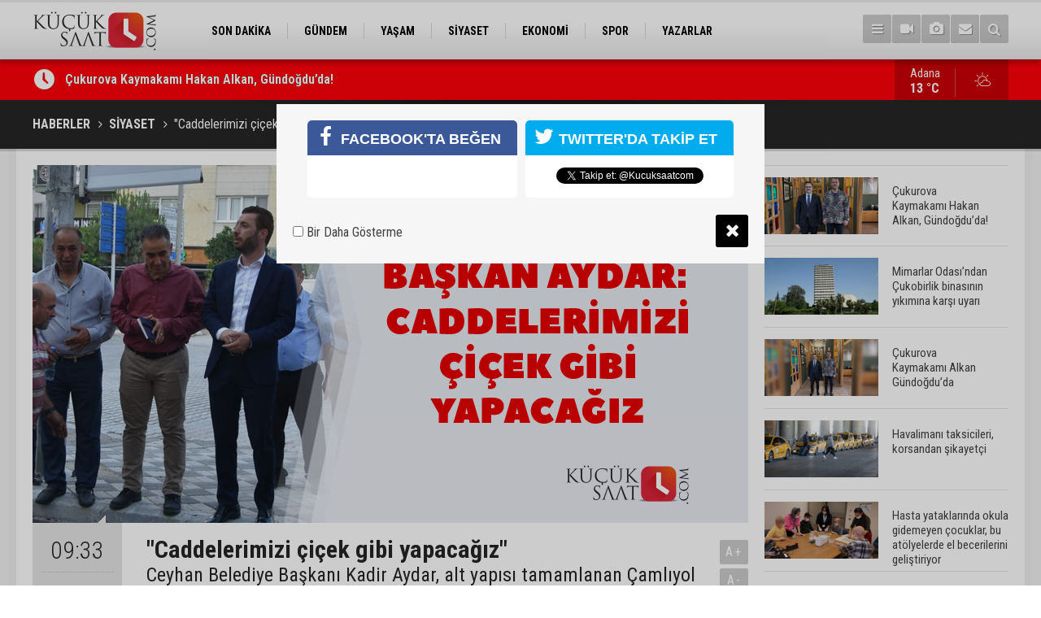

--- FILE ---
content_type: text/html; charset=UTF-8
request_url: https://www.kucuksaat.com/caddelerimizi-cicek-gibi-yapacagiz-612h.htm
body_size: 7283
content:
<!DOCTYPE html>
<html lang="tr">
<head>
<base href="https://www.kucuksaat.com/" target="_self"/>
<meta http-equiv="Content-Type" content="text/html; charset=UTF-8" />
<meta http-equiv="Content-Language" content="tr" />
<meta name="viewport" content="width=device-width,initial-scale=1,minimum-scale=1,maximum-scale=1,user-scalable=0" />
<link rel="icon" href="/favicon.ico"> 
<meta http-equiv="Refresh" content="300" />
<title>&quot;Caddelerimizi çiçek gibi yapacağız&quot;</title>
<meta name="description" content="Ceyhan Belediye Başkanı Kadir Aydar, alt yapısı tamamlanan Çamlıyol İnönü Bulvarı&#039;nın asfaltlama çalışmaları için incelemede bulundu. " />
<meta name="apple-itunes-app" content="app-id=1465659773" />
<meta name="google-play-app" content="app-id=com.cmbilisim.cmnews.kucuksaat" />
<link rel="canonical" href="https://www.kucuksaat.com/caddelerimizi-cicek-gibi-yapacagiz-612h.htm" />
<link rel="amphtml" href="https://www.kucuksaat.com/service/amp/caddelerimizi-cicek-gibi-yapacagiz-612h.htm">
<link rel="image_src" type="image/jpeg" href="https://www.kucuksaat.com/d/news/861.jpg" />
<meta name="DC.date.issued" content="2019-06-22T09:38:01+03:00" />
<meta property="og:type" content="article" />
<meta property="og:site_name" content="Küçük Saat" />
<meta property="og:url" content="https://www.kucuksaat.com/caddelerimizi-cicek-gibi-yapacagiz-612h.htm" />
<meta property="og:title" content="&quot;Caddelerimizi çiçek gibi yapacağız&quot;" />
<meta property="og:description" content="Ceyhan Belediye Başkanı Kadir Aydar, alt yapısı tamamlanan Çamlıyol İnönü Bulvarı&#039;nın asfaltlama çalışmaları için incelemede bulundu. " />
<meta property="og:image" content="https://www.kucuksaat.com/d/news/861.jpg" />
<meta property="og:image:width" content="880" />
<meta property="og:image:height" content="440" />
<meta name="twitter:card" content="summary_large_image">
<meta name="twitter:image" content="https://www.kucuksaat.com/d/news/861.jpg" />
<meta name="twitter:site" content="@Kucuksaatcom">
<meta name="twitter:url" content="https://www.kucuksaat.com/caddelerimizi-cicek-gibi-yapacagiz-612h.htm">
<meta name="twitter:title" content="&quot;Caddelerimizi çiçek gibi yapacağız&quot;" />
<meta name="twitter:description" content="Ceyhan Belediye Başkanı Kadir Aydar, alt yapısı tamamlanan Çamlıyol İnönü Bulvarı&#039;nın asfaltlama çalışmaları için incelemede bulundu. " />
<link href="https://www.kucuksaat.com/s/style.css?2407231.css" type="text/css" rel="stylesheet" />
<script type="text/javascript">var BURL="https://www.kucuksaat.com/"; var SURL="https://www.kucuksaat.com/s/"; var DURL="https://www.kucuksaat.com/d/";</script>
<script type="text/javascript" src="https://www.kucuksaat.com/s/function.js"></script>
<!-- Global site tag (gtag.js) - Google Analytics -->
<script async src="https://www.googletagmanager.com/gtag/js?id=UA-143747497-1"></script>
<script>
  window.dataLayer = window.dataLayer || [];
  function gtag(){dataLayer.push(arguments);}
  gtag('js', new Date());

  gtag('config', 'UA-143747497-1');
</script>

<!--[if lt IE 9]>
<script src="https://oss.maxcdn.com/html5shiv/3.7.2/html5shiv.min.js"></script>
<script src="https://oss.maxcdn.com/respond/1.4.2/respond.min.js"></script>
<![endif]-->
</head>
<body class="body-main ">
<!-- Global site tag (gtag.js) - Google Analytics -->
<script async src="https://www.googletagmanager.com/gtag/js?id=UA-143747497-1"></script>
<script>
window.dataLayer = window.dataLayer || [];
function gtag(){dataLayer.push(arguments);}
gtag('js', new Date());

gtag('config', 'UA-143747497-1');
</script><header class="base-header"><div class="container"><a class="logo" href="https://www.kucuksaat.com/" rel="home"><img class="img-responsive" src="https://www.kucuksaat.com/s/i/logo.png" alt="Küçük Saat" width="200" height="70" /></a><nav class="nav-top pull-left"><ul class="clearfix"><li class="parent"><a href="https://www.kucuksaat.com/son-dakika-haberleri-11hk.htm" target="_self"><span>SON DAKİKA</span></a></li><li class="parent"><a href="https://www.kucuksaat.com/gundem-haberleri-10hk.htm" target="_self"><span>GÜNDEM</span></a></li><li class="parent"><a href="https://www.kucuksaat.com/yasam-haberleri-12hk.htm" target="_self"><span>YAŞAM</span></a></li><li class="parent"><a href="https://www.kucuksaat.com/siyaset-haberleri-14hk.htm" target="_self"><span>SİYASET</span></a></li><li class="parent"><a href="https://www.kucuksaat.com/ekonomi-haberleri-15hk.htm" target="_self"><span>EKONOMİ</span></a></li><li class="parent"><a href="https://www.kucuksaat.com/spor-haberleri-16hk.htm" target="_self"><span>SPOR</span></a></li><li class="parent"><a href="https://www.kucuksaat.com/yazarlar.htm" target="_self"><span>YAZARLAR</span></a></li></ul></nav><div class="nav-mini pull-right"><a href="javascript:;" class="toggle" id="menu_toggle" title="Menu" rel="self"><i class="icon-menu"></i></a><a href="https://www.kucuksaat.com/video-galeri.htm" title="Web TV"><i class="icon-videocam"></i></a><a href="https://www.kucuksaat.com/foto-galeri.htm" title="Foto Galeri"><i class="icon-camera"></i></a><a href="https://www.kucuksaat.com/contact.php" title="İletişim"><i class="icon-mail-alt"></i></a><a href="https://www.kucuksaat.com/search_result.php" title="Site içi arama"><i class="icon-search"></i></a></div><div id="menu"><ul class="topics clearfix"><li><span>Kategoriler</span><ul><li><a href="https://www.kucuksaat.com/ekonomi-haberleri-15hk.htm" target="_self">EKONOMİ</a></li><li><a href="https://www.kucuksaat.com/gundem-haberleri-10hk.htm" target="_self">GÜNDEM</a></li><li><a href="https://www.kucuksaat.com/siyaset-haberleri-14hk.htm" target="_self">SİYASET</a></li><li><a href="https://www.kucuksaat.com/son-dakika-haberleri-11hk.htm" target="_self">SON DAKİKA</a></li><li><a href="https://www.kucuksaat.com/spor-haberleri-16hk.htm" target="_self">SPOR</a></li><li><a href="https://www.kucuksaat.com/yasam-haberleri-12hk.htm" target="_self">YAŞAM</a></li></ul></li><li><span>Foto Galeri</span><ul><li><a href="https://www.kucuksaat.com/foto-haber-3gk.htm">Foto Haber</a></li><li><a href="https://www.kucuksaat.com/genel-2gk.htm">Genel</a></li><li><a href="https://www.kucuksaat.com/konusan-fotograflar-1gk.htm">Konuşan Fotoğraflar</a></li></ul></li><li><span>Web TV</span><ul><li><a href="https://www.kucuksaat.com/video-haber-1vk.htm">Video Haber</a></li></ul></li><li><span>Diğer</span><ul><li><a href="https://www.kucuksaat.com/yazarlar.htm">Yazarlar</a></li><li><a href="https://www.kucuksaat.com/mansetler.htm">Manşetler</a></li><li><a href="https://www.kucuksaat.com/gunun-haberleri.htm">Günün Haberleri</a></li><li><a href="https://www.kucuksaat.com/gazete.htm">Gazete Manşetleri</a></li><li><a href="https://www.kucuksaat.com/weather_report.php">Hava Durumu</a></li><li><a href="https://www.kucuksaat.com/prayer.php">Namaz Vakitleri</a></li><li><a href="https://www.kucuksaat.com/sitene-ekle.htm">Sitene Ekle</a></li><li><a href="https://www.kucuksaat.com/contact.php">İletişim</a></li></ul></li></ul></div></div></header><main role="main"><div class="bar-lm"><div class="container"><div class="last-min pull-left"><ul class="owl-carousel"><li><a href="https://www.kucuksaat.com/cukurova-kaymakamihakan-alkan-gundogduda-48991h.htm">Çukurova Kaymakamı Hakan Alkan, Gündoğdu’da!</a></li><li><a href="https://www.kucuksaat.com/mimarlar-odasindan-cukobirlik-binasinin-yikimina-karsi-uyari-48990h.htm">Mimarlar Odası’ndan Çukobirlik binasının yıkımına karşı uyarı</a></li><li><a href="https://www.kucuksaat.com/cukurova-kaymakamialkan-gundogduda-48989h.htm">Çukurova Kaymakamı Alkan Gündoğdu’da</a></li><li><a href="https://www.kucuksaat.com/havalimani-taksicileri-korsandan-sikayetci-48988h.htm">Havalimanı taksicileri, korsandan şikayetçi</a></li><li><a href="https://www.kucuksaat.com/hasta-yataklarinda-okula-gidemeyen-cocuklar-bu-atolyelerde-el-becerilerini-gelistiriy-48987h.htm">Hasta yataklarında okula gidemeyen çocuklar, bu atölyelerde el becerilerini geliştiriyor</a></li><li><a href="https://www.kucuksaat.com/saricamda-dere-yatagina-ev-yapilmasi-ve-alt-yapi-yetersizligi-sele-neden-oluyor-48986h.htm">Sarıçam'da dere yatağına ev yapılması ve alt yapı yetersizliği sele neden oluyor</a></li><li><a href="https://www.kucuksaat.com/yagmurda-oglunun-mezari-coken-anne-gozyaslarina-boguldu-48985h.htm">Yağmurda oğlunun mezarı çöken anne gözyaşlarına boğuldu</a></li><li><a href="https://www.kucuksaat.com/adanada-7-hirsizlik-olayina-karisan-supheli-yakalandi-48984h.htm">Adana'da 7 hırsızlık olayına karışan şüpheli yakalandı</a></li><li><a href="https://www.kucuksaat.com/berat-kandilinde-kozanin-tarihi-camisi-doldu-tasti-48983h.htm">Berat Kandili’nde Kozan’ın tarihi camisi doldu taştı</a></li><li><a href="https://www.kucuksaat.com/muzeyyen-sevkin-vatandaslarin-borcu-6-1-trilyon-lira-gibi-rekor-seviyeye-ulasti-48982h.htm">Müzeyyen Şevkin "Vatandaşların borcu 6.1 trilyon lira gibi rekor seviyeye ulaştı"</a></li></ul></div><a class="weather-info pull-right" href="https://www.kucuksaat.com/weather_report.php" title="Hava durumu"><span class="city">Adana<span>13 °C</span></span><span class="icon"><i class="icon-accu-3"></i></span></a></div></div><div class="page-title"><div class="container"><ol>
<li><a href="https://www.kucuksaat.com/"><h1>HABERLER</h1></a></li>
<li><a href="https://www.kucuksaat.com/siyaset-haberleri-14hk.htm"><h2>SİYASET</h2></a></li>
<li><span>"Caddelerimizi çiçek gibi yapacağız"</span></li></ol></div></div><div class="offset-top"></div><div class="page-inner"><div class="container clearfix"><div class="page-content"><div id="news-612" data-order="1" data-id="612" data-title="&quot;Caddelerimizi çiçek gibi yapacağız&quot;" data-url="https://www.kucuksaat.com/caddelerimizi-cicek-gibi-yapacagiz-612h.htm"><div class="imgc image"><img src="https://www.kucuksaat.com/d/news/861.jpg" alt="&quot;Caddelerimizi çiçek gibi yapacağız&quot;" /></div><aside class="article-side clearfix"><div class="content-date"><span class="p1">09:33</span><span class="p2">22 Haziran 2019</span></div><div class="content-tools bookmark-block" data-type="1" data-twitter="Kucuksaatcom"><a class="icon-mail-alt" rel="nofollow" href="javascript:void(0)" onclick="return openPopUp_520x390('https://www.kucuksaat.com/send_to_friend.php?type=1&amp;id=612');" title="Arkadaşına Gönder"></a><a class="icon-print" rel="nofollow" href="javascript:void(0)" onclick="return openPopUp_670x500('https://www.kucuksaat.com/print.php?type=1&amp;id=612')" title="Yazdır"></a><span class="icon-comment" onclick="$.scrollTo('#comment_form_612', 600);" title="Yorum Yap"></span></div></aside><article class="news-detail clearfix"><div class="content-heading"><h1 class="content-title">"Caddelerimizi çiçek gibi yapacağız"</h1><h2 class="content-description"><summary>Ceyhan Belediye Başkanı Kadir Aydar, alt yapısı tamamlanan Çamlıyol İnönü Bulvarı'nın asfaltlama çalışmaları için incelemede bulundu. </summary></h2><div class="text-size"><span onclick="changeFontSize('.text-content', 'u');" title="Yazıyı büyüt">A+</span><span onclick="changeFontSize('.text-content', 'd');" title="Yazıyı küçült">A-</span></div></div><div class="text-content"><p>Adana Büyükşehir Belediyesi ile ortak çalışmalar kapsamında alt yapısı tamamlanan İnönü Bulvarı’nda Ceyhan Belediye Başkanı Kadir Aydar, Adana Büyükşehir Çevre Koruma Daire Başkanı Ferit Işık, Mimar Esra Hocaoglu ve Ceyhan Belediyesi kadroları ile asfaltlama çalışması öncesi yerinde inceleme yaptı.&nbsp;<br /><br />Ceyhan’ı yol çilesinden kurtarmak için gece gündüz çalıştıklarını vurgulayan Başkan Aydar, “Seçim öncesinde söz verdiğimiz gibi tüm caddelerimizi çiçek gibi yapacağız. Adana Büyükşehir Belediye Başkanımız Zeydan Karalar ile istişare içerisinde Ceyhan’ın en önemli caddesi İnönü Bulvarı’nın altyapı işlemleri bitti. Çevre Daire Koruma Başkanımız Ferit Işık ile ekiplerimiz projeleri değerlendiriyorlar. Eski hataları telafi ederek kavşaklarda yeni düzenlemeler yapıyoruz. Kaldırımları genişleterek vatandaşlarımıza güven tesis ederken, trafik ve yol sorunlarını bitirecek projeler üzerinde çalışıyoruz. Ekiplerimiz ivedilikle Çamlıyol’un asfaltlama çalışmasına başlayacak. Zeydan Başkanımın ekibi ve bizler uyum içerisinde Ceyhan’ı değiştirmeye devam edeceğiz” dedi.&nbsp;</p></div></article><div class="middle_sub_page_title"><span>Önceki ve Sonraki Haberler</span></div><div class="news-other-nav clearfix"><a class="prev" href="https://www.kucuksaat.com/haydi-enisteler-damatlar-kayincolar-611h.htm" rel="prev"><i class="icon-angle-left"></i><img class="img-responsive" src="https://www.kucuksaat.com/d/news/860.jpg" alt="Haydi enişteler, damatlar, kayınçolar" /></a><a class="next" href="https://www.kucuksaat.com/3-adana-karpuz-festivali-renkli-goruntulere-sahne-oldu-613h.htm" rel="next"><i class="icon-angle-right"></i><img class="img-responsive" src="https://www.kucuksaat.com/d/news/862.jpg" alt="3. Adana Karpuz Festivali renkli görüntülere sahne oldu" /></a></div><section class="comment-block"><h1 class="caption"><span>HABERE</span> YORUM KAT</h1><div class="comment_add clearfix"><form method="post" id="comment_form_612" onsubmit="return addComment(this, 1, 612);"><textarea name="comment_content" class="comment_content" rows="6" placeholder="YORUMUNUZ" maxlength="500"></textarea><input type="hidden" name="reply" value="0" /><span class="reply_to"></span><input type="text" name="member_name" class="member_name" placeholder="AD-SOYAD" /><input type="submit" name="comment_submit" class="comment_submit" value="YORUMLA" /></form><div class="info"><b>UYARI:</b> Küfür, hakaret, rencide edici cümleler veya imalar, inançlara saldırı içeren, imla kuralları ile yazılmamış,<br /> Türkçe karakter kullanılmayan ve büyük harflerle yazılmış yorumlar onaylanmamaktadır.</div></div></section><div id="fb-comments-612" class="fb-comments" data-href="https://www.kucuksaat.com/caddelerimizi-cicek-gibi-yapacagiz-612h.htm" data-width="100%" data-numposts="5" data-colorscheme="light"></div></div></div><aside class="base-side clearfix"><div class="headline-side"><ul class="row ms-row-fit show-scroll"><li class="col-xs-12 col-ms-6 col-sm-6 col-md-12"><a href="https://www.kucuksaat.com/cukurova-kaymakamihakan-alkan-gundogduda-48991h.htm"><span class="i imgc"><img class="lazy" data-src="https://www.kucuksaat.com/d/news_t/53247.jpg" alt="Çukurova Kaymakamı Hakan Alkan, Gündoğdu’da!" width="140" height="70" /></span><span class="t">Çukurova Kaymakamı Hakan Alkan, Gündoğdu’da!</span></a></li><li class="col-xs-12 col-ms-6 col-sm-6 col-md-12"><a href="https://www.kucuksaat.com/mimarlar-odasindan-cukobirlik-binasinin-yikimina-karsi-uyari-48990h.htm"><span class="i imgc"><img class="lazy" data-src="https://www.kucuksaat.com/d/news_t/53246.jpg" alt="Mimarlar Odası’ndan Çukobirlik binasının yıkımına karşı uyarı" width="140" height="70" /></span><span class="t">Mimarlar Odası’ndan Çukobirlik binasının yıkımına karşı uyarı</span></a></li><li class="col-xs-12 col-ms-6 col-sm-6 col-md-12"><a href="https://www.kucuksaat.com/cukurova-kaymakamialkan-gundogduda-48989h.htm"><span class="i imgc"><img class="lazy" data-src="https://www.kucuksaat.com/d/news_t/53245.jpg" alt="Çukurova Kaymakamı Alkan Gündoğdu’da" width="140" height="70" /></span><span class="t">Çukurova Kaymakamı Alkan Gündoğdu’da</span></a></li><li class="col-xs-12 col-ms-6 col-sm-6 col-md-12"><a href="https://www.kucuksaat.com/havalimani-taksicileri-korsandan-sikayetci-48988h.htm"><span class="i imgc"><img class="lazy" data-src="https://www.kucuksaat.com/d/news_t/53244.jpg" alt="Havalimanı taksicileri, korsandan şikayetçi" width="140" height="70" /></span><span class="t">Havalimanı taksicileri, korsandan şikayetçi</span></a></li><li class="col-xs-12 col-ms-6 col-sm-6 col-md-12"><a href="https://www.kucuksaat.com/hasta-yataklarinda-okula-gidemeyen-cocuklar-bu-atolyelerde-el-becerilerini-gelistiriy-48987h.htm"><span class="i imgc"><img class="lazy" data-src="https://www.kucuksaat.com/d/news_t/53243.jpg" alt="Hasta yataklarında okula gidemeyen çocuklar, bu atölyelerde el becerilerini geliştiriyor" width="140" height="70" /></span><span class="t">Hasta yataklarında okula gidemeyen çocuklar, bu atölyelerde el becerilerini geliştiriyor</span></a></li><li class="col-xs-12 col-ms-6 col-sm-6 col-md-12"><a href="https://www.kucuksaat.com/saricamda-dere-yatagina-ev-yapilmasi-ve-alt-yapi-yetersizligi-sele-neden-oluyor-48986h.htm"><span class="i imgc"><img class="lazy" data-src="https://www.kucuksaat.com/d/news_t/53242.jpg" alt="Sarıçam&#039;da dere yatağına ev yapılması ve alt yapı yetersizliği sele neden oluyor" width="140" height="70" /></span><span class="t">Sarıçam'da dere yatağına ev yapılması ve alt yapı yetersizliği sele neden oluyor</span></a></li><li class="col-xs-12 col-ms-6 col-sm-6 col-md-12"><a href="https://www.kucuksaat.com/yagmurda-oglunun-mezari-coken-anne-gozyaslarina-boguldu-48985h.htm"><span class="i imgc"><img class="lazy" data-src="https://www.kucuksaat.com/d/news_t/53241.jpg" alt="Yağmurda oğlunun mezarı çöken anne gözyaşlarına boğuldu" width="140" height="70" /></span><span class="t">Yağmurda oğlunun mezarı çöken anne gözyaşlarına boğuldu</span></a></li><li class="col-xs-12 col-ms-6 col-sm-6 col-md-12"><a href="https://www.kucuksaat.com/adanada-7-hirsizlik-olayina-karisan-supheli-yakalandi-48984h.htm"><span class="i imgc"><img class="lazy" data-src="https://www.kucuksaat.com/d/news_t/53240.jpg" alt="Adana&#039;da 7 hırsızlık olayına karışan şüpheli yakalandı" width="140" height="70" /></span><span class="t">Adana'da 7 hırsızlık olayına karışan şüpheli yakalandı</span></a></li><li class="col-xs-12 col-ms-6 col-sm-6 col-md-12"><a href="https://www.kucuksaat.com/berat-kandilinde-kozanin-tarihi-camisi-doldu-tasti-48983h.htm"><span class="i imgc"><img class="lazy" data-src="https://www.kucuksaat.com/d/news_t/53239.jpg" alt="Berat Kandili’nde Kozan’ın tarihi camisi doldu taştı" width="140" height="70" /></span><span class="t">Berat Kandili’nde Kozan’ın tarihi camisi doldu taştı</span></a></li><li class="col-xs-12 col-ms-6 col-sm-6 col-md-12"><a href="https://www.kucuksaat.com/muzeyyen-sevkin-vatandaslarin-borcu-6-1-trilyon-lira-gibi-rekor-seviyeye-ulasti-48982h.htm"><span class="i imgc"><img class="lazy" data-src="https://www.kucuksaat.com/d/news_t/53238.jpg" alt="Müzeyyen Şevkin &quot;Vatandaşların borcu 6.1 trilyon lira gibi rekor seviyeye ulaştı&quot;" width="140" height="70" /></span><span class="t">Müzeyyen Şevkin "Vatandaşların borcu 6.1 trilyon lira gibi rekor seviyeye ulaştı"</span></a></li></ul></div><div class="side-content news-side-list"><div class="side-caption-2"><span>Bu Kategorideki Diğer Haberler</span></div><div class="row ms-row-fit"><a class="col-xs-12 col-ms-6 col-sm-6 col-md-12" href="https://www.kucuksaat.com/ozkut-ozdemirden-sel-felaketi-sonrasi-sert-tepki-48970h.htm"><img class="img-responsive lazy" data-src="https://www.kucuksaat.com/d/news/53225.jpg" alt="Özkut Özdemir&#039;den sel felaketi sonrası sert tepki!" /><span class="t">Özkut Özdemir'den sel felaketi sonrası sert tepki!</span></a><a class="col-xs-12 col-ms-6 col-sm-6 col-md-12" href="https://www.kucuksaat.com/aziz-ihsan-aktas-davasinda-ne-oldu-baskanlar-serbest-kalacak-mi-iste-dum-detaylar-48802h.htm"><img class="img-responsive lazy" data-src="https://www.kucuksaat.com/d/news/53043.jpg" alt="Aziz İhsan Aktaş davasında ne oldu? Başkanlar serbest kalacak mı? İşte düm detaylar..." /><span class="t">Aziz İhsan Aktaş davasında ne oldu? Başkanlar serbest kalacak mı? İşte düm detaylar...</span></a><a class="col-xs-12 col-ms-6 col-sm-6 col-md-12" href="https://www.kucuksaat.com/zeydan-karalar-durusmasinda-talepler-reddedildi-yargilama-sureci-yeni-asamaya-gecti-48796h.htm"><img class="img-responsive lazy" data-src="https://www.kucuksaat.com/d/news/53036.jpg" alt="Zeydan Karalar duruşmasında talepler reddedildi! Yargılama süreci yeni aşamaya geçti!" /><span class="t">Zeydan Karalar duruşmasında talepler reddedildi! Yargılama süreci yeni aşamaya geçti!</span></a><a class="col-xs-12 col-ms-6 col-sm-6 col-md-12" href="https://www.kucuksaat.com/avukat-huseyin-ersozden-tutuksuz-sanik-aziz-ihsan-aktasin-durusmaya-korumalarla-gelme-48789h.htm"><img class="img-responsive lazy" data-src="https://www.kucuksaat.com/d/news/53028.jpg" alt="Avukat Hüseyin Ersöz’den, tutuksuz sanık Aziz İhsan Aktaş’ın duruşmaya korumalarla gelmesine tepki geldi!" /><span class="t">Avukat Hüseyin Ersöz’den, tutuksuz sanık Aziz İhsan Aktaş’ın duruşmaya korumalarla gelmesine tepki geldi!</span></a><a class="col-xs-12 col-ms-6 col-sm-6 col-md-12" href="https://www.kucuksaat.com/ak-parti-seyhan-ve-ceyhan-ilce-yonetimleri-belli-oldu-ayni-isim-iki-listede-yer-aldi-48709h.htm"><img class="img-responsive lazy" data-src="https://www.kucuksaat.com/d/news/52944.jpg" alt="AK Parti Seyhan ve Ceyhan ilçe yönetimleri belli oldu; Aynı isim iki listede yer aldı" /><span class="t">AK Parti Seyhan ve Ceyhan ilçe yönetimleri belli oldu; Aynı isim iki listede yer aldı</span></a></div></div></aside></div></div></main><footer class="base-footer"><div class="container"><a class="logo" href="https://www.kucuksaat.com/" rel="home"><img class="img-responsive" src="https://www.kucuksaat.com/s/i/logo.png" alt="Küçük Saat" width="200" height="70" /></a><ul class="nav-footer"><li class="parent"><a href="https://www.kucuksaat.com/./" target="_self">Ana Sayfa</a></li><li class="parent"><a href="https://www.kucuksaat.com/identity.php" target="_self">Künye</a></li><li class="parent"><a href="https://www.kucuksaat.com/contact.php" target="_self">İletişim</a></li><li class="parent"><a href="https://www.kucuksaat.com/rss/" target="_self">RSS</a></li></ul><div class="nav-social"><a href="https://www.facebook.com/kucuksaatcom" rel="nofollow" target="_blank" title="Facebook ile takip et"><i class="icon-facebook"></i></a><a href="https://twitter.com/Kucuksaatcom" rel="nofollow" target="_blank" title="Twitter ile takip et"><i class="icon-twitter"></i></a><a href="https://www.kucuksaat.com/rss/" target="_blank" title="RSS, News Feed, Haber Beslemesi"><i class="icon-rss"></i></a><a href="https://www.kucuksaat.com/member_login.php" title="Üye girişi"><i class="icon-lock"></i></a><a href="https://www.kucuksaat.com/search_result.php" title="Site içi arama"><i class="icon-search"></i></a></div><div class="info">Tüm Hakları Saklıdır &copy; 2019 <h1>Küçük Saat</h1> &nbsp;|&nbsp; <span>0532 059 69 46</span> &nbsp;|&nbsp; <span class="cm-sign"><a href="https://www.cmbilisim.com/haber-portali-20s.htm" target="_blank" title="CMNews Haber Portalı Scripti">Haber Scripti</a><i class="icon-cm" title="CM Bilişim Teknolojileri"></i></span></div><div class="back-to-top"><i class="icon-up-open"></i></div><div class="nav-ql"><ul class="clearfix"></ul></div><div class="footer-news"><h2><a href="https://www.kucuksaat.com/gunun-haberleri.htm">Günün Öne Çıkan Haberleri</a></h2><ul class="clearfix"><li><a class="icon-angle-right" href="https://www.kucuksaat.com/yagmurda-oglunun-mezari-coken-anne-gozyaslarina-boguldu-48985h.htm">Yağmurda oğlunun mezarı çöken anne gözyaşlarına boğuldu</a></li><li><a class="icon-angle-right" href="https://www.kucuksaat.com/saricamda-dere-yatagina-ev-yapilmasi-ve-alt-yapi-yetersizligi-sele-neden-oluyor-48986h.htm">Sarıçam'da dere yatağına ev yapılması ve alt yapı yetersizliği sele neden oluyor</a></li><li><a class="icon-angle-right" href="https://www.kucuksaat.com/adanada-7-hirsizlik-olayina-karisan-supheli-yakalandi-48984h.htm">Adana'da 7 hırsızlık olayına karışan şüpheli yakalandı</a></li><li><a class="icon-angle-right" href="https://www.kucuksaat.com/berat-kandilinde-kozanin-tarihi-camisi-doldu-tasti-48983h.htm">Berat Kandili’nde Kozan’ın tarihi camisi doldu taştı</a></li><li><a class="icon-angle-right" href="https://www.kucuksaat.com/havalimani-taksicileri-korsandan-sikayetci-48988h.htm">Havalimanı taksicileri, korsandan şikayetçi</a></li><li><a class="icon-angle-right" href="https://www.kucuksaat.com/cukurova-kaymakamialkan-gundogduda-48989h.htm">Çukurova Kaymakamı Alkan Gündoğdu’da</a></li><li><a class="icon-angle-right" href="https://www.kucuksaat.com/mimarlar-odasindan-cukobirlik-binasinin-yikimina-karsi-uyari-48990h.htm">Mimarlar Odası’ndan Çukobirlik binasının yıkımına karşı uyarı</a></li><li><a class="icon-angle-right" href="https://www.kucuksaat.com/hasta-yataklarinda-okula-gidemeyen-cocuklar-bu-atolyelerde-el-becerilerini-gelistiriy-48987h.htm">Hasta yataklarında okula gidemeyen çocuklar, bu atölyelerde el becerilerini geliştiriyor</a></li><li><a class="icon-angle-right" href="https://www.kucuksaat.com/cukurova-kaymakamihakan-alkan-gundogduda-48991h.htm">Çukurova Kaymakamı Hakan Alkan, Gündoğdu’da!</a></li><li><a class="icon-angle-right" href="https://www.kucuksaat.com/215-milyon-ile-baslayan-hikaye-kac-milyarla-bitti-adanada-ki-koprunun-maliyeti-belli--48978h.htm">215 milyon ile başlayan hikaye kaç milyarla bitti..? Adana’da ki köprünün maliyeti belli oldu!</a></li><li><a class="icon-angle-right" href="https://www.kucuksaat.com/yesilcamin-unutulmaz-isimlerinden-adanali-sanatci-hayatini-kaybetti-48975h.htm">Yeşilçam'ın unutulmaz isimlerinden Adanalı Sanatçı hayatını kaybetti</a></li><li><a class="icon-angle-right" href="https://www.kucuksaat.com/chp-genel-baskani-ozgur-ozel-adanada-48966h.htm">CHP Genel Başkanı Özgür Özel Adana’da!</a></li><li><a class="icon-angle-right" href="https://www.kucuksaat.com/yine-yeni-yeniden-cilem-ulkerler-yeniden-cezaevine-girdi-48980h.htm">Yine, yeni, yeniden…! Çilem Ülkerler yeniden cezaevine girdi</a></li><li><a class="icon-angle-right" href="https://www.kucuksaat.com/otoyolda-karsiya-gecmeye-calisti-tirin-altinda-kaldi-48965h.htm">Otoyolda karşıya geçmeye çalıştı, tırın altında kaldı</a></li><li><a class="icon-angle-right" href="https://www.kucuksaat.com/adanali-burokrat-yeni-gorevine-tekirdagda-basladi-48964h.htm">Adanalı bürokrat yeni görevine Tekirdağ’da başladı</a></li></ul></div></div></footer><script type="text/javascript">
var socialData = {"facebook":"https:\/\/www.facebook.com\/kucuksaatcom","twitter":"Kucuksaatcom"};
</script>
<script type="application/ld+json">
[
    {
        "@context": "http://schema.org",
        "@type": "WebSite",
        "url": "https://www.kucuksaat.com/",
        "name": "Küçük Saat | Adana Haberleri",
        "description": "Adana ilinde yayın hayatına başlayan HALK'tan yana taraf olan haber portalı",
        "image": {
            "@type": "ImageObject",
            "url": "https://www.kucuksaat.com/s/i/facebook-default-share.png",
            "width": 600,
            "height": 315
        },
        "potentialAction": {
            "@type": "SearchAction",
            "target": "https://www.kucuksaat.com/search_result.php?search_key={search_term_string}",
            "query-input": "required name=search_term_string"
        }
    },
    {
        "@context": "http://schema.org",
        "@type": "Organization",
        "name": "Küçük Saat",
        "url": "https://www.kucuksaat.com/",
        "logo": "https://www.kucuksaat.com/s/i/logo.png",
        "telephone": "0532 059 69 46",
        "address": "Türkiye",
        "sameAs": [
            "https://www.facebook.com/kucuksaatcom",
            "https://twitter.com/Kucuksaatcom"
        ]
    },
    {
        "@context": "http://schema.org",
        "@type": "BreadcrumbList",
        "itemListElement": [
            {
                "@type": "ListItem",
                "position": 1,
                "item": {
                    "@id": "https://www.kucuksaat.com/",
                    "name": "Haberler"
                }
            },
            {
                "@type": "ListItem",
                "position": 2,
                "item": {
                    "@id": "https://www.kucuksaat.com/siyaset-haberleri-14hk.htm",
                    "name": "SİYASET"
                }
            },
            {
                "@type": "ListItem",
                "position": 3,
                "item": {
                    "@id": "https://www.kucuksaat.com/caddelerimizi-cicek-gibi-yapacagiz-612h.htm",
                    "name": "\"Caddelerimizi çiçek gibi yapacağız\""
                }
            }
        ]
    },
    {
        "@context": "http://schema.org",
        "@type": "NewsArticle",
        "headline": "&quot;Caddelerimizi çiçek gibi yapacağız&quot;",
        "datePublished": "2019-06-22T09:33:00+03:00",
        "dateModified": "2019-06-22T09:38:01+03:00",
        "mainEntityOfPage": {
            "@type": "WebPage",
            "@id": "https://www.kucuksaat.com/caddelerimizi-cicek-gibi-yapacagiz-612h.htm"
        },
        "image": {
            "@type": "ImageObject",
            "url": "https://www.kucuksaat.com/d/news/861.jpg",
            "width": 880,
            "height": 440
        },
        "author": {
            "@type": "Organization",
            "name": "Küçük Saat | Adana Haberleri"
        },
        "articleSection": "SİYASET",
        "description": "Ceyhan Belediye Başkanı Kadir Aydar, alt yapısı tamamlanan Çamlıyol İnönü Bulvarı&#039;nın asfaltlama çalışmaları için incelemede bulundu. ",
        "name": "\"Caddelerimizi çiçek gibi yapacağız\"",
        "url": "https://www.kucuksaat.com/caddelerimizi-cicek-gibi-yapacagiz-612h.htm",
        "keywords": "",
        "dateCreated": "2019-06-22T09:38:01+03:00",
        "inLanguage": "tr-TR",
        "genre": "news",
        "isFamilyFriendly": "True",
        "typicalAgeRange": "7-",
        "publisher": {
            "@type": "Organization",
            "name": "Küçük Saat",
            "logo": {
                "@type": "ImageObject",
                "url": "https://www.kucuksaat.com/s/i/logo.png",
                "width": 170,
                "height": 60
            }
        }
    }
]
</script>
<!-- 0.028902053833008 --><script defer src="https://static.cloudflareinsights.com/beacon.min.js/vcd15cbe7772f49c399c6a5babf22c1241717689176015" integrity="sha512-ZpsOmlRQV6y907TI0dKBHq9Md29nnaEIPlkf84rnaERnq6zvWvPUqr2ft8M1aS28oN72PdrCzSjY4U6VaAw1EQ==" data-cf-beacon='{"version":"2024.11.0","token":"57e99f0a5fc047c3a852d94047a56416","r":1,"server_timing":{"name":{"cfCacheStatus":true,"cfEdge":true,"cfExtPri":true,"cfL4":true,"cfOrigin":true,"cfSpeedBrain":true},"location_startswith":null}}' crossorigin="anonymous"></script>
</body></html>

--- FILE ---
content_type: text/css
request_url: https://www.kucuksaat.com/s/style.css?2407231.css
body_size: 31188
content:
@import url(//fonts.googleapis.com/css?family=Roboto+Condensed:300,400,700&subset=latin-ext);@font-face{font-family:'cm-icons';src:url('i/font/cm-icons.eot?63422850');src:url('i/font/cm-icons.eot?63422850#iefix') format('embedded-opentype'),url('i/font/cm-icons.woff2?63422850') format('woff2'),url('i/font/cm-icons.woff?63422850') format('woff'),url('i/font/cm-icons.ttf?63422850') format('truetype'),url('i/font/cm-icons.svg?63422850#cm-icons') format('svg');font-weight:normal;font-style:normal}.row-flex{display:-webkit-box;display:-webkit-flex;display:-ms-flexbox;display:flex;flex-wrap:wrap}.row-flex>[class*='col-']{display:flex;flex-direction:column}.container.gutter-0{padding-right:0;padding-left:0}.container.gutter-0 .row{margin-left:0;margin-right:0}.container.gutter-0 .row>[class*='col-']{padding-left:0;padding-right:0}@media(min-width:768px){.container.gutter-0{width:720px}}@media(min-width:992px){.container.gutter-0{width:940px}}@media(min-width:1200px){.container.gutter-0{width:1140px}}.container.gutter-10{padding-right:10px;padding-left:10px}.container.gutter-10 .row{margin-left:-10px;margin-right:-10px}.container.gutter-10 .row>[class*='col-']{padding-left:10px;padding-right:10px}@media(min-width:768px){.container.gutter-10{width:740px}}@media(min-width:992px){.container.gutter-10{width:960px}}@media(min-width:1200px){.container.gutter-10{width:1160px}}html{font-family:sans-serif;-ms-text-size-adjust:100%;-webkit-text-size-adjust:100%}body{margin:0}article,aside,details,figcaption,figure,footer,header,hgroup,main,menu,nav,section,summary{display:block}audio,canvas,progress,video{display:inline-block;vertical-align:baseline}audio:not([controls]){display:none;height:0}[hidden],template{display:none}a{background-color:transparent}a:active,a:hover{outline:0}abbr[title]{border-bottom:1px dotted}b,strong{font-weight:bold}dfn{font-style:italic}h1{font-size:2em;margin:.67em 0}mark{background:#ff0;color:#000}small{font-size:80%}sub,sup{font-size:75%;line-height:0;position:relative;vertical-align:baseline}sup{top:-0.5em}sub{bottom:-0.25em}img{border:0}svg:not(:root){overflow:hidden}figure{margin:1em 40px}hr{-webkit-box-sizing:content-box;-moz-box-sizing:content-box;box-sizing:content-box;height:0}pre{overflow:auto}code,kbd,pre,samp{font-family:monospace,monospace;font-size:1em}button,input,optgroup,select,textarea{color:inherit;font:inherit;margin:0}button{overflow:visible}button,select{text-transform:none}button,html input[type="button"],input[type="reset"],input[type="submit"]{-webkit-appearance:button;cursor:pointer}button[disabled],html input[disabled]{cursor:default}button::-moz-focus-inner,input::-moz-focus-inner{border:0;padding:0}input{line-height:normal}input[type="checkbox"],input[type="radio"]{-webkit-box-sizing:border-box;-moz-box-sizing:border-box;box-sizing:border-box;padding:0}input[type="number"]::-webkit-inner-spin-button,input[type="number"]::-webkit-outer-spin-button{height:auto}input[type="search"]{-webkit-appearance:textfield;-webkit-box-sizing:content-box;-moz-box-sizing:content-box;box-sizing:content-box}input[type="search"]::-webkit-search-cancel-button,input[type="search"]::-webkit-search-decoration{-webkit-appearance:none}fieldset{border:1px solid silver;margin:0 2px;padding:.35em .625em .75em}legend{border:0;padding:0}textarea{overflow:auto}optgroup{font-weight:bold}table{border-collapse:collapse;border-spacing:0}td,th{padding:0}@media print{*,*:before,*:after{background:transparent !important;color:#000 !important;-webkit-box-shadow:none !important;box-shadow:none !important;text-shadow:none !important}a,a:visited{text-decoration:underline}a[href]:after{content:" (" attr(href) ")"}abbr[title]:after{content:" (" attr(title) ")"}a[href^="#"]:after,a[href^="javascript:"]:after{content:""}pre,blockquote{border:1px solid #999;page-break-inside:avoid}thead{display:table-header-group}tr,img{page-break-inside:avoid}img{max-width:100% !important}p,h2,h3{orphans:3;widows:3}h2,h3{page-break-after:avoid}.navbar{display:none}.btn>.caret,.dropup>.btn>.caret{border-top-color:#000 !important}.label{border:1px solid #000}.table{border-collapse:collapse !important}.table td,.table th{background-color:#fff !important}.table-bordered th,.table-bordered td{border:1px solid #ddd !important}}*{-webkit-box-sizing:border-box;-moz-box-sizing:border-box;box-sizing:border-box}*:before,*:after{-webkit-box-sizing:border-box;-moz-box-sizing:border-box;box-sizing:border-box}html{-webkit-tap-highlight-color:rgba(0,0,0,0)}body{font-family:"Helvetica Neue",Helvetica,Arial,sans-serif;line-height:1.42857143;color:#333;background-color:#fff}input,button,select,textarea{font-family:inherit;font-size:inherit;line-height:inherit}a{text-decoration:none}a:hover,a:focus{text-decoration:underline}a:focus{outline:thin dotted;outline:5px auto -webkit-focus-ring-color;outline-offset:-2px}figure{margin:0}img{vertical-align:middle}.img-responsive,.thumbnail>img,.thumbnail a>img,.carousel-inner>.item>img,.carousel-inner>.item>a>img{display:block;max-width:100%;height:auto}.img-rounded{border-radius:6px}.img-thumbnail{display:inline-block;max-width:100%;height:auto;padding:4px;line-height:1.42857143;background-color:#fff;border:1px solid #ddd;border-radius:4px;-webkit-transition:all .2s ease-in-out;-o-transition:all .2s ease-in-out;transition:all .2s ease-in-out}.img-circle{border-radius:50%}hr{margin-top:20px;margin-bottom:20px;border:0;border-top:1px solid #eee}.sr-only{position:absolute;width:1px;height:1px;padding:0;margin:-1px;overflow:hidden;clip:rect(0,0,0,0);border:0}.sr-only-focusable:active,.sr-only-focusable:focus{position:static;width:auto;height:auto;margin:0;overflow:visible;clip:auto}[role="button"]{cursor:pointer}h1,h2,h3,h4,h5,h6,.h1,.h2,.h3,.h4,.h5,.h6{font-family:inherit;font-weight:500;line-height:1.1;color:inherit}h1 small,h2 small,h3 small,h4 small,h5 small,h6 small,.h1 small,.h2 small,.h3 small,.h4 small,.h5 small,.h6 small,h1 .small,h2 .small,h3 .small,h4 .small,h5 .small,h6 .small,.h1 .small,.h2 .small,.h3 .small,.h4 .small,.h5 .small,.h6 .small{font-weight:normal;line-height:1;color:#777}h1,.h1,h2,.h2,h3,.h3{margin-top:20px;margin-bottom:10px}h1 small,.h1 small,h2 small,.h2 small,h3 small,.h3 small,h1 .small,.h1 .small,h2 .small,.h2 .small,h3 .small,.h3 .small{font-size:65%}h4,.h4,h5,.h5,h6,.h6{margin-top:10px;margin-bottom:10px}h4 small,.h4 small,h5 small,.h5 small,h6 small,.h6 small,h4 .small,.h4 .small,h5 .small,.h5 .small,h6 .small,.h6 .small{font-size:75%}h1,.h1{font-size:36px}h2,.h2{font-size:30px}h3,.h3{font-size:24px}h4,.h4{font-size:18px}h5,.h5{font-size:14px}h6,.h6{font-size:12px}p{margin:0 0 10px}.lead{margin-bottom:20px;font-size:16px;font-weight:300;line-height:1.4}@media(min-width:768px){.lead{font-size:21px}}small,.small{font-size:85%}mark,.mark{background-color:#fcf8e3;padding:.2em}.text-left{text-align:left}.text-right{text-align:right}.text-center{text-align:center}.text-justify{text-align:justify}.text-nowrap{white-space:nowrap}.text-lowercase{text-transform:lowercase}.text-uppercase{text-transform:uppercase}.text-capitalize{text-transform:capitalize}.text-muted{color:#777}.text-primary{color:#337ab7}a.text-primary:hover,a.text-primary:focus{color:#286090}.text-success{color:#3c763d}a.text-success:hover,a.text-success:focus{color:#2b542c}.text-info{color:#31708f}a.text-info:hover,a.text-info:focus{color:#245269}.text-warning{color:#8a6d3b}a.text-warning:hover,a.text-warning:focus{color:#66512c}.text-danger{color:#a94442}a.text-danger:hover,a.text-danger:focus{color:#843534}.bg-primary{color:#fff;background-color:#337ab7}a.bg-primary:hover,a.bg-primary:focus{background-color:#286090}.bg-success{background-color:#dff0d8}a.bg-success:hover,a.bg-success:focus{background-color:#c1e2b3}.bg-info{background-color:#d9edf7}a.bg-info:hover,a.bg-info:focus{background-color:#afd9ee}.bg-warning{background-color:#fcf8e3}a.bg-warning:hover,a.bg-warning:focus{background-color:#f7ecb5}.bg-danger{background-color:#f2dede}a.bg-danger:hover,a.bg-danger:focus{background-color:#e4b9b9}.page-header{padding-bottom:9px;margin:40px 0 20px;border-bottom:1px solid #eee}ul,ol{margin-top:0;margin-bottom:10px}ul ul,ol ul,ul ol,ol ol{margin-bottom:0}.list-unstyled{padding-left:0;list-style:none}.list-inline{padding-left:0;list-style:none;margin-left:-5px}.list-inline>li{display:inline-block;padding-left:5px;padding-right:5px}dl{margin-top:0;margin-bottom:20px}dt,dd{line-height:1.42857143}dt{font-weight:bold}dd{margin-left:0}@media(min-width:768px){.dl-horizontal dt{float:left;width:160px;clear:left;text-align:right;overflow:hidden;text-overflow:ellipsis;white-space:nowrap}.dl-horizontal dd{margin-left:180px}}abbr[title],abbr[data-original-title]{cursor:help;border-bottom:1px dotted #777}.initialism{font-size:90%;text-transform:uppercase}blockquote{padding:10px 20px;margin:0 0 20px;font-size:17.5px;border-left:5px solid #eee}blockquote p:last-child,blockquote ul:last-child,blockquote ol:last-child{margin-bottom:0}blockquote footer,blockquote small,blockquote .small{display:block;font-size:80%;line-height:1.42857143;color:#777}blockquote footer:before,blockquote small:before,blockquote .small:before{content:'\2014 \00A0'}.blockquote-reverse,blockquote.pull-right{padding-right:15px;padding-left:0;border-right:5px solid #eee;border-left:0;text-align:right}.blockquote-reverse footer:before,blockquote.pull-right footer:before,.blockquote-reverse small:before,blockquote.pull-right small:before,.blockquote-reverse .small:before,blockquote.pull-right .small:before{content:''}.blockquote-reverse footer:after,blockquote.pull-right footer:after,.blockquote-reverse small:after,blockquote.pull-right small:after,.blockquote-reverse .small:after,blockquote.pull-right .small:after{content:'\00A0 \2014'}address{margin-bottom:20px;font-style:normal;line-height:1.42857143}code,kbd,pre,samp{font-family:Menlo,Monaco,Consolas,"Courier New",monospace}code{padding:2px 4px;font-size:90%;color:#c7254e;background-color:#f9f2f4;border-radius:4px}kbd{padding:2px 4px;font-size:90%;color:#fff;background-color:#333;border-radius:3px;-webkit-box-shadow:inset 0 -1px 0 rgba(0,0,0,0.25);box-shadow:inset 0 -1px 0 rgba(0,0,0,0.25)}kbd kbd{padding:0;font-size:100%;font-weight:bold;-webkit-box-shadow:none;box-shadow:none}pre{display:block;padding:9.5px;margin:0 0 10px;font-size:13px;line-height:1.42857143;color:#333;word-break:break-all;word-wrap:break-word;color:#333;background-color:#f5f5f5;border:1px solid #ccc;border-radius:4px}pre code{padding:0;font-size:inherit;color:inherit;white-space:pre-wrap;background-color:transparent;border-radius:0}.pre-scrollable{max-height:340px;overflow-y:scroll}.container{margin-right:auto;margin-left:auto;padding-left:10px;padding-right:10px}@media(min-width:480px) and (max-width:768px){.container{width:460px;padding-left:0;padding-right:0}}@media(min-width:768px){.container{width:748px;padding-left:0;padding-right:0}}@media(min-width:992px){.container{width:990px;padding-left:0;padding-right:0}}@media(min-width:1200px){.container{width:1200px;padding-left:0;padding-right:0}}.container-fluid{margin-right:auto;margin-left:auto;padding-left:15px;padding-right:15px}.row{margin-left:-15px;margin-right:-15px}.col-xs-1,.col-ms-1,.col-sm-1,.col-md-1,.col-lg-1,.col-xs-2,.col-ms-2,.col-sm-2,.col-md-2,.col-lg-2,.col-xs-3,.col-ms-3,.col-sm-3,.col-md-3,.col-lg-3,.col-xs-4,.col-ms-4,.col-sm-4,.col-md-4,.col-lg-4,.col-xs-5,.col-ms-5,.col-sm-5,.col-md-5,.col-lg-5,.col-xs-6,.col-ms-6,.col-sm-6,.col-md-6,.col-lg-6,.col-xs-7,.col-ms-7,.col-sm-7,.col-md-7,.col-lg-7,.col-xs-8,.col-ms-8,.col-sm-8,.col-md-8,.col-lg-8,.col-xs-9,.col-ms-9,.col-sm-9,.col-md-9,.col-lg-9,.col-xs-10,.col-ms-10,.col-sm-10,.col-md-10,.col-lg-10,.col-xs-11,.col-ms-11,.col-sm-11,.col-md-11,.col-lg-11,.col-xs-12,.col-ms-12,.col-sm-12,.col-md-12,.col-lg-12{position:relative;min-height:1px;padding-left:15px;padding-right:15px}.col-xs-1,.col-xs-2,.col-xs-3,.col-xs-4,.col-xs-5,.col-xs-6,.col-xs-7,.col-xs-8,.col-xs-9,.col-xs-10,.col-xs-11,.col-xs-12{float:left}.col-xs-12{width:100%}.col-xs-11{width:91.66666667%}.col-xs-10{width:83.33333333%}.col-xs-9{width:75%}.col-xs-8{width:66.66666667%}.col-xs-7{width:58.33333333%}.col-xs-6{width:50%}.col-xs-5{width:41.66666667%}.col-xs-4{width:33.33333333%}.col-xs-3{width:25%}.col-xs-2{width:16.66666667%}.col-xs-1{width:8.33333333%}.col-xs-pull-12{right:100%}.col-xs-pull-11{right:91.66666667%}.col-xs-pull-10{right:83.33333333%}.col-xs-pull-9{right:75%}.col-xs-pull-8{right:66.66666667%}.col-xs-pull-7{right:58.33333333%}.col-xs-pull-6{right:50%}.col-xs-pull-5{right:41.66666667%}.col-xs-pull-4{right:33.33333333%}.col-xs-pull-3{right:25%}.col-xs-pull-2{right:16.66666667%}.col-xs-pull-1{right:8.33333333%}.col-xs-pull-0{right:auto}.col-xs-push-12{left:100%}.col-xs-push-11{left:91.66666667%}.col-xs-push-10{left:83.33333333%}.col-xs-push-9{left:75%}.col-xs-push-8{left:66.66666667%}.col-xs-push-7{left:58.33333333%}.col-xs-push-6{left:50%}.col-xs-push-5{left:41.66666667%}.col-xs-push-4{left:33.33333333%}.col-xs-push-3{left:25%}.col-xs-push-2{left:16.66666667%}.col-xs-push-1{left:8.33333333%}.col-xs-push-0{left:auto}.col-xs-offset-12{margin-left:100%}.col-xs-offset-11{margin-left:91.66666667%}.col-xs-offset-10{margin-left:83.33333333%}.col-xs-offset-9{margin-left:75%}.col-xs-offset-8{margin-left:66.66666667%}.col-xs-offset-7{margin-left:58.33333333%}.col-xs-offset-6{margin-left:50%}.col-xs-offset-5{margin-left:41.66666667%}.col-xs-offset-4{margin-left:33.33333333%}.col-xs-offset-3{margin-left:25%}.col-xs-offset-2{margin-left:16.66666667%}.col-xs-offset-1{margin-left:8.33333333%}.col-xs-offset-0{margin-left:0}@media(min-width:480px) and (max-width:768px){.col-ms-1,.col-ms-2,.col-ms-3,.col-ms-4,.col-ms-5,.col-ms-6,.col-ms-7,.col-ms-8,.col-ms-9,.col-ms-10,.col-ms-11{float:left}.col-ms-12{width:100%}.col-ms-11{width:91.66666667%}.col-ms-10{width:83.33333333%}.col-ms-9{width:75%}.col-ms-8{width:66.66666667%}.col-ms-7{width:58.33333333%}.col-ms-6{width:50%}.col-ms-5{width:41.66666667%}.col-ms-4{width:33.33333333%}.col-ms-3{width:25%}.col-ms-2{width:16.66666667%}.col-ms-1{width:8.33333333%}.col-ms-pull-12{right:100%}.col-ms-pull-11{right:91.66666667%}.col-ms-pull-10{right:83.33333333%}.col-ms-pull-9{right:75%}.col-ms-pull-8{right:66.66666667%}.col-ms-pull-7{right:58.33333333%}.col-ms-pull-6{right:50%}.col-ms-pull-5{right:41.66666667%}.col-ms-pull-4{right:33.33333333%}.col-ms-pull-3{right:25%}.col-ms-pull-2{right:16.66666667%}.col-ms-pull-1{right:8.33333333%}.col-ms-pull-0{right:auto}.col-ms-push-12{left:100%}.col-ms-push-11{left:91.66666667%}.col-ms-push-10{left:83.33333333%}.col-ms-push-9{left:75%}.col-ms-push-8{left:66.66666667%}.col-ms-push-7{left:58.33333333%}.col-ms-push-6{left:50%}.col-ms-push-5{left:41.66666667%}.col-ms-push-4{left:33.33333333%}.col-ms-push-3{left:25%}.col-ms-push-2{left:16.66666667%}.col-ms-push-1{left:8.33333333%}.col-ms-push-0{left:auto}.col-ms-offset-12{margin-left:100%}.col-ms-offset-11{margin-left:91.66666667%}.col-ms-offset-10{margin-left:83.33333333%}.col-ms-offset-9{margin-left:75%}.col-ms-offset-8{margin-left:66.66666667%}.col-ms-offset-7{margin-left:58.33333333%}.col-ms-offset-6{margin-left:50%}.col-ms-offset-5{margin-left:41.66666667%}.col-ms-offset-4{margin-left:33.33333333%}.col-ms-offset-3{margin-left:25%}.col-ms-offset-2{margin-left:16.66666667%}.col-ms-offset-1{margin-left:8.33333333%}.col-ms-offset-0{margin-left:0}}@media(min-width:768px){.col-sm-1,.col-sm-2,.col-sm-3,.col-sm-4,.col-sm-5,.col-sm-6,.col-sm-7,.col-sm-8,.col-sm-9,.col-sm-10,.col-sm-11,.col-sm-12{float:left}.col-sm-12{width:100%}.col-sm-11{width:91.66666667%}.col-sm-10{width:83.33333333%}.col-sm-9{width:75%}.col-sm-8{width:66.66666667%}.col-sm-7{width:58.33333333%}.col-sm-6{width:50%}.col-sm-5{width:41.66666667%}.col-sm-4{width:33.33333333%}.col-sm-3{width:25%}.col-sm-2{width:16.66666667%}.col-sm-1{width:8.33333333%}.col-sm-pull-12{right:100%}.col-sm-pull-11{right:91.66666667%}.col-sm-pull-10{right:83.33333333%}.col-sm-pull-9{right:75%}.col-sm-pull-8{right:66.66666667%}.col-sm-pull-7{right:58.33333333%}.col-sm-pull-6{right:50%}.col-sm-pull-5{right:41.66666667%}.col-sm-pull-4{right:33.33333333%}.col-sm-pull-3{right:25%}.col-sm-pull-2{right:16.66666667%}.col-sm-pull-1{right:8.33333333%}.col-sm-pull-0{right:auto}.col-sm-push-12{left:100%}.col-sm-push-11{left:91.66666667%}.col-sm-push-10{left:83.33333333%}.col-sm-push-9{left:75%}.col-sm-push-8{left:66.66666667%}.col-sm-push-7{left:58.33333333%}.col-sm-push-6{left:50%}.col-sm-push-5{left:41.66666667%}.col-sm-push-4{left:33.33333333%}.col-sm-push-3{left:25%}.col-sm-push-2{left:16.66666667%}.col-sm-push-1{left:8.33333333%}.col-sm-push-0{left:auto}.col-sm-offset-12{margin-left:100%}.col-sm-offset-11{margin-left:91.66666667%}.col-sm-offset-10{margin-left:83.33333333%}.col-sm-offset-9{margin-left:75%}.col-sm-offset-8{margin-left:66.66666667%}.col-sm-offset-7{margin-left:58.33333333%}.col-sm-offset-6{margin-left:50%}.col-sm-offset-5{margin-left:41.66666667%}.col-sm-offset-4{margin-left:33.33333333%}.col-sm-offset-3{margin-left:25%}.col-sm-offset-2{margin-left:16.66666667%}.col-sm-offset-1{margin-left:8.33333333%}.col-sm-offset-0{margin-left:0}}@media(min-width:992px){.col-md-1,.col-md-2,.col-md-3,.col-md-4,.col-md-5,.col-md-6,.col-md-7,.col-md-8,.col-md-9,.col-md-10,.col-md-11,.col-md-12{float:left}.col-md-12{width:100%}.col-md-11{width:91.66666667%}.col-md-10{width:83.33333333%}.col-md-9{width:75%}.col-md-8{width:66.66666667%}.col-md-7{width:58.33333333%}.col-md-6{width:50%}.col-md-5{width:41.66666667%}.col-md-4{width:33.33333333%}.col-md-3{width:25%}.col-md-2{width:16.66666667%}.col-md-1{width:8.33333333%}.col-md-pull-12{right:100%}.col-md-pull-11{right:91.66666667%}.col-md-pull-10{right:83.33333333%}.col-md-pull-9{right:75%}.col-md-pull-8{right:66.66666667%}.col-md-pull-7{right:58.33333333%}.col-md-pull-6{right:50%}.col-md-pull-5{right:41.66666667%}.col-md-pull-4{right:33.33333333%}.col-md-pull-3{right:25%}.col-md-pull-2{right:16.66666667%}.col-md-pull-1{right:8.33333333%}.col-md-pull-0{right:auto}.col-md-push-12{left:100%}.col-md-push-11{left:91.66666667%}.col-md-push-10{left:83.33333333%}.col-md-push-9{left:75%}.col-md-push-8{left:66.66666667%}.col-md-push-7{left:58.33333333%}.col-md-push-6{left:50%}.col-md-push-5{left:41.66666667%}.col-md-push-4{left:33.33333333%}.col-md-push-3{left:25%}.col-md-push-2{left:16.66666667%}.col-md-push-1{left:8.33333333%}.col-md-push-0{left:auto}.col-md-offset-12{margin-left:100%}.col-md-offset-11{margin-left:91.66666667%}.col-md-offset-10{margin-left:83.33333333%}.col-md-offset-9{margin-left:75%}.col-md-offset-8{margin-left:66.66666667%}.col-md-offset-7{margin-left:58.33333333%}.col-md-offset-6{margin-left:50%}.col-md-offset-5{margin-left:41.66666667%}.col-md-offset-4{margin-left:33.33333333%}.col-md-offset-3{margin-left:25%}.col-md-offset-2{margin-left:16.66666667%}.col-md-offset-1{margin-left:8.33333333%}.col-md-offset-0{margin-left:0}}@media(min-width:1200px){.col-lg-1,.col-lg-2,.col-lg-3,.col-lg-4,.col-lg-5,.col-lg-6,.col-lg-7,.col-lg-8,.col-lg-9,.col-lg-10,.col-lg-11,.col-lg-12{float:left}.col-lg-12{width:100%}.col-lg-11{width:91.66666667%}.col-lg-10{width:83.33333333%}.col-lg-9{width:75%}.col-lg-8{width:66.66666667%}.col-lg-7{width:58.33333333%}.col-lg-6{width:50%}.col-lg-5{width:41.66666667%}.col-lg-4{width:33.33333333%}.col-lg-3{width:25%}.col-lg-2{width:16.66666667%}.col-lg-1{width:8.33333333%}.col-lg-pull-12{right:100%}.col-lg-pull-11{right:91.66666667%}.col-lg-pull-10{right:83.33333333%}.col-lg-pull-9{right:75%}.col-lg-pull-8{right:66.66666667%}.col-lg-pull-7{right:58.33333333%}.col-lg-pull-6{right:50%}.col-lg-pull-5{right:41.66666667%}.col-lg-pull-4{right:33.33333333%}.col-lg-pull-3{right:25%}.col-lg-pull-2{right:16.66666667%}.col-lg-pull-1{right:8.33333333%}.col-lg-pull-0{right:auto}.col-lg-push-12{left:100%}.col-lg-push-11{left:91.66666667%}.col-lg-push-10{left:83.33333333%}.col-lg-push-9{left:75%}.col-lg-push-8{left:66.66666667%}.col-lg-push-7{left:58.33333333%}.col-lg-push-6{left:50%}.col-lg-push-5{left:41.66666667%}.col-lg-push-4{left:33.33333333%}.col-lg-push-3{left:25%}.col-lg-push-2{left:16.66666667%}.col-lg-push-1{left:8.33333333%}.col-lg-push-0{left:auto}.col-lg-offset-12{margin-left:100%}.col-lg-offset-11{margin-left:91.66666667%}.col-lg-offset-10{margin-left:83.33333333%}.col-lg-offset-9{margin-left:75%}.col-lg-offset-8{margin-left:66.66666667%}.col-lg-offset-7{margin-left:58.33333333%}.col-lg-offset-6{margin-left:50%}.col-lg-offset-5{margin-left:41.66666667%}.col-lg-offset-4{margin-left:33.33333333%}.col-lg-offset-3{margin-left:25%}.col-lg-offset-2{margin-left:16.66666667%}.col-lg-offset-1{margin-left:8.33333333%}.col-lg-offset-0{margin-left:0}}fieldset{padding:0;margin:0;border:0;min-width:0}legend{display:block;width:100%;padding:0;margin-bottom:20px;font-size:21px;line-height:inherit;color:#333;border:0;border-bottom:1px solid #e5e5e5}label{display:inline-block;max-width:100%;margin-bottom:5px;font-weight:bold}input[type="search"]{-webkit-box-sizing:border-box;-moz-box-sizing:border-box;box-sizing:border-box}input[type="radio"],input[type="checkbox"]{margin:4px 0 0;margin-top:1px \9;line-height:normal}input[type="file"]{display:block}input[type="range"]{display:block;width:100%}select[multiple],select[size]{height:auto}input[type="file"]:focus,input[type="radio"]:focus,input[type="checkbox"]:focus{outline:thin dotted;outline:5px auto -webkit-focus-ring-color;outline-offset:-2px}output{display:block;padding-top:7px;font-size:14px;line-height:1.42857143;color:#555}.form-control{display:block;width:100%;height:34px;padding:6px 12px;font-size:14px;line-height:1.42857143;color:#555;background-color:#fff;background-image:none;border:1px solid #ccc;border-radius:4px;-webkit-box-shadow:inset 0 1px 1px rgba(0,0,0,0.075);box-shadow:inset 0 1px 1px rgba(0,0,0,0.075);-webkit-transition:border-color ease-in-out .15s,-webkit-box-shadow ease-in-out .15s;-o-transition:border-color ease-in-out .15s,box-shadow ease-in-out .15s;transition:border-color ease-in-out .15s,box-shadow ease-in-out .15s}.form-control:focus{border-color:#66afe9;outline:0;-webkit-box-shadow:inset 0 1px 1px rgba(0,0,0,.075),0 0 8px rgba(102,175,233,0.6);box-shadow:inset 0 1px 1px rgba(0,0,0,.075),0 0 8px rgba(102,175,233,0.6)}.form-control::-moz-placeholder{color:#999;opacity:1}.form-control:-ms-input-placeholder{color:#999}.form-control::-webkit-input-placeholder{color:#999}.form-control::-ms-expand{border:0;background-color:transparent}.form-control[disabled],.form-control[readonly],fieldset[disabled] .form-control{background-color:#eee;opacity:1}.form-control[disabled],fieldset[disabled] .form-control{cursor:not-allowed}textarea.form-control{height:auto}input[type="search"]{-webkit-appearance:none}@media screen and (-webkit-min-device-pixel-ratio:0){input[type="date"].form-control,input[type="time"].form-control,input[type="datetime-local"].form-control,input[type="month"].form-control{line-height:34px}input[type="date"].input-sm,input[type="time"].input-sm,input[type="datetime-local"].input-sm,input[type="month"].input-sm,.input-group-sm input[type="date"],.input-group-sm input[type="time"],.input-group-sm input[type="datetime-local"],.input-group-sm input[type="month"]{line-height:30px}input[type="date"].input-lg,input[type="time"].input-lg,input[type="datetime-local"].input-lg,input[type="month"].input-lg,.input-group-lg input[type="date"],.input-group-lg input[type="time"],.input-group-lg input[type="datetime-local"],.input-group-lg input[type="month"]{line-height:46px}}.form-group{margin-bottom:15px}.radio,.checkbox{position:relative;display:block;margin-top:10px;margin-bottom:10px}.radio label,.checkbox label{min-height:20px;padding-left:20px;margin-bottom:0;font-weight:normal;cursor:pointer}.radio input[type="radio"],.radio-inline input[type="radio"],.checkbox input[type="checkbox"],.checkbox-inline input[type="checkbox"]{position:absolute;margin-left:-20px;margin-top:4px \9}.radio+.radio,.checkbox+.checkbox{margin-top:-5px}.radio-inline,.checkbox-inline{position:relative;display:inline-block;padding-left:20px;margin-bottom:0;vertical-align:middle;font-weight:normal;cursor:pointer}.radio-inline+.radio-inline,.checkbox-inline+.checkbox-inline{margin-top:0;margin-left:10px}input[type="radio"][disabled],input[type="checkbox"][disabled],input[type="radio"].disabled,input[type="checkbox"].disabled,fieldset[disabled] input[type="radio"],fieldset[disabled] input[type="checkbox"]{cursor:not-allowed}.radio-inline.disabled,.checkbox-inline.disabled,fieldset[disabled] .radio-inline,fieldset[disabled] .checkbox-inline{cursor:not-allowed}.radio.disabled label,.checkbox.disabled label,fieldset[disabled] .radio label,fieldset[disabled] .checkbox label{cursor:not-allowed}.form-control-static{padding-top:7px;padding-bottom:7px;margin-bottom:0;min-height:34px}.form-control-static.input-lg,.form-control-static.input-sm{padding-left:0;padding-right:0}.input-sm{height:30px;padding:5px 10px;font-size:12px;line-height:1.5;border-radius:3px}select.input-sm{height:30px;line-height:30px}textarea.input-sm,select[multiple].input-sm{height:auto}.form-group-sm .form-control{height:30px;padding:5px 10px;font-size:12px;line-height:1.5;border-radius:3px}.form-group-sm select.form-control{height:30px;line-height:30px}.form-group-sm textarea.form-control,.form-group-sm select[multiple].form-control{height:auto}.form-group-sm .form-control-static{height:30px;min-height:32px;padding:6px 10px;font-size:12px;line-height:1.5}.input-lg{height:46px;padding:10px 16px;font-size:18px;line-height:1.3333333;border-radius:6px}select.input-lg{height:46px;line-height:46px}textarea.input-lg,select[multiple].input-lg{height:auto}.form-group-lg .form-control{height:46px;padding:10px 16px;font-size:18px;line-height:1.3333333;border-radius:6px}.form-group-lg select.form-control{height:46px;line-height:46px}.form-group-lg textarea.form-control,.form-group-lg select[multiple].form-control{height:auto}.form-group-lg .form-control-static{height:46px;min-height:38px;padding:11px 16px;font-size:18px;line-height:1.3333333}.has-feedback{position:relative}.has-feedback .form-control{padding-right:42.5px}.form-control-feedback{position:absolute;top:0;right:0;z-index:2;display:block;width:34px;height:34px;line-height:34px;text-align:center;pointer-events:none}.input-lg+.form-control-feedback,.input-group-lg+.form-control-feedback,.form-group-lg .form-control+.form-control-feedback{width:46px;height:46px;line-height:46px}.input-sm+.form-control-feedback,.input-group-sm+.form-control-feedback,.form-group-sm .form-control+.form-control-feedback{width:30px;height:30px;line-height:30px}.has-success .help-block,.has-success .control-label,.has-success .radio,.has-success .checkbox,.has-success .radio-inline,.has-success .checkbox-inline,.has-success.radio label,.has-success.checkbox label,.has-success.radio-inline label,.has-success.checkbox-inline label{color:#3c763d}.has-success .form-control{border-color:#3c763d;-webkit-box-shadow:inset 0 1px 1px rgba(0,0,0,0.075);box-shadow:inset 0 1px 1px rgba(0,0,0,0.075)}.has-success .form-control:focus{border-color:#2b542c;-webkit-box-shadow:inset 0 1px 1px rgba(0,0,0,0.075),0 0 6px #67b168;box-shadow:inset 0 1px 1px rgba(0,0,0,0.075),0 0 6px #67b168}.has-success .input-group-addon{color:#3c763d;border-color:#3c763d;background-color:#dff0d8}.has-success .form-control-feedback{color:#3c763d}.has-warning .help-block,.has-warning .control-label,.has-warning .radio,.has-warning .checkbox,.has-warning .radio-inline,.has-warning .checkbox-inline,.has-warning.radio label,.has-warning.checkbox label,.has-warning.radio-inline label,.has-warning.checkbox-inline label{color:#8a6d3b}.has-warning .form-control{border-color:#8a6d3b;-webkit-box-shadow:inset 0 1px 1px rgba(0,0,0,0.075);box-shadow:inset 0 1px 1px rgba(0,0,0,0.075)}.has-warning .form-control:focus{border-color:#66512c;-webkit-box-shadow:inset 0 1px 1px rgba(0,0,0,0.075),0 0 6px #c0a16b;box-shadow:inset 0 1px 1px rgba(0,0,0,0.075),0 0 6px #c0a16b}.has-warning .input-group-addon{color:#8a6d3b;border-color:#8a6d3b;background-color:#fcf8e3}.has-warning .form-control-feedback{color:#8a6d3b}.has-error .help-block,.has-error .control-label,.has-error .radio,.has-error .checkbox,.has-error .radio-inline,.has-error .checkbox-inline,.has-error.radio label,.has-error.checkbox label,.has-error.radio-inline label,.has-error.checkbox-inline label{color:#a94442}.has-error .form-control{border-color:#a94442;-webkit-box-shadow:inset 0 1px 1px rgba(0,0,0,0.075);box-shadow:inset 0 1px 1px rgba(0,0,0,0.075)}.has-error .form-control:focus{border-color:#843534;-webkit-box-shadow:inset 0 1px 1px rgba(0,0,0,0.075),0 0 6px #ce8483;box-shadow:inset 0 1px 1px rgba(0,0,0,0.075),0 0 6px #ce8483}.has-error .input-group-addon{color:#a94442;border-color:#a94442;background-color:#f2dede}.has-error .form-control-feedback{color:#a94442}.has-feedback label ~ .form-control-feedback{top:25px}.has-feedback label.sr-only ~ .form-control-feedback{top:0}.help-block{display:block;margin-top:5px;margin-bottom:10px;color:#737373}@media(min-width:768px){.form-inline .form-group{display:inline-block;margin-bottom:0;vertical-align:middle}.form-inline .form-control{display:inline-block;width:auto;vertical-align:middle}.form-inline .form-control-static{display:inline-block}.form-inline .input-group{display:inline-table;vertical-align:middle}.form-inline .input-group .input-group-addon,.form-inline .input-group .input-group-btn,.form-inline .input-group .form-control{width:auto}.form-inline .input-group>.form-control{width:100%}.form-inline .control-label{margin-bottom:0;vertical-align:middle}.form-inline .radio,.form-inline .checkbox{display:inline-block;margin-top:0;margin-bottom:0;vertical-align:middle}.form-inline .radio label,.form-inline .checkbox label{padding-left:0}.form-inline .radio input[type="radio"],.form-inline .checkbox input[type="checkbox"]{position:relative;margin-left:0}.form-inline .has-feedback .form-control-feedback{top:0}}.form-horizontal .radio,.form-horizontal .checkbox,.form-horizontal .radio-inline,.form-horizontal .checkbox-inline{margin-top:0;margin-bottom:0;padding-top:7px}.form-horizontal .radio,.form-horizontal .checkbox{min-height:27px}.form-horizontal .form-group{margin-left:-15px;margin-right:-15px}@media(min-width:768px){.form-horizontal .control-label{text-align:right;margin-bottom:0;padding-top:7px}}.form-horizontal .has-feedback .form-control-feedback{right:15px}@media(min-width:768px){.form-horizontal .form-group-lg .control-label{padding-top:11px;font-size:18px}}@media(min-width:768px){.form-horizontal .form-group-sm .control-label{padding-top:6px;font-size:12px}}.btn{display:inline-block;margin-bottom:0;font-weight:normal;text-align:center;vertical-align:middle;-ms-touch-action:manipulation;touch-action:manipulation;cursor:pointer;background-image:none;border:1px solid transparent;white-space:nowrap;padding:6px 12px;font-size:14px;line-height:1.42857143;border-radius:4px;-webkit-user-select:none;-moz-user-select:none;-ms-user-select:none;user-select:none}.btn:focus,.btn:active:focus,.btn.active:focus,.btn.focus,.btn:active.focus,.btn.active.focus{outline:thin dotted;outline:5px auto -webkit-focus-ring-color;outline-offset:-2px}.btn:hover,.btn:focus,.btn.focus{color:#333;text-decoration:none}.btn:active,.btn.active{outline:0;background-image:none;-webkit-box-shadow:inset 0 3px 5px rgba(0,0,0,0.125);box-shadow:inset 0 3px 5px rgba(0,0,0,0.125)}.btn.disabled,.btn[disabled],fieldset[disabled] .btn{cursor:not-allowed;opacity:.65;filter:alpha(opacity=65);-webkit-box-shadow:none;box-shadow:none}a.btn.disabled,fieldset[disabled] a.btn{pointer-events:none}.btn-default{color:#333;background-color:#fff;border-color:#ccc}.btn-default:focus,.btn-default.focus{color:#333;background-color:#e6e6e6;border-color:#8c8c8c}.btn-default:hover{color:#333;background-color:#e6e6e6;border-color:#adadad}.btn-default:active,.btn-default.active,.open>.dropdown-toggle.btn-default{color:#333;background-color:#e6e6e6;border-color:#adadad}.btn-default:active:hover,.btn-default.active:hover,.open>.dropdown-toggle.btn-default:hover,.btn-default:active:focus,.btn-default.active:focus,.open>.dropdown-toggle.btn-default:focus,.btn-default:active.focus,.btn-default.active.focus,.open>.dropdown-toggle.btn-default.focus{color:#333;background-color:#d4d4d4;border-color:#8c8c8c}.btn-default:active,.btn-default.active,.open>.dropdown-toggle.btn-default{background-image:none}.btn-default.disabled:hover,.btn-default[disabled]:hover,fieldset[disabled] .btn-default:hover,.btn-default.disabled:focus,.btn-default[disabled]:focus,fieldset[disabled] .btn-default:focus,.btn-default.disabled.focus,.btn-default[disabled].focus,fieldset[disabled] .btn-default.focus{background-color:#fff;border-color:#ccc}.btn-default .badge{color:#fff;background-color:#333}.btn-primary{color:#fff;background-color:#337ab7;border-color:#2e6da4}.btn-primary:focus,.btn-primary.focus{color:#fff;background-color:#286090;border-color:#122b40}.btn-primary:hover{color:#fff;background-color:#286090;border-color:#204d74}.btn-primary:active,.btn-primary.active,.open>.dropdown-toggle.btn-primary{color:#fff;background-color:#286090;border-color:#204d74}.btn-primary:active:hover,.btn-primary.active:hover,.open>.dropdown-toggle.btn-primary:hover,.btn-primary:active:focus,.btn-primary.active:focus,.open>.dropdown-toggle.btn-primary:focus,.btn-primary:active.focus,.btn-primary.active.focus,.open>.dropdown-toggle.btn-primary.focus{color:#fff;background-color:#204d74;border-color:#122b40}.btn-primary:active,.btn-primary.active,.open>.dropdown-toggle.btn-primary{background-image:none}.btn-primary.disabled:hover,.btn-primary[disabled]:hover,fieldset[disabled] .btn-primary:hover,.btn-primary.disabled:focus,.btn-primary[disabled]:focus,fieldset[disabled] .btn-primary:focus,.btn-primary.disabled.focus,.btn-primary[disabled].focus,fieldset[disabled] .btn-primary.focus{background-color:#337ab7;border-color:#2e6da4}.btn-primary .badge{color:#337ab7;background-color:#fff}.btn-success{color:#fff;background-color:#5cb85c;border-color:#4cae4c}.btn-success:focus,.btn-success.focus{color:#fff;background-color:#449d44;border-color:#255625}.btn-success:hover{color:#fff;background-color:#449d44;border-color:#398439}.btn-success:active,.btn-success.active,.open>.dropdown-toggle.btn-success{color:#fff;background-color:#449d44;border-color:#398439}.btn-success:active:hover,.btn-success.active:hover,.open>.dropdown-toggle.btn-success:hover,.btn-success:active:focus,.btn-success.active:focus,.open>.dropdown-toggle.btn-success:focus,.btn-success:active.focus,.btn-success.active.focus,.open>.dropdown-toggle.btn-success.focus{color:#fff;background-color:#398439;border-color:#255625}.btn-success:active,.btn-success.active,.open>.dropdown-toggle.btn-success{background-image:none}.btn-success.disabled:hover,.btn-success[disabled]:hover,fieldset[disabled] .btn-success:hover,.btn-success.disabled:focus,.btn-success[disabled]:focus,fieldset[disabled] .btn-success:focus,.btn-success.disabled.focus,.btn-success[disabled].focus,fieldset[disabled] .btn-success.focus{background-color:#5cb85c;border-color:#4cae4c}.btn-success .badge{color:#5cb85c;background-color:#fff}.btn-info{color:#fff;background-color:#5bc0de;border-color:#46b8da}.btn-info:focus,.btn-info.focus{color:#fff;background-color:#31b0d5;border-color:#1b6d85}.btn-info:hover{color:#fff;background-color:#31b0d5;border-color:#269abc}.btn-info:active,.btn-info.active,.open>.dropdown-toggle.btn-info{color:#fff;background-color:#31b0d5;border-color:#269abc}.btn-info:active:hover,.btn-info.active:hover,.open>.dropdown-toggle.btn-info:hover,.btn-info:active:focus,.btn-info.active:focus,.open>.dropdown-toggle.btn-info:focus,.btn-info:active.focus,.btn-info.active.focus,.open>.dropdown-toggle.btn-info.focus{color:#fff;background-color:#269abc;border-color:#1b6d85}.btn-info:active,.btn-info.active,.open>.dropdown-toggle.btn-info{background-image:none}.btn-info.disabled:hover,.btn-info[disabled]:hover,fieldset[disabled] .btn-info:hover,.btn-info.disabled:focus,.btn-info[disabled]:focus,fieldset[disabled] .btn-info:focus,.btn-info.disabled.focus,.btn-info[disabled].focus,fieldset[disabled] .btn-info.focus{background-color:#5bc0de;border-color:#46b8da}.btn-info .badge{color:#5bc0de;background-color:#fff}.btn-warning{color:#fff;background-color:#f0ad4e;border-color:#eea236}.btn-warning:focus,.btn-warning.focus{color:#fff;background-color:#ec971f;border-color:#985f0d}.btn-warning:hover{color:#fff;background-color:#ec971f;border-color:#d58512}.btn-warning:active,.btn-warning.active,.open>.dropdown-toggle.btn-warning{color:#fff;background-color:#ec971f;border-color:#d58512}.btn-warning:active:hover,.btn-warning.active:hover,.open>.dropdown-toggle.btn-warning:hover,.btn-warning:active:focus,.btn-warning.active:focus,.open>.dropdown-toggle.btn-warning:focus,.btn-warning:active.focus,.btn-warning.active.focus,.open>.dropdown-toggle.btn-warning.focus{color:#fff;background-color:#d58512;border-color:#985f0d}.btn-warning:active,.btn-warning.active,.open>.dropdown-toggle.btn-warning{background-image:none}.btn-warning.disabled:hover,.btn-warning[disabled]:hover,fieldset[disabled] .btn-warning:hover,.btn-warning.disabled:focus,.btn-warning[disabled]:focus,fieldset[disabled] .btn-warning:focus,.btn-warning.disabled.focus,.btn-warning[disabled].focus,fieldset[disabled] .btn-warning.focus{background-color:#f0ad4e;border-color:#eea236}.btn-warning .badge{color:#f0ad4e;background-color:#fff}.btn-danger{color:#fff;background-color:#d9534f;border-color:#d43f3a}.btn-danger:focus,.btn-danger.focus{color:#fff;background-color:#c9302c;border-color:#761c19}.btn-danger:hover{color:#fff;background-color:#c9302c;border-color:#ac2925}.btn-danger:active,.btn-danger.active,.open>.dropdown-toggle.btn-danger{color:#fff;background-color:#c9302c;border-color:#ac2925}.btn-danger:active:hover,.btn-danger.active:hover,.open>.dropdown-toggle.btn-danger:hover,.btn-danger:active:focus,.btn-danger.active:focus,.open>.dropdown-toggle.btn-danger:focus,.btn-danger:active.focus,.btn-danger.active.focus,.open>.dropdown-toggle.btn-danger.focus{color:#fff;background-color:#ac2925;border-color:#761c19}.btn-danger:active,.btn-danger.active,.open>.dropdown-toggle.btn-danger{background-image:none}.btn-danger.disabled:hover,.btn-danger[disabled]:hover,fieldset[disabled] .btn-danger:hover,.btn-danger.disabled:focus,.btn-danger[disabled]:focus,fieldset[disabled] .btn-danger:focus,.btn-danger.disabled.focus,.btn-danger[disabled].focus,fieldset[disabled] .btn-danger.focus{background-color:#d9534f;border-color:#d43f3a}.btn-danger .badge{color:#d9534f;background-color:#fff}.btn-link{color:#337ab7;font-weight:normal;border-radius:0}.btn-link,.btn-link:active,.btn-link.active,.btn-link[disabled],fieldset[disabled] .btn-link{background-color:transparent;-webkit-box-shadow:none;box-shadow:none}.btn-link,.btn-link:hover,.btn-link:focus,.btn-link:active{border-color:transparent}.btn-link:hover,.btn-link:focus{color:#23527c;text-decoration:underline;background-color:transparent}.btn-link[disabled]:hover,fieldset[disabled] .btn-link:hover,.btn-link[disabled]:focus,fieldset[disabled] .btn-link:focus{color:#777;text-decoration:none}.btn-lg,.btn-group-lg>.btn{padding:10px 16px;font-size:18px;line-height:1.3333333;border-radius:6px}.btn-sm,.btn-group-sm>.btn{padding:5px 10px;font-size:12px;line-height:1.5;border-radius:3px}.btn-xs,.btn-group-xs>.btn{padding:1px 5px;font-size:12px;line-height:1.5;border-radius:3px}.btn-block{display:block;width:100%}.btn-block+.btn-block{margin-top:5px}input[type="submit"].btn-block,input[type="reset"].btn-block,input[type="button"].btn-block{width:100%}.fade{opacity:0;-webkit-transition:opacity .15s linear;-o-transition:opacity .15s linear;transition:opacity .15s linear}.fade.in{opacity:1}.collapse{display:none}.collapse.in{display:block}tr.collapse.in{display:table-row}tbody.collapse.in{display:table-row-group}.collapsing{position:relative;height:0;overflow:hidden;-webkit-transition-timing-function:ease;-o-transition-timing-function:ease;transition-timing-function:ease;-webkit-transition-duration:.35s;-o-transition-duration:.35s;transition-duration:.35s;-webkit-transition-property:height,visibility;-o-transition-property:height,visibility;transition-property:height,visibility}.caret{display:inline-block;width:0;height:0;margin-left:2px;vertical-align:middle;border-top:4px dashed;border-top:4px solid \9;border-right:4px solid transparent;border-left:4px solid transparent}.dropup,.dropdown{position:relative}.dropdown-toggle:focus{outline:0}.dropdown-menu{position:absolute;top:100%;left:0;z-index:1000;display:none;float:left;min-width:160px;padding:5px 0;margin:2px 0 0;font-size:14px;text-align:left;list-style:none;background-color:#fff;-webkit-background-clip:padding-box;background-clip:padding-box;border:1px solid #ccc;border:1px solid rgba(0,0,0,.15);border-radius:4px;-webkit-box-shadow:0 6px 12px rgba(0,0,0,.175);box-shadow:0 6px 12px rgba(0,0,0,.175)}.dropdown-menu.pull-right{right:0;left:auto}.dropdown-menu .divider{height:1px;margin:9px 0;overflow:hidden;background-color:#e5e5e5}.dropdown-menu>li>a{display:block;padding:3px 20px;clear:both;font-weight:normal;line-height:1.42857143;color:#333;white-space:nowrap}.dropdown-menu>li>a:hover,.dropdown-menu>li>a:focus{color:#262626;text-decoration:none;background-color:#f5f5f5}.dropdown-menu>.active>a,.dropdown-menu>.active>a:hover,.dropdown-menu>.active>a:focus{color:#fff;text-decoration:none;background-color:#337ab7;outline:0}.dropdown-menu>.disabled>a,.dropdown-menu>.disabled>a:hover,.dropdown-menu>.disabled>a:focus{color:#777}.dropdown-menu>.disabled>a:hover,.dropdown-menu>.disabled>a:focus{text-decoration:none;cursor:not-allowed;background-color:transparent;background-image:none;filter:progid:DXImageTransform.Microsoft.gradient(enabled = false)}.open>.dropdown-menu{display:block}.open>a{outline:0}.dropdown-menu-right{right:0;left:auto}.dropdown-menu-left{right:auto;left:0}.dropdown-header{display:block;padding:3px 20px;font-size:12px;line-height:1.42857143;color:#777;white-space:nowrap}.dropdown-backdrop{position:fixed;top:0;right:0;bottom:0;left:0;z-index:990}.pull-right>.dropdown-menu{right:0;left:auto}.dropup .caret,.navbar-fixed-bottom .dropdown .caret{content:"";border-top:0;border-bottom:4px dashed;border-bottom:4px solid \9}.dropup .dropdown-menu,.navbar-fixed-bottom .dropdown .dropdown-menu{top:auto;bottom:100%;margin-bottom:2px}@media(min-width:768px){.navbar-right .dropdown-menu{right:0;left:auto}.navbar-right .dropdown-menu-left{right:auto;left:0}}.btn-group,.btn-group-vertical{position:relative;display:inline-block;vertical-align:middle}.btn-group>.btn,.btn-group-vertical>.btn{position:relative;float:left}.btn-group>.btn:hover,.btn-group-vertical>.btn:hover,.btn-group>.btn:focus,.btn-group-vertical>.btn:focus,.btn-group>.btn:active,.btn-group-vertical>.btn:active,.btn-group>.btn.active,.btn-group-vertical>.btn.active{z-index:2}.btn-group .btn+.btn,.btn-group .btn+.btn-group,.btn-group .btn-group+.btn,.btn-group .btn-group+.btn-group{margin-left:-1px}.btn-toolbar{margin-left:-5px}.btn-toolbar .btn,.btn-toolbar .btn-group,.btn-toolbar .input-group{float:left}.btn-toolbar>.btn,.btn-toolbar>.btn-group,.btn-toolbar>.input-group{margin-left:5px}.btn-group>.btn:not(:first-child):not(:last-child):not(.dropdown-toggle){border-radius:0}.btn-group>.btn:first-child{margin-left:0}.btn-group>.btn:first-child:not(:last-child):not(.dropdown-toggle){border-top-right-radius:0;border-bottom-right-radius:0}.btn-group>.btn:last-child:not(:first-child),.btn-group>.dropdown-toggle:not(:first-child){border-top-left-radius:0;border-bottom-left-radius:0}.btn-group>.btn-group{float:left}.btn-group>.btn-group:not(:first-child):not(:last-child)>.btn{border-radius:0}.btn-group>.btn-group:first-child:not(:last-child)>.btn:last-child,.btn-group>.btn-group:first-child:not(:last-child)>.dropdown-toggle{border-top-right-radius:0;border-bottom-right-radius:0}.btn-group>.btn-group:last-child:not(:first-child)>.btn:first-child{border-top-left-radius:0;border-bottom-left-radius:0}.btn-group .dropdown-toggle:active,.btn-group.open .dropdown-toggle{outline:0}.btn-group>.btn+.dropdown-toggle{padding-right:8px;padding-left:8px}.btn-group>.btn-lg+.dropdown-toggle{padding-right:12px;padding-left:12px}.btn-group.open .dropdown-toggle{-webkit-box-shadow:inset 0 3px 5px rgba(0,0,0,.125);box-shadow:inset 0 3px 5px rgba(0,0,0,.125)}.btn-group.open .dropdown-toggle.btn-link{-webkit-box-shadow:none;box-shadow:none}.btn .caret{margin-left:0}.btn-lg .caret{border-width:5px 5px 0;border-bottom-width:0}.dropup .btn-lg .caret{border-width:0 5px 5px}.btn-group-vertical>.btn,.btn-group-vertical>.btn-group,.btn-group-vertical>.btn-group>.btn{display:block;float:none;width:100%;max-width:100%}.btn-group-vertical>.btn-group>.btn{float:none}.btn-group-vertical>.btn+.btn,.btn-group-vertical>.btn+.btn-group,.btn-group-vertical>.btn-group+.btn,.btn-group-vertical>.btn-group+.btn-group{margin-top:-1px;margin-left:0}.btn-group-vertical>.btn:not(:first-child):not(:last-child){border-radius:0}.btn-group-vertical>.btn:first-child:not(:last-child){border-top-left-radius:4px;border-top-right-radius:4px;border-bottom-right-radius:0;border-bottom-left-radius:0}.btn-group-vertical>.btn:last-child:not(:first-child){border-top-left-radius:0;border-top-right-radius:0;border-bottom-right-radius:4px;border-bottom-left-radius:4px}.btn-group-vertical>.btn-group:not(:first-child):not(:last-child)>.btn{border-radius:0}.btn-group-vertical>.btn-group:first-child:not(:last-child)>.btn:last-child,.btn-group-vertical>.btn-group:first-child:not(:last-child)>.dropdown-toggle{border-bottom-right-radius:0;border-bottom-left-radius:0}.btn-group-vertical>.btn-group:last-child:not(:first-child)>.btn:first-child{border-top-left-radius:0;border-top-right-radius:0}.btn-group-justified{display:table;width:100%;table-layout:fixed;border-collapse:separate}.btn-group-justified>.btn,.btn-group-justified>.btn-group{display:table-cell;float:none;width:1%}.btn-group-justified>.btn-group .btn{width:100%}.btn-group-justified>.btn-group .dropdown-menu{left:auto}[data-toggle="buttons"]>.btn input[type="radio"],[data-toggle="buttons"]>.btn-group>.btn input[type="radio"],[data-toggle="buttons"]>.btn input[type="checkbox"],[data-toggle="buttons"]>.btn-group>.btn input[type="checkbox"]{position:absolute;clip:rect(0,0,0,0);pointer-events:none}.input-group{position:relative;display:table;border-collapse:separate}.input-group[class*="col-"]{float:none;padding-right:0;padding-left:0}.input-group .form-control{position:relative;z-index:2;float:left;width:100%;margin-bottom:0}.input-group .form-control:focus{z-index:3}.input-group-lg>.form-control,.input-group-lg>.input-group-addon,.input-group-lg>.input-group-btn>.btn{height:46px;padding:10px 16px;font-size:18px;line-height:1.3333333;border-radius:6px}select.input-group-lg>.form-control,select.input-group-lg>.input-group-addon,select.input-group-lg>.input-group-btn>.btn{height:46px;line-height:46px}textarea.input-group-lg>.form-control,textarea.input-group-lg>.input-group-addon,textarea.input-group-lg>.input-group-btn>.btn,select[multiple].input-group-lg>.form-control,select[multiple].input-group-lg>.input-group-addon,select[multiple].input-group-lg>.input-group-btn>.btn{height:auto}.input-group-sm>.form-control,.input-group-sm>.input-group-addon,.input-group-sm>.input-group-btn>.btn{height:30px;padding:5px 10px;font-size:12px;line-height:1.5;border-radius:3px}select.input-group-sm>.form-control,select.input-group-sm>.input-group-addon,select.input-group-sm>.input-group-btn>.btn{height:30px;line-height:30px}textarea.input-group-sm>.form-control,textarea.input-group-sm>.input-group-addon,textarea.input-group-sm>.input-group-btn>.btn,select[multiple].input-group-sm>.form-control,select[multiple].input-group-sm>.input-group-addon,select[multiple].input-group-sm>.input-group-btn>.btn{height:auto}.input-group-addon,.input-group-btn,.input-group .form-control{display:table-cell}.input-group-addon:not(:first-child):not(:last-child),.input-group-btn:not(:first-child):not(:last-child),.input-group .form-control:not(:first-child):not(:last-child){border-radius:0}.input-group-addon,.input-group-btn{width:1%;white-space:nowrap;vertical-align:middle}.input-group-addon{padding:6px 12px;font-size:14px;font-weight:normal;line-height:1;color:#555;text-align:center;background-color:#eee;border:1px solid #ccc;border-radius:4px}.input-group-addon.input-sm{padding:5px 10px;font-size:12px;border-radius:3px}.input-group-addon.input-lg{padding:10px 16px;font-size:18px;border-radius:6px}.input-group-addon input[type="radio"],.input-group-addon input[type="checkbox"]{margin-top:0}.input-group .form-control:first-child,.input-group-addon:first-child,.input-group-btn:first-child>.btn,.input-group-btn:first-child>.btn-group>.btn,.input-group-btn:first-child>.dropdown-toggle,.input-group-btn:last-child>.btn:not(:last-child):not(.dropdown-toggle),.input-group-btn:last-child>.btn-group:not(:last-child)>.btn{border-top-right-radius:0;border-bottom-right-radius:0}.input-group-addon:first-child{border-right:0}.input-group .form-control:last-child,.input-group-addon:last-child,.input-group-btn:last-child>.btn,.input-group-btn:last-child>.btn-group>.btn,.input-group-btn:last-child>.dropdown-toggle,.input-group-btn:first-child>.btn:not(:first-child),.input-group-btn:first-child>.btn-group:not(:first-child)>.btn{border-top-left-radius:0;border-bottom-left-radius:0}.input-group-addon:last-child{border-left:0}.input-group-btn{position:relative;font-size:0;white-space:nowrap}.input-group-btn>.btn{position:relative}.input-group-btn>.btn+.btn{margin-left:-1px}.input-group-btn>.btn:hover,.input-group-btn>.btn:focus,.input-group-btn>.btn:active{z-index:2}.input-group-btn:first-child>.btn,.input-group-btn:first-child>.btn-group{margin-right:-1px}.input-group-btn:last-child>.btn,.input-group-btn:last-child>.btn-group{z-index:2;margin-left:-1px}.nav{padding-left:0;margin-bottom:0;list-style:none}.nav>li{position:relative;display:block}.nav>li>a{position:relative;display:block;padding:10px 15px}.nav>li>a:hover,.nav>li>a:focus{text-decoration:none;background-color:#eee}.nav>li.disabled>a{color:#777}.nav>li.disabled>a:hover,.nav>li.disabled>a:focus{color:#777;text-decoration:none;cursor:not-allowed;background-color:transparent}.nav .open>a,.nav .open>a:hover,.nav .open>a:focus{background-color:#eee;border-color:#337ab7}.nav .nav-divider{height:1px;margin:9px 0;overflow:hidden;background-color:#e5e5e5}.nav>li>a>img{max-width:none}.nav-tabs{border-bottom:1px solid #ddd}.nav-tabs>li{float:left;margin-bottom:-1px}.nav-tabs>li>a{margin-right:2px;line-height:1.42857143;border:1px solid transparent;border-radius:4px 4px 0 0}.nav-tabs>li>a:hover{border-color:#eee #eee #ddd}.nav-tabs>li.active>a,.nav-tabs>li.active>a:hover,.nav-tabs>li.active>a:focus{color:#555;cursor:default;background-color:#fff;border:1px solid #ddd;border-bottom-color:transparent}.nav-tabs.nav-justified{width:100%;border-bottom:0}.nav-tabs.nav-justified>li{float:none}.nav-tabs.nav-justified>li>a{margin-bottom:5px;text-align:center}.nav-tabs.nav-justified>.dropdown .dropdown-menu{top:auto;left:auto}@media(min-width:768px){.nav-tabs.nav-justified>li{display:table-cell;width:1%}.nav-tabs.nav-justified>li>a{margin-bottom:0}}.nav-tabs.nav-justified>li>a{margin-right:0;border-radius:4px}.nav-tabs.nav-justified>.active>a,.nav-tabs.nav-justified>.active>a:hover,.nav-tabs.nav-justified>.active>a:focus{border:1px solid #ddd}@media(min-width:768px){.nav-tabs.nav-justified>li>a{border-bottom:1px solid #ddd;border-radius:4px 4px 0 0}.nav-tabs.nav-justified>.active>a,.nav-tabs.nav-justified>.active>a:hover,.nav-tabs.nav-justified>.active>a:focus{border-bottom-color:#fff}}.nav-pills>li{float:left}.nav-pills>li>a{border-radius:4px}.nav-pills>li+li{margin-left:2px}.nav-pills>li.active>a,.nav-pills>li.active>a:hover,.nav-pills>li.active>a:focus{color:#fff;background-color:#337ab7}.nav-stacked>li{float:none}.nav-stacked>li+li{margin-top:2px;margin-left:0}.nav-justified{width:100%}.nav-justified>li{float:none}.nav-justified>li>a{margin-bottom:5px;text-align:center}.nav-justified>.dropdown .dropdown-menu{top:auto;left:auto}@media(min-width:768px){.nav-justified>li{display:table-cell;width:1%}.nav-justified>li>a{margin-bottom:0}}.nav-tabs-justified{border-bottom:0}.nav-tabs-justified>li>a{margin-right:0;border-radius:4px}.nav-tabs-justified>.active>a,.nav-tabs-justified>.active>a:hover,.nav-tabs-justified>.active>a:focus{border:1px solid #ddd}@media(min-width:768px){.nav-tabs-justified>li>a{border-bottom:1px solid #ddd;border-radius:4px 4px 0 0}.nav-tabs-justified>.active>a,.nav-tabs-justified>.active>a:hover,.nav-tabs-justified>.active>a:focus{border-bottom-color:#fff}}.tab-content>.tab-pane{display:none}.tab-content>.active{display:block}.nav-tabs .dropdown-menu{margin-top:-1px;border-top-left-radius:0;border-top-right-radius:0}.navbar{position:relative;min-height:50px;margin-bottom:20px;border:1px solid transparent}@media(min-width:768px){.navbar{border-radius:4px}}@media(min-width:768px){.navbar-header{float:left}}.navbar-collapse{padding-right:15px;padding-left:15px;overflow-x:visible;-webkit-overflow-scrolling:touch;border-top:1px solid transparent;-webkit-box-shadow:inset 0 1px 0 rgba(255,255,255,.1);box-shadow:inset 0 1px 0 rgba(255,255,255,.1)}.navbar-collapse.in{overflow-y:auto}@media(min-width:768px){.navbar-collapse{width:auto;border-top:0;-webkit-box-shadow:none;box-shadow:none}.navbar-collapse.collapse{display:block !important;height:auto !important;padding-bottom:0;overflow:visible !important}.navbar-collapse.in{overflow-y:visible}.navbar-fixed-top .navbar-collapse,.navbar-static-top .navbar-collapse,.navbar-fixed-bottom .navbar-collapse{padding-right:0;padding-left:0}}.navbar-fixed-top .navbar-collapse,.navbar-fixed-bottom .navbar-collapse{max-height:340px}@media(max-device-width:480px) and (orientation:landscape){.navbar-fixed-top .navbar-collapse,.navbar-fixed-bottom .navbar-collapse{max-height:200px}}.container>.navbar-header,.container-fluid>.navbar-header,.container>.navbar-collapse,.container-fluid>.navbar-collapse{margin-right:-15px;margin-left:-15px}@media(min-width:768px){.container>.navbar-header,.container-fluid>.navbar-header,.container>.navbar-collapse,.container-fluid>.navbar-collapse{margin-right:0;margin-left:0}}.navbar-static-top{z-index:1000;border-width:0 0 1px}@media(min-width:768px){.navbar-static-top{border-radius:0}}.navbar-fixed-top,.navbar-fixed-bottom{position:fixed;right:0;left:0;z-index:1030}@media(min-width:768px){.navbar-fixed-top,.navbar-fixed-bottom{border-radius:0}}.navbar-fixed-top{top:0;border-width:0 0 1px}.navbar-fixed-bottom{bottom:0;margin-bottom:0;border-width:1px 0 0}.navbar-brand{float:left;height:50px;padding:15px 15px;font-size:18px;line-height:20px}.navbar-brand:hover,.navbar-brand:focus{text-decoration:none}.navbar-brand>img{display:block}@media(min-width:768px){.navbar>.container .navbar-brand,.navbar>.container-fluid .navbar-brand{margin-left:-15px}}.navbar-toggle{position:relative;float:right;padding:9px 10px;margin-top:8px;margin-right:15px;margin-bottom:8px;background-color:transparent;background-image:none;border:1px solid transparent;border-radius:4px}.navbar-toggle:focus{outline:0}.navbar-toggle .icon-bar{display:block;width:22px;height:2px;border-radius:1px}.navbar-toggle .icon-bar+.icon-bar{margin-top:4px}@media(min-width:768px){.navbar-toggle{display:none}}.navbar-nav{margin:7.5px -15px}.navbar-nav>li>a{padding-top:10px;padding-bottom:10px;line-height:20px}@media(max-width:767px){.navbar-nav .open .dropdown-menu{position:static;float:none;width:auto;margin-top:0;background-color:transparent;border:0;-webkit-box-shadow:none;box-shadow:none}.navbar-nav .open .dropdown-menu>li>a,.navbar-nav .open .dropdown-menu .dropdown-header{padding:5px 15px 5px 25px}.navbar-nav .open .dropdown-menu>li>a{line-height:20px}.navbar-nav .open .dropdown-menu>li>a:hover,.navbar-nav .open .dropdown-menu>li>a:focus{background-image:none}}@media(min-width:768px){.navbar-nav{float:left;margin:0}.navbar-nav>li{float:left}.navbar-nav>li>a{padding-top:15px;padding-bottom:15px}}.navbar-form{padding:10px 15px;margin-top:8px;margin-right:-15px;margin-bottom:8px;margin-left:-15px;border-top:1px solid transparent;border-bottom:1px solid transparent;-webkit-box-shadow:inset 0 1px 0 rgba(255,255,255,.1),0 1px 0 rgba(255,255,255,.1);box-shadow:inset 0 1px 0 rgba(255,255,255,.1),0 1px 0 rgba(255,255,255,.1)}@media(min-width:768px){.navbar-form .form-group{display:inline-block;margin-bottom:0;vertical-align:middle}.navbar-form .form-control{display:inline-block;width:auto;vertical-align:middle}.navbar-form .form-control-static{display:inline-block}.navbar-form .input-group{display:inline-table;vertical-align:middle}.navbar-form .input-group .input-group-addon,.navbar-form .input-group .input-group-btn,.navbar-form .input-group .form-control{width:auto}.navbar-form .input-group>.form-control{width:100%}.navbar-form .control-label{margin-bottom:0;vertical-align:middle}.navbar-form .radio,.navbar-form .checkbox{display:inline-block;margin-top:0;margin-bottom:0;vertical-align:middle}.navbar-form .radio label,.navbar-form .checkbox label{padding-left:0}.navbar-form .radio input[type="radio"],.navbar-form .checkbox input[type="checkbox"]{position:relative;margin-left:0}.navbar-form .has-feedback .form-control-feedback{top:0}}@media(max-width:767px){.navbar-form .form-group{margin-bottom:5px}.navbar-form .form-group:last-child{margin-bottom:0}}@media(min-width:768px){.navbar-form{width:auto;padding-top:0;padding-bottom:0;margin-right:0;margin-left:0;border:0;-webkit-box-shadow:none;box-shadow:none}}.navbar-nav>li>.dropdown-menu{margin-top:0;border-top-left-radius:0;border-top-right-radius:0}.navbar-fixed-bottom .navbar-nav>li>.dropdown-menu{margin-bottom:0;border-top-left-radius:4px;border-top-right-radius:4px;border-bottom-right-radius:0;border-bottom-left-radius:0}.navbar-btn{margin-top:8px;margin-bottom:8px}.navbar-btn.btn-sm{margin-top:10px;margin-bottom:10px}.navbar-btn.btn-xs{margin-top:14px;margin-bottom:14px}.navbar-text{margin-top:15px;margin-bottom:15px}@media(min-width:768px){.navbar-text{float:left;margin-right:15px;margin-left:15px}}@media(min-width:768px){.navbar-left{float:left !important}.navbar-right{float:right !important;margin-right:-15px}.navbar-right ~ .navbar-right{margin-right:0}}.navbar-default{background-color:#f8f8f8;border-color:#e7e7e7}.navbar-default .navbar-brand{color:#777}.navbar-default .navbar-brand:hover,.navbar-default .navbar-brand:focus{color:#5e5e5e;background-color:transparent}.navbar-default .navbar-text{color:#777}.navbar-default .navbar-nav>li>a{color:#777}.navbar-default .navbar-nav>li>a:hover,.navbar-default .navbar-nav>li>a:focus{color:#333;background-color:transparent}.navbar-default .navbar-nav>.active>a,.navbar-default .navbar-nav>.active>a:hover,.navbar-default .navbar-nav>.active>a:focus{color:#555;background-color:#e7e7e7}.navbar-default .navbar-nav>.disabled>a,.navbar-default .navbar-nav>.disabled>a:hover,.navbar-default .navbar-nav>.disabled>a:focus{color:#ccc;background-color:transparent}.navbar-default .navbar-toggle{border-color:#ddd}.navbar-default .navbar-toggle:hover,.navbar-default .navbar-toggle:focus{background-color:#ddd}.navbar-default .navbar-toggle .icon-bar{background-color:#888}.navbar-default .navbar-collapse,.navbar-default .navbar-form{border-color:#e7e7e7}.navbar-default .navbar-nav>.open>a,.navbar-default .navbar-nav>.open>a:hover,.navbar-default .navbar-nav>.open>a:focus{color:#555;background-color:#e7e7e7}@media(max-width:767px){.navbar-default .navbar-nav .open .dropdown-menu>li>a{color:#777}.navbar-default .navbar-nav .open .dropdown-menu>li>a:hover,.navbar-default .navbar-nav .open .dropdown-menu>li>a:focus{color:#333;background-color:transparent}.navbar-default .navbar-nav .open .dropdown-menu>.active>a,.navbar-default .navbar-nav .open .dropdown-menu>.active>a:hover,.navbar-default .navbar-nav .open .dropdown-menu>.active>a:focus{color:#555;background-color:#e7e7e7}.navbar-default .navbar-nav .open .dropdown-menu>.disabled>a,.navbar-default .navbar-nav .open .dropdown-menu>.disabled>a:hover,.navbar-default .navbar-nav .open .dropdown-menu>.disabled>a:focus{color:#ccc;background-color:transparent}}.navbar-default .navbar-link{color:#777}.navbar-default .navbar-link:hover{color:#333}.navbar-default .btn-link{color:#777}.navbar-default .btn-link:hover,.navbar-default .btn-link:focus{color:#333}.navbar-default .btn-link[disabled]:hover,fieldset[disabled] .navbar-default .btn-link:hover,.navbar-default .btn-link[disabled]:focus,fieldset[disabled] .navbar-default .btn-link:focus{color:#ccc}.navbar-inverse{background-color:#222;border-color:#080808}.navbar-inverse .navbar-brand{color:#9d9d9d}.navbar-inverse .navbar-brand:hover,.navbar-inverse .navbar-brand:focus{color:#fff;background-color:transparent}.navbar-inverse .navbar-text{color:#9d9d9d}.navbar-inverse .navbar-nav>li>a{color:#9d9d9d}.navbar-inverse .navbar-nav>li>a:hover,.navbar-inverse .navbar-nav>li>a:focus{color:#fff;background-color:transparent}.navbar-inverse .navbar-nav>.active>a,.navbar-inverse .navbar-nav>.active>a:hover,.navbar-inverse .navbar-nav>.active>a:focus{color:#fff;background-color:#080808}.navbar-inverse .navbar-nav>.disabled>a,.navbar-inverse .navbar-nav>.disabled>a:hover,.navbar-inverse .navbar-nav>.disabled>a:focus{color:#444;background-color:transparent}.navbar-inverse .navbar-toggle{border-color:#333}.navbar-inverse .navbar-toggle:hover,.navbar-inverse .navbar-toggle:focus{background-color:#333}.navbar-inverse .navbar-toggle .icon-bar{background-color:#fff}.navbar-inverse .navbar-collapse,.navbar-inverse .navbar-form{border-color:#101010}.navbar-inverse .navbar-nav>.open>a,.navbar-inverse .navbar-nav>.open>a:hover,.navbar-inverse .navbar-nav>.open>a:focus{color:#fff;background-color:#080808}@media(max-width:767px){.navbar-inverse .navbar-nav .open .dropdown-menu>.dropdown-header{border-color:#080808}.navbar-inverse .navbar-nav .open .dropdown-menu .divider{background-color:#080808}.navbar-inverse .navbar-nav .open .dropdown-menu>li>a{color:#9d9d9d}.navbar-inverse .navbar-nav .open .dropdown-menu>li>a:hover,.navbar-inverse .navbar-nav .open .dropdown-menu>li>a:focus{color:#fff;background-color:transparent}.navbar-inverse .navbar-nav .open .dropdown-menu>.active>a,.navbar-inverse .navbar-nav .open .dropdown-menu>.active>a:hover,.navbar-inverse .navbar-nav .open .dropdown-menu>.active>a:focus{color:#fff;background-color:#080808}.navbar-inverse .navbar-nav .open .dropdown-menu>.disabled>a,.navbar-inverse .navbar-nav .open .dropdown-menu>.disabled>a:hover,.navbar-inverse .navbar-nav .open .dropdown-menu>.disabled>a:focus{color:#444;background-color:transparent}}.navbar-inverse .navbar-link{color:#9d9d9d}.navbar-inverse .navbar-link:hover{color:#fff}.navbar-inverse .btn-link{color:#9d9d9d}.navbar-inverse .btn-link:hover,.navbar-inverse .btn-link:focus{color:#fff}.navbar-inverse .btn-link[disabled]:hover,fieldset[disabled] .navbar-inverse .btn-link:hover,.navbar-inverse .btn-link[disabled]:focus,fieldset[disabled] .navbar-inverse .btn-link:focus{color:#444}.breadcrumb{padding:8px 15px;margin-bottom:20px;list-style:none;background-color:#f5f5f5;border-radius:4px}.breadcrumb>li{display:inline-block}.breadcrumb>li+li:before{padding:0 5px;color:#ccc;content:"/\00a0"}.breadcrumb>.active{color:#777}.pagination{display:inline-block;padding-left:0;margin:20px 0;border-radius:4px}.pagination>li{display:inline}.pagination>li>a,.pagination>li>span{position:relative;float:left;padding:6px 12px;line-height:1.42857143;text-decoration:none;color:#337ab7;background-color:#fff;border:1px solid #ddd;margin-left:-1px}.pagination>li:first-child>a,.pagination>li:first-child>span{margin-left:0;border-bottom-left-radius:4px;border-top-left-radius:4px}.pagination>li:last-child>a,.pagination>li:last-child>span{border-bottom-right-radius:4px;border-top-right-radius:4px}.pagination>li>a:hover,.pagination>li>span:hover,.pagination>li>a:focus,.pagination>li>span:focus{z-index:2;color:#23527c;background-color:#eee;border-color:#ddd}.pagination>.active>a,.pagination>.active>span,.pagination>.active>a:hover,.pagination>.active>span:hover,.pagination>.active>a:focus,.pagination>.active>span:focus{z-index:3;color:#fff;background-color:#337ab7;border-color:#337ab7;cursor:default}.pagination>.disabled>span,.pagination>.disabled>span:hover,.pagination>.disabled>span:focus,.pagination>.disabled>a,.pagination>.disabled>a:hover,.pagination>.disabled>a:focus{color:#777;background-color:#fff;border-color:#ddd;cursor:not-allowed}.pagination-lg>li>a,.pagination-lg>li>span{padding:10px 16px;font-size:18px;line-height:1.3333333}.pagination-lg>li:first-child>a,.pagination-lg>li:first-child>span{border-bottom-left-radius:6px;border-top-left-radius:6px}.pagination-lg>li:last-child>a,.pagination-lg>li:last-child>span{border-bottom-right-radius:6px;border-top-right-radius:6px}.pagination-sm>li>a,.pagination-sm>li>span{padding:5px 10px;font-size:12px;line-height:1.5}.pagination-sm>li:first-child>a,.pagination-sm>li:first-child>span{border-bottom-left-radius:3px;border-top-left-radius:3px}.pagination-sm>li:last-child>a,.pagination-sm>li:last-child>span{border-bottom-right-radius:3px;border-top-right-radius:3px}.media{margin-top:15px}.media:first-child{margin-top:0}.media,.media-body{zoom:1;overflow:hidden}.media-body{width:10000px}.media-object{display:block}.media-object.img-thumbnail{max-width:none}.media-right,.media>.pull-right{padding-left:10px}.media-left,.media>.pull-left{padding-right:10px}.media-left,.media-right,.media-body{display:table-cell;vertical-align:top}.media-middle{vertical-align:middle}.media-bottom{vertical-align:bottom}.media-heading{margin-top:0;margin-bottom:5px}.media-list{padding-left:0;list-style:none}.embed-responsive{position:relative;display:block;height:0;padding:0;overflow:hidden}.embed-responsive .embed-responsive-item,.embed-responsive iframe,.embed-responsive embed,.embed-responsive object,.embed-responsive video{position:absolute;top:0;left:0;bottom:0;height:100%;width:100%;border:0}.embed-responsive-16by9{padding-bottom:56.25%}.embed-responsive-4by3{padding-bottom:75%}.close{float:right;font-size:21px;font-weight:bold;line-height:1;color:#000;text-shadow:0 1px 0 #fff;opacity:.2;filter:alpha(opacity=20)}.close:hover,.close:focus{color:#000;text-decoration:none;cursor:pointer;opacity:.5;filter:alpha(opacity=50)}button.close{padding:0;cursor:pointer;background:transparent;border:0;-webkit-appearance:none}.modal-open{overflow:hidden}.modal{display:none;overflow:hidden;position:fixed;top:0;right:0;bottom:0;left:0;z-index:1050;-webkit-overflow-scrolling:touch;outline:0}.modal.fade .modal-dialog{-webkit-transform:translate(0,-25%);-ms-transform:translate(0,-25%);-o-transform:translate(0,-25%);transform:translate(0,-25%);-webkit-transition:-webkit-transform .3s ease-out;-o-transition:-o-transform .3s ease-out;transition:transform .3s ease-out}.modal.in .modal-dialog{-webkit-transform:translate(0,0);-ms-transform:translate(0,0);-o-transform:translate(0,0);transform:translate(0,0)}.modal-open .modal{overflow-x:hidden;overflow-y:auto}.modal-dialog{position:relative;width:auto;margin:10px}.modal-content{position:relative;background-color:#fff;border:1px solid #999;border:1px solid rgba(0,0,0,0.2);border-radius:6px;-webkit-box-shadow:0 3px 9px rgba(0,0,0,0.5);box-shadow:0 3px 9px rgba(0,0,0,0.5);-webkit-background-clip:padding-box;background-clip:padding-box;outline:0}.modal-backdrop{position:fixed;top:0;right:0;bottom:0;left:0;z-index:1040;background-color:#000}.modal-backdrop.fade{opacity:0;filter:alpha(opacity=0)}.modal-backdrop.in{opacity:.5;filter:alpha(opacity=50)}.modal-header{padding:15px;border-bottom:1px solid #e5e5e5}.modal-header .close{margin-top:-2px}.modal-title{margin:0;line-height:1.42857143}.modal-body{position:relative;padding:15px}.modal-footer{padding:15px;text-align:right;border-top:1px solid #e5e5e5}.modal-footer .btn+.btn{margin-left:5px;margin-bottom:0}.modal-footer .btn-group .btn+.btn{margin-left:-1px}.modal-footer .btn-block+.btn-block{margin-left:0}.modal-scrollbar-measure{position:absolute;top:-9999px;width:50px;height:50px;overflow:scroll}@media(min-width:768px){.modal-dialog{width:600px;margin:30px auto}.modal-content{-webkit-box-shadow:0 5px 15px rgba(0,0,0,0.5);box-shadow:0 5px 15px rgba(0,0,0,0.5)}.modal-sm{width:300px}}@media(min-width:992px){.modal-lg{width:900px}}.clearfix:before,.clearfix:after,.dl-horizontal dd:before,.dl-horizontal dd:after,.container:before,.container:after,.container-fluid:before,.container-fluid:after,.row:before,.row:after,.form-horizontal .form-group:before,.form-horizontal .form-group:after,.btn-toolbar:before,.btn-toolbar:after,.btn-group-vertical>.btn-group:before,.btn-group-vertical>.btn-group:after,.nav:before,.nav:after,.navbar:before,.navbar:after,.navbar-header:before,.navbar-header:after,.navbar-collapse:before,.navbar-collapse:after,.pager:before,.pager:after,.panel-body:before,.panel-body:after,.modal-header:before,.modal-header:after,.modal-footer:before,.modal-footer:after{display:table;content:" "}.clearfix:after,.dl-horizontal dd:after,.container:after,.container-fluid:after,.row:after,.form-horizontal .form-group:after,.btn-toolbar:after,.btn-group-vertical>.btn-group:after,.nav:after,.navbar:after,.navbar-header:after,.navbar-collapse:after,.pager:after,.panel-body:after,.modal-header:after,.modal-footer:after{clear:both}.center-block{display:block;margin-left:auto;margin-right:auto}.pull-right{float:right !important}.pull-left{float:left !important}.hide{display:none !important}.show{display:block !important}.invisible{visibility:hidden}.text-hide{font:0/0 a;color:transparent;text-shadow:none;background-color:transparent;border:0}.hidden{display:none !important}.affix{position:fixed}@-ms-viewport{width:device-width}.visible-xs,.visible-sm,.visible-md,.visible-lg{display:none !important}.visible-xs-block,.visible-xs-inline,.visible-xs-inline-block,.visible-sm-block,.visible-sm-inline,.visible-sm-inline-block,.visible-md-block,.visible-md-inline,.visible-md-inline-block,.visible-lg-block,.visible-lg-inline,.visible-lg-inline-block{display:none !important}@media(max-width:767px){.visible-xs{display:block !important}table.visible-xs{display:table !important}tr.visible-xs{display:table-row !important}th.visible-xs,td.visible-xs{display:table-cell !important}}@media(max-width:767px){.visible-xs-block{display:block !important}}@media(max-width:767px){.visible-xs-inline{display:inline !important}}@media(max-width:767px){.visible-xs-inline-block{display:inline-block !important}}@media(min-width:768px) and (max-width:991px){.visible-sm{display:block !important}table.visible-sm{display:table !important}tr.visible-sm{display:table-row !important}th.visible-sm,td.visible-sm{display:table-cell !important}}@media(min-width:768px) and (max-width:991px){.visible-sm-block{display:block !important}}@media(min-width:768px) and (max-width:991px){.visible-sm-inline{display:inline !important}}@media(min-width:768px) and (max-width:991px){.visible-sm-inline-block{display:inline-block !important}}@media(min-width:992px) and (max-width:1199px){.visible-md{display:block !important}table.visible-md{display:table !important}tr.visible-md{display:table-row !important}th.visible-md,td.visible-md{display:table-cell !important}}@media(min-width:992px) and (max-width:1199px){.visible-md-block{display:block !important}}@media(min-width:992px) and (max-width:1199px){.visible-md-inline{display:inline !important}}@media(min-width:992px) and (max-width:1199px){.visible-md-inline-block{display:inline-block !important}}@media(min-width:1200px){.visible-lg{display:block !important}table.visible-lg{display:table !important}tr.visible-lg{display:table-row !important}th.visible-lg,td.visible-lg{display:table-cell !important}}@media(min-width:1200px){.visible-lg-block{display:block !important}}@media(min-width:1200px){.visible-lg-inline{display:inline !important}}@media(min-width:1200px){.visible-lg-inline-block{display:inline-block !important}}@media(max-width:767px){.hidden-xs{display:none !important}}@media(min-width:768px) and (max-width:991px){.hidden-sm{display:none !important}}@media(min-width:992px) and (max-width:1199px){.hidden-md{display:none !important}}@media(min-width:1200px){.hidden-lg{display:none !important}}.visible-print{display:none !important}@media print{.visible-print{display:block !important}table.visible-print{display:table !important}tr.visible-print{display:table-row !important}th.visible-print,td.visible-print{display:table-cell !important}}.visible-print-block{display:none !important}@media print{.visible-print-block{display:block !important}}.visible-print-inline{display:none !important}@media print{.visible-print-inline{display:inline !important}}.visible-print-inline-block{display:none !important}@media print{.visible-print-inline-block{display:inline-block !important}}@media print{.hidden-print{display:none !important}}html{height:100%}body{height:100%;min-width:320px;font-family:'Roboto Condensed',sans-serif;font-size:16px;color:#434343}body.body-prevent{user-select:none;-moz-user-select:none;-webkit-user-select:none;-khtml-user-select:none}a,a:active,a:visited{color:#434343;cursor:pointer !important;text-decoration:none}ul,ol,li{margin:0;padding:0}li{list-style:none}.clear{clear:both;font-size:1px;line-height:1px;height:0}.wrapword{white-space:-moz-pre-wrap !important;white-space:-pre-wrap;white-space:-o-pre-wrap;white-space:pre-wrap;word-wrap:break-word}.overlay{position:fixed;top:0;right:0;bottom:0;left:0;background-color:black;z-index:10000}.img-fit{position:absolute;left:50%;top:50%;height:100%;width:auto;-webkit-transform:translate(-50%,-50%);-ms-transform:translate(-50%,-50%);transform:translate(-50%,-50%)}.img-fit-p{position:absolute;left:50%;top:50%;width:100%;height:auto;-webkit-transform:translate(-50%,-50%);-ms-transform:translate(-50%,-50%);transform:translate(-50%,-50%)}.imgc,.r1x1,.r2x1,.r3x2,.r4x3,.r16x9{position:relative;overflow:hidden;background:#f8f8f8}.imgc:before,.r1x1:before,.r2x1:before,.r3x2:before,.r4x3:before,.r16x9:before{display:block;content:"";width:100%}.r1x1:before{padding-top:100%}.imgc:before,.r2x1:before{padding-top:50%}.r3x2:before{padding-top:66.67%}.r4x3:before{padding-top:75%}.r16x9:before{padding-top:56.25%}.imgc>img,.r1x1>img,.r1x1>iframe,.r1x1>.content,.r2x1>img,.r2x1>iframe,.r2x1>.content,.r3x2>img,.r3x2>iframe,.r3x2>.content,.r4x3>img,.r4x3>iframe,.r4x3>.content,.r16x9>img,.r16x9>iframe,.r16x9>.content{position:absolute;top:0;left:0;right:0;bottom:0;margin:auto;max-width:100%}.r1x1>video,.r2x1>video,.r3x2>video,.r4x3>video,.r16x9>video{height:auto}@media(max-width :768px){.ms-row-fit{margin-left:0;margin-right:0}}@media(max-width :480px){.ms-row-fit>.col-xs-6,.ms-row-fit>.col-ms-6{padding-left:5px;padding-right:5px}.ms-row-fit>.col-xs-12,.ms-row-fit>.col-ms-12{padding-left:0;padding-right:0}}.fit-main{float:left;width:880px}@media(max-width:1200px){.fit-main{width:670px}}@media(max-width :992px){.fit-main{float:none;width:100%}}[class^="icon-"]:before,[class*=" icon-"]:before{font-family:"cm-icons";font-style:normal;font-weight:normal;speak:none;display:inline-block;text-decoration:inherit;width:1em;margin-right:.2em;text-align:center;font-variant:normal;text-transform:none;line-height:1em;margin-left:.2em;-webkit-font-smoothing:antialiased;-moz-osx-font-smoothing:grayscale}.icon-spin1:before{content:'\e800'}.icon-spin2:before{content:'\e801'}.icon-spin3:before{content:'\e802'}.icon-spin4:before{content:'\e803'}.icon-spin5:before{content:'\e804'}.icon-spin6:before{content:'\e805'}.icon-mail:before{content:'\e806'}.icon-mail-alt:before{content:'\e807'}.icon-star:before{content:'\e808'}.icon-star-empty:before{content:'\e809'}.icon-star-half:before{content:'\e80a'}.icon-star-half-alt:before{content:'\e80b'}.icon-user:before{content:'\e80c'}.icon-videocam:before{content:'\e80d'}.icon-camera:before{content:'\e80e'}.icon-ok:before{content:'\e80f'}.icon-ok-squared:before{content:'\e810'}.icon-cancel:before{content:'\e811'}.icon-plus:before{content:'\e812'}.icon-minus:before{content:'\e813'}.icon-info:before{content:'\e814'}.icon-home:before{content:'\e815'}.icon-link:before{content:'\e816'}.icon-lock:before{content:'\e817'}.icon-lock-open-alt:before{content:'\e818'}.icon-tag:before{content:'\e819'}.icon-bookmark:before{content:'\e81a'}.icon-thumbs-up:before{content:'\e81b'}.icon-thumbs-down:before{content:'\e81c'}.icon-thumbs-up-alt:before{content:'\e81d'}.icon-thumbs-down-alt:before{content:'\e81e'}.icon-reply:before{content:'\e81f'}.icon-reply-all:before{content:'\e820'}.icon-forward:before{content:'\e821'}.icon-share:before{content:'\e822'}.icon-share-squared:before{content:'\e823'}.icon-pencil:before{content:'\e824'}.icon-pencil-squared:before{content:'\e825'}.icon-edit:before{content:'\e826'}.icon-print:before{content:'\e827'}.icon-comment:before{content:'\e828'}.icon-chat:before{content:'\e829'}.icon-comment-empty:before{content:'\e82a'}.icon-chat-empty:before{content:'\e82b'}.icon-attention-alt:before{content:'\e82c'}.icon-attention:before{content:'\e82d'}.icon-attention-circled:before{content:'\e82e'}.icon-location:before{content:'\e82f'}.icon-trash:before{content:'\e830'}.icon-doc:before{content:'\e831'}.icon-folder:before{content:'\e832'}.icon-rss:before{content:'\e833'}.icon-rss-squared:before{content:'\e834'}.icon-phone:before{content:'\e835'}.icon-phone-squared:before{content:'\e836'}.icon-fax:before{content:'\e837'}.icon-menu:before{content:'\e838'}.icon-cog:before{content:'\e839'}.icon-wrench:before{content:'\e83a'}.icon-basket:before{content:'\e83b'}.icon-calendar:before{content:'\e83c'}.icon-resize-full:before{content:'\e83d'}.icon-resize-small:before{content:'\e83e'}.icon-zoom-in:before{content:'\e83f'}.icon-zoom-out:before{content:'\e840'}.icon-down-circled2:before{content:'\e841'}.icon-left-circled2:before{content:'\e842'}.icon-up-circled2:before{content:'\e843'}.icon-right-circled2:before{content:'\e844'}.icon-up-dir:before{content:'\e845'}.icon-down-dir:before{content:'\e846'}.icon-left-dir:before{content:'\e847'}.icon-right-dir:before{content:'\e848'}.icon-down-open:before{content:'\e849'}.icon-left-open:before{content:'\e84a'}.icon-right-open:before{content:'\e84b'}.icon-up-open:before{content:'\e84c'}.icon-angle-left:before{content:'\e84d'}.icon-angle-right:before{content:'\e84e'}.icon-angle-up:before{content:'\e84f'}.icon-angle-down:before{content:'\e850'}.icon-angle-circled-left:before{content:'\e851'}.icon-angle-circled-right:before{content:'\e852'}.icon-angle-circled-up:before{content:'\e853'}.icon-angle-circled-down:before{content:'\e854'}.icon-angle-double-left:before{content:'\e855'}.icon-angle-double-right:before{content:'\e856'}.icon-angle-double-up:before{content:'\e857'}.icon-angle-double-down:before{content:'\e858'}.icon-down-big:before{content:'\e859'}.icon-left-big:before{content:'\e85a'}.icon-right-big:before{content:'\e85b'}.icon-up-big:before{content:'\e85c'}.icon-right-hand:before{content:'\e85d'}.icon-left-hand:before{content:'\e85e'}.icon-up-hand:before{content:'\e85f'}.icon-down-hand:before{content:'\e860'}.icon-ok-circled:before{content:'\e861'}.icon-camera-alt:before{content:'\e862'}.icon-picture:before{content:'\e863'}.icon-video:before{content:'\e864'}.icon-off:before{content:'\e865'}.icon-facebook:before{content:'\e866'}.icon-facebook-squared:before{content:'\e867'}.icon-google:before{content:'\e868'}.icon-gplus:before{content:'\e869'}.icon-gplus-squared:before{content:'\e86a'}.icon-instagramm:before{content:'\e86b'}.icon-linkedin-squared:before{content:'\e86c'}.icon-linkedin:before{content:'\e86d'}.icon-pinterest-circled:before{content:'\e86e'}.icon-pinterest-squared:before{content:'\e86f'}.icon-tumblr:before{content:'\e870'}.icon-tumblr-squared:before{content:'\e871'}.icon-twitter-squared:before{content:'\e872'}.icon-twitter:before{content:'\e873'}.icon-youtube:before{content:'\e874'}.icon-youtube-squared:before{content:'\e875'}.icon-youtube-play:before{content:'\e876'}.icon-asterisk:before{content:'\e877'}.icon-recycle:before{content:'\e878'}.icon-sitemap:before{content:'\e879'}.icon-sort-up:before{content:'\e87a'}.icon-sort-down:before{content:'\e87b'}.icon-sort-name-up:before{content:'\e87c'}.icon-sort-name-down:before{content:'\e87d'}.icon-sort-number-up:before{content:'\e87e'}.icon-sort-number-down:before{content:'\e87f'}.icon-truck:before{content:'\e880'}.icon-check:before{content:'\e881'}.icon-check-empty:before{content:'\e882'}.icon-flash:before{content:'\e883'}.icon-play:before{content:'\e884'}.icon-play-circled:before{content:'\e885'}.icon-play-circled2:before{content:'\e886'}.icon-clock:before{content:'\e887'}.icon-calendar-empty:before{content:'\e888'}.icon-pin:before{content:'\e889'}.icon-info-circled:before{content:'\e88a'}.icon-help-circled:before{content:'\e88b'}.icon-help:before{content:'\e88c'}.icon-minus-circled:before{content:'\e88d'}.icon-plus-circled:before{content:'\e88e'}.icon-plus-squared:before{content:'\e88f'}.icon-minus-squared:before{content:'\e890'}.icon-minus-squared-alt:before{content:'\e891'}.icon-plus-squared-alt:before{content:'\e892'}.icon-cancel-circled:before{content:'\e893'}.icon-cancel-circled2:before{content:'\e894'}.icon-ok-circled2:before{content:'\e895'}.icon-mail-squared:before{content:'\e896'}.icon-search:before{content:'\e897'}.icon-comment-1:before{content:'\e898'}.icon-comment-2:before{content:'\e899'}.icon-chat-1:before{content:'\e89a'}.icon-comment-3:before{content:'\e89b'}.icon-comment-inv:before{content:'\e89c'}.icon-comment-alt:before{content:'\e89d'}.icon-comment-inv-alt:before{content:'\e89e'}.icon-comment-4:before{content:'\e89f'}.icon-whatsapp:before{content:'\e8a0'}.icon-edit-1:before{content:'\e8a1'}.icon-edit-alt:before{content:'\e8a2'}.icon-pencil-alt:before{content:'\e8a3'}.icon-euro:before{content:'\e8a4'}.icon-pound:before{content:'\e8a5'}.icon-dollar:before{content:'\e8a6'}.icon-chart-line:before{content:'\e8a7'}.icon-globe:before{content:'\e8a8'}.icon-database:before{content:'\e8a9'}.icon-cm:before{content:'\e8aa'}.icon-tv:before{content:'\e8ab'}.icon-soccer-ball:before{content:'\e8ac'}.icon-pinterest:before{content:'\e8ad'}.icon-pause:before{content:'\e8ae'}.icon-volume-off:before{content:'\e8af'}.icon-volume-up:before{content:'\e8b0'}.icon-desktop:before{content:'\e8b1'}.icon-circle:before{content:'\e8b2'}.icon-circle-empty:before{content:'\e8b3'}.icon-circle-thin:before{content:'\e8b4'}.icon-dot-circled:before{content:'\e8b5'}.icon-mosque:before{content:'\e8e6'}.icon-accu-3:before{content:'\e8e7'}.icon-accu-4:before{content:'\e8e8'}.icon-accu-5:before{content:'\e8e9'}.icon-accu-6:before{content:'\e8ea'}.icon-accu-7:before{content:'\e8eb'}.icon-accu-8:before{content:'\e8ec'}.icon-accu-11:before{content:'\e8ed'}.icon-accu-12:before{content:'\e8ee'}.icon-accu-13:before{content:'\e8ef'}.icon-accu-14:before{content:'\e8f0'}.icon-accu-15:before{content:'\e8f1'}.icon-accu-16:before{content:'\e8f2'}.icon-accu-17:before{content:'\e8f3'}.icon-accu-18:before{content:'\e8f4'}.icon-accu-19:before{content:'\e8f5'}.icon-accu-20:before{content:'\e8f6'}.icon-accu-21:before{content:'\e8f7'}.icon-accu-22:before{content:'\e8f8'}.icon-accu-23:before{content:'\e8f9'}.icon-accu-24:before{content:'\e8fa'}.icon-accu-25:before{content:'\e8fb'}.icon-accu-26:before{content:'\e8fc'}.icon-accu-29:before{content:'\e8fd'}.icon-accu-30:before{content:'\e8fe'}.icon-accu-31:before{content:'\e8ff'}.icon-accu-32:before{content:'\e900'}.icon-accu-33:before{content:'\e901'}.icon-accu-34:before{content:'\e902'}.icon-accu-35:before{content:'\e903'}.icon-accu-36:before{content:'\e904'}.icon-accu-37:before{content:'\e905'}.icon-accu-38:before{content:'\e906'}.icon-accu-39:before{content:'\e907'}.icon-accu-40:before{content:'\e908'}.icon-accu-41:before{content:'\e909'}.icon-accu-42:before{content:'\e90a'}.icon-accu-43:before{content:'\e90b'}.icon-accu-44:before{content:'\e90c'}.icon-accu-1:before{content:'\e90d'}.icon-accu-2:before{content:'\e90e'}.owl-carousel{display:none;width:100%;-webkit-tap-highlight-color:transparent;position:relative;z-index:1}.owl-carousel .owl-stage{position:relative;-ms-touch-action:pan-Y;-moz-backface-visibility:hidden}.owl-carousel .owl-stage:after{content:".";display:block;clear:both;visibility:hidden;line-height:0;height:0}.owl-carousel .owl-stage-outer{position:relative;overflow:hidden;-webkit-transform:translate3d(0,0,0)}.owl-carousel .owl-wrapper,.owl-carousel .owl-item{-webkit-backface-visibility:hidden;-moz-backface-visibility:hidden;-ms-backface-visibility:hidden;-webkit-transform:translate3d(0,0,0);-moz-transform:translate3d(0,0,0);-ms-transform:translate3d(0,0,0)}.owl-carousel .owl-item{position:relative;min-height:1px;float:left;-webkit-backface-visibility:hidden;-webkit-tap-highlight-color:transparent;-webkit-touch-callout:none}.owl-carousel .owl-item img{display:block;width:100%}.owl-carousel .owl-nav.disabled,.owl-carousel .owl-dots.disabled{display:none}.owl-carousel .owl-nav .owl-prev,.owl-carousel .owl-nav .owl-next,.owl-carousel .owl-dot{cursor:pointer;cursor:hand;-webkit-user-select:none;-khtml-user-select:none;-moz-user-select:none;-ms-user-select:none;user-select:none}.owl-carousel.owl-loaded{display:block}.owl-carousel.owl-loading{opacity:0;display:block}.owl-carousel.owl-hidden{opacity:0}.owl-carousel.owl-refresh .owl-item{visibility:hidden}.owl-carousel.owl-drag .owl-item{-webkit-user-select:none;-moz-user-select:none;-ms-user-select:none;user-select:none}.owl-carousel.owl-grab{cursor:move;cursor:grab}.owl-carousel.owl-rtl{direction:rtl}.owl-carousel.owl-rtl .owl-item{float:right}.no-js .owl-carousel{display:block}.owl-carousel .animated{animation-duration:1000ms;animation-fill-mode:both}.owl-carousel .owl-animated-in{z-index:0}.owl-carousel .owl-animated-out{z-index:1}.owl-carousel .fadeOut{animation-name:fadeOut}@keyframes fadeOut{0{opacity:1}100%{opacity:0}}.owl-height{transition:height 500ms ease-in-out}.owl-carousel .owl-item .owl-lazy{opacity:0;transition:opacity 400ms ease}.owl-carousel .owl-item img.owl-lazy{transform-style:preserve-3d}.owl-carousel .owl-video-wrapper{position:relative;height:100%;background:#000}.owl-carousel .owl-video-play-icon{position:absolute;height:80px;width:80px;left:50%;top:50%;margin-left:-40px;margin-top:-40px;background:url("owl.video.play.png") no-repeat;cursor:pointer;z-index:1;-webkit-backface-visibility:hidden;transition:transform 100ms ease}.owl-carousel .owl-video-play-icon:hover{-ms-transform:scale(1.3,1.3);transform:scale(1.3,1.3)}.owl-carousel .owl-video-playing .owl-video-tn,.owl-carousel .owl-video-playing .owl-video-play-icon{display:none}.owl-carousel .owl-video-tn{opacity:0;height:100%;background-position:center center;background-repeat:no-repeat;background-size:contain;transition:opacity 400ms ease}.owl-carousel .owl-video-frame{position:relative;z-index:1;height:100%;width:100%}.owl-theme .owl-nav{margin-top:10px;text-align:center;-webkit-tap-highlight-color:transparent}.owl-theme .owl-nav [class*='owl-']{color:#FFF;font-size:14px;margin:5px;padding:4px 7px;background:#d6d6d6;display:inline-block;cursor:pointer;border-radius:3px}.owl-theme .owl-nav [class*='owl-']:hover{background:#869791;color:#FFF;text-decoration:none}.owl-theme .owl-nav .disabled{opacity:.5;cursor:default}.owl-theme .owl-nav.disabled+.owl-dots{margin-top:10px}.owl-theme .owl-dots{text-align:center;-webkit-tap-highlight-color:transparent}.owl-theme .owl-dots .owl-dot{display:inline-block;zoom:1;*display:inline}.owl-theme .owl-dots .owl-dot span{width:10px;height:10px;margin:5px 7px;background:#d6d6d6;display:block;-webkit-backface-visibility:visible;transition:opacity 200ms ease;border-radius:30px}.owl-theme .owl-dots .owl-dot.active span,.owl-theme .owl-dots .owl-dot:hover span{background:#869791}.button{padding:0 10px;border:1px solid #ccc;background-color:#828282;line-height:20px;font-weight:700;font-size:13px;color:#fff}.button_lrg{padding:0 8px;border:1px solid #a00;border-width:0 0 2px 0;background-color:#d50000;line-height:38px;font-weight:700;font-size:16px;color:#fff}.middle_page_title{width:100%;height:40px;margin-bottom:20px}.middle_page_title h1,.middle_page_title h2{margin:0;line-height:40px;font-weight:700;font-size:24px;color:#1d1d1d}.middle_sub_page_title{position:relative;clear:both;width:100%;height:22px;margin-bottom:15px;padding-left:60px}.middle_sub_page_title:after{position:absolute;z-index:1;bottom:6px;left:0;width:100%;height:3px;content:"";background-color:#e9e9e9}.middle_sub_page_title span,.middle_sub_page_title a{position:absolute;z-index:2;display:block;padding:0 15px;background:#fff;line-height:22px;font-weight:700;font-size:93.75%;color:#3f495b}.base-footer{position:relative;z-index:1;width:100%;border-bottom:5px solid #5c5c5c;background:#141414;background:-moz-linear-gradient(top,#141414 0,#3f3f3f 70%);background:-webkit-linear-gradient(top,#141414 0,#3f3f3f 70%);background:linear-gradient(to bottom,#141414 0,#3f3f3f 70%);filter:progid:DXImageTransform.Microsoft.gradient(startColorstr='#141414',endColorstr='#3f3f3f',GradientType=0)}.base-footer .container{background:transparent url(i/base-footer-bck.png) no-repeat 220px top}.base-footer .logo{float:left}.base-footer .logo img{filter:gray;filter:grayscale(1);-webkit-filter:grayscale(1)}.nav-footer{display:block;float:left;width:650px;height:20px;margin:11px 0 25px 75px}.nav-footer li{float:left}.nav-footer li a{display:block;padding:0 9px;line-height:20px;border-right:1px solid #cdd0d5;font-weight:700;font-size:81.25%;color:#3f495b}.nav-footer li:last-child a{border-right:0}.nav-social{display:block;float:right;margin-right:9px;border-right:1px solid #d6d9dc}.nav-social a{display:inline-block;min-width:37px;text-align:center;line-height:37px;font-size:112.5%;color:#3f495b;border:1px solid #d6d9dc;border-width:1px 0 1px 1px}.nav-social a span{display:none;padding-left:5px;font-size:90%}.base-footer .info{display:block;float:left;height:30px;margin:0 0 18px 115px;line-height:30px;font-size:81.25%;color:#b5b5b5}.base-footer .info h1{display:inline;margin:0;font-size:inherit}.base-footer .info a{color:inherit}.base-footer .info .cm-sign i{color:#068ca7;font-size:24px}.back-to-top{position:fixed;z-index:999;right:20px;bottom:20px;display:none;width:30px;height:30px;background-color:rgba(0,0,0,0.65);cursor:pointer;text-align:center;line-height:30px;font-size:90%;transition-duration:.2s;transition-property:background-color}.back-to-top:hover{background-color:#c7081b}.back-to-top i{color:#fff}.nav-ql{clear:both;border-top:1px solid #1e1e1e;border-bottom:1px solid #515151}.nav-ql ul{padding:8px 0;border-top:1px solid #515151;border-bottom:1px solid #1e1e1e}.nav-ql li{float:left;margin-right:10px;font-size:81.25%;color:#fff}.nav-ql a{display:inline-block;line-height:22px;color:inherit}.footer-news{text-align:left}.footer-news h2{margin:0;font-size:93.75%;border-bottom:1px solid #515151}.footer-news h2 a{display:block;border-bottom:1px solid #1e1e1e;line-height:39px;font-size:inherit;color:#fff}.footer-news ul{padding:25px 0 60px 0}.footer-news ul li{float:left;width:32%;margin-right:1%}.footer-news ul li a{display:block;height:24px;overflow:hidden;line-height:24px;font-size:81.25%;color:#d4d4d4}.footer-news ul li a *{color:inherit !important}.footer-news ul li a:hover{text-decoration:none;color:#fff}@media(max-width:1200px){.nav-footer{width:450px}}@media(max-width :992px){.nav-social{margin:0;background-color:#fff}}@media(max-width :768px){.base-footer .container{padding-top:10px;background:0;text-align:center}.base-footer .logo{float:none}.base-footer .logo img{margin:0 auto}.nav-footer{float:none;width:auto;height:auto;margin:0 0 10px 0;-webkit-columns:2;-moz-columns:2;columns:2}.nav-footer li{float:none}.nav-footer li a{border:0;color:#dadada}.nav-social{float:none;display:inline-block;margin:0 auto 10px auto}.base-footer .info{float:none;height:auto;margin:0 0 10px 0;line-height:20px}.base-footer .info .cm-sign{display:block}.nav-ql ul{text-align:left;-webkit-columns:3;-moz-columns:3;columns:3}.nav-ql li{float:none;margin-right:10px}.nav-ql a{line-height:25px}.footer-news ul li{width:48%}}@media(max-width :480px){.nav-ql ul{-webkit-columns:2;-moz-columns:2;columns:2}.footer-news ul li{width:98%}}.base-header{position:relative;z-index:1000;width:100%;height:73px;border-top:3px solid #eaeaea;background:#fff;background:-moz-linear-gradient(top,#fff 40%,#eaeaea 100%);background:-webkit-linear-gradient(top,#fff 40%,#eaeaea 100%);background:linear-gradient(to bottom,#fff 40%,#eaeaea 100%);filter:progid:DXImageTransform.Microsoft.gradient(startColorstr='#fff',endColorstr='#eaeaea',GradientType=0);-webkit-box-shadow:-1px 5px 5px rgba(0,0,0,.25);-moz-box-shadow:-1px 5px 5px rgba(0,0,0,.25);box-shadow:-1px 5px 5px rgba(0,0,0,.25)}.base-header a.logo{float:left;display:block;width:200px;height:70px}.nav-mini{position:relative;margin-top:15px}.nav-mini>a{display:inline-block;width:35px;height:35px;margin-left:1px;background-color:rgba(0,0,0,0.2);border-radius:2px;line-height:35px;text-align:center;color:#fff;text-shadow:1px 1px 1px #8c8c8c}.nav-mini a.toggle{text-shadow:1px 1px 1px gray}.nav-mini a.toggle .icon-cancel{color:#ed1c24}.nav-mini>a:hover{color:#ed1c24;color:#7a7a7a;text-shadow:none;text-decoration:none}@media(max-width :992px){.base-header{height:53px}.base-header a.logo{width:143px;height:50px}.nav-mini{margin-top:10px}.nav-mini>a{width:30px;height:30px;line-height:30px}}body.popup{background:#fff;padding:10px}body.popup .base-popup{position:relative;margin:0;background-color:#fff}body.popup .middle_page_title{margin-left:0}body.popup .middle_content{padding-left:0}main{background:#f2f2f2 url(i/main-bck-1200.png) repeat-y center top}.page-full{position:relative;z-index:1;width:100%;clear:both;padding-top:20px}.page-inner{position:relative;z-index:1;width:100%;clear:both}.page-inner .page-content{float:left;width:880px}main>.page-inner{padding-top:20px}main>.page-inner ~ .page-inner{padding-top:0}.base-side{float:right;width:300px}.base-side.scroll-fixed{position:fixed;margin-left:900px}@media(max-width:1200px){main{background-image:url(i/main-bck-992.png)}.page-inner .page-content{width:670px}.base-side.scroll-fixed{margin-left:690px}}@media(max-width :992px){main{background:0}.page-inner .page-content{float:none;width:100%;margin-bottom:20px}.base-side{clear:both;float:none;width:100%}.base-side.scroll-fixed{position:static;margin-left:auto}}@media(max-width :480px){.page-full,main>.page-inner{padding-top:10px}}#menu{display:none;clear:both;padding:20px 20px 40px 20px;-webkit-box-shadow:inset 0 3px 5px -2px rgba(128,125,128,0.4);-moz-box-shadow:inset 0 3px 5px -2px rgba(128,125,128,0.4);box-shadow:inset 0 3px 5px -2px rgba(128,125,128,0.4)}#menu ul.topics{width:720px;margin:0 auto 20px}#menu ul.topics>li{float:left;width:150px;padding-bottom:20px;margin-right:20px}#menu ul.topics>li>span{display:block;margin-bottom:5px;border-bottom:1px solid #656565;font-weight:700;line-height:150%}#menu ul.topics>li>ul a{line-height:150%;font-weight:300}#menu ul.sub li a{padding-left:10px}#menu ul.sub li a{position:relative;line-height:100% !important;font-size:87.5%}#menu ul.sub li a:before{position:absolute;top:1px;left:2px;content:'\e856';font-family:"cm-icons";font-size:9px}.menu-visible header{min-height:100%;height:auto}.menu-visible #menu{display:block}.menu-visible main{display:none}@media(max-width :768px){#menu ul.topics{width:auto}#menu ul.topics>li{float:none;width:100%}#menu ul.topics>li>ul{-webkit-columns:3;-moz-columns:3;columns:3}}@media(max-width :480px){#menu ul.topics>li>ul{-webkit-columns:2;-moz-columns:2;columns:2}}.side-content{width:300px;margin:0 0 20px 0}.side-caption{position:relative;clear:both;width:100%;height:32px;margin-bottom:10px}.side-caption:after{content:"";position:absolute;z-index:1;bottom:15px;left:0;width:100%;height:2px;background-color:#e8e8e8}.side-caption span,.side-caption a{position:absolute;z-index:2;display:inline-block;padding-right:20px;background-color:#fff;line-height:32px;font-weight:700;font-size:106.25%;color:#e90009}.side-caption h3{margin:0;font-size:inherit;font-weight:inherit;line-height:inherit}.side-caption-2{position:relative;clear:both;height:35px;margin-bottom:15px;background:transparent url(i/side-caption-2.png) no-repeat left bottom}.side-caption-2 span,.side-caption-2 a{display:inline-block;line-height:100%;font-size:93.75%;font-weight:700;color:#3f495b}@media(max-width :992px){.side-content{float:left}}@media(max-width :768px){.side-content{float:none;margin-left:auto;margin-right:auto}}.nav-top{width:800px;height:30px;margin-top:20px}.nav-top ul{height:30px;overflow:hidden}.nav-top ul>li{float:left}.nav-top ul>li>a{display:block;font-weight:700;font-size:87.5%;line-height:30px;color:#000}.nav-top ul>li>a:hover{color:#ed1c24}.nav-top ul>li>a>span{display:inline-block;padding:0 20px;line-height:20px;border-left:1px solid #d9d9d9}.nav-top ul>li:first-child>a>span{border-left:0}.nav-top ul>li.cat-home>a>span{padding-right:10px}@media(max-width:1200px){.nav-top{width:600px}}@media(max-width :992px){.nav-top{width:440px;margin-top:13px}.nav-top ul>li>a>span{padding:0 10px}}@media(max-width :768px){.nav-top{display:none}}.share-buttons{display:inline-block;padding:10px 0}.share-buttons li{display:block;float:left;height:21px;line-height:0;margin-right:10px}.form{width:100%}.form .error{color:#ca0000}.form .header div{color:#e0010a;background:#b5ceef;padding-left:6px}.form .message{padding:8px 0;color:#e0010a}.form .label{margin:10px 0;font-weight:700}.form .form-row{padding-bottom:20px}.form .form-row td{padding:5px 0}.form .err-row{padding:5px 0;color:#db1346}.form .line{height:1px;margin:0;padding:0;background:#dedede}.form .line hr{height:1px;margin:5px 0;color:#dedede}.form input,.form textarea,.form select{line-height:140%;padding:0 6px}.form .checkbox{border-style:none}.form .result{padding:8px 0}.form-2{width:100%;margin-bottom:20px;line-height:150%}.form-2 .form-row{padding-bottom:15px}.form-2 .info{padding-bottom:15px;font-size:106.25%;color:#0872c3}.form-2 .err{padding-bottom:15px;color:#c82720}.form-2 .err ul{padding-left:20px}.form-2 .err ul li{list-style:disc;color:#304f67}.form-2 .label{font-weight:700}.form-2 .exp{font-size:87.5%}.form-2 .form-row input,.form-2 .form-row textarea,.form-2 .form-row select{padding:0 5px}.form-3{width:100%}.form-3 .form-row td,.form-3 .footer td{padding:8px 0;border-bottom:1px solid #eaedf3}.form-3 .no-border td{border-bottom:0}.form-3 .label{width:33%;font-weight:400}.form-3 .sep{width:2%}.form-3 .middle_sub_page_title{margin-bottom:5px}.form-3 .middle_sub_page_title span{color:#00b4d5}.form-3 .form-row input,.form-3 .form-row textarea,.form-3 .form-row select{line-height:120%;padding:2px 5px}.form-3 .security img{margin-bottom:5px}.CM_pageskin{z-index:999;position:absolute;top:161px;width:auto;height:auto}.CM_pageskin.left{right:50%;text-align:right}.CM_pageskin.right{left:50%;text-align:left}.CM_pageskin.fixed{position:fixed}@media(min-width:992px){.CM_pageskin.left{margin-right:515px}.CM_pageskin.right{margin-left:515px}}@media(min-width:1200px){.CM_pageskin.left{margin-right:620px}.CM_pageskin.right{margin-left:620px}}.paging_3{position:relative;clear:both;padding:8px 0;margin-bottom:10px}.paging_3:after{position:absolute;z-index:1;top:50%;left:0;width:100%;height:1px;content:"";background-color:#d4d4d4}.paging_3 .holder{position:relative;z-index:2;width:100%;height:35px;text-align:center;display:flex;justify-content:center}.paging_3 a,.paging_3 span{display:inline-block;height:35px;line-height:35px;font-size:93.75%;font-weight:300;color:#3e3e3e;background-color:#fff}.paging_3 .number,.paging_3 .current{min-width:35px;text-align:center;border:1px solid #d4d4d4}.paging_3 .seperator{width:9px}.paging_3 .prev,.paging_3 .next{position:relative;min-width:35px;background-color:#d4d4d4;color:#fff}.paging_3 .prev{-webkit-border-top-left-radius:2px;-webkit-border-bottom-left-radius:2px;-moz-border-radius-topleft:2px;-moz-border-radius-bottomleft:2px;border-top-left-radius:2px;border-bottom-left-radius:2px}.paging_3 .next{-webkit-border-top-right-radius:2px;-webkit-border-bottom-right-radius:2px;-moz-border-radius-topright:2px;-moz-border-radius-bottomright:2px;border-top-right-radius:2px;border-bottom-right-radius:2px}.paging_3 .prev:before{position:absolute;margin-left:-11px;margin-top:1px;content:'\e847';font-family:"cm-icons";font-size:90%;color:#d4d4d4}.paging_3 .next:after{position:absolute;margin-left:7px;margin-top:1px;content:'\e848';font-family:"cm-icons";font-size:90%;color:#d4d4d4}.paging_3 a:hover{text-decoration:none;border-color:#aaa}.paging_3 .current{font-weight:700;color:#000}@media(max-width :480px){.paging_3 .holder{height:25px}.paging_3 a,.paging_3 span{font-size:87.5%;min-width:auto !important;width:20px;height:25px;line-height:25px}.paging_3 .seperator{width:1px}.paging_3 .prev:before,.paging_3 .next:after{content:none}}.cpaging{min-height:40px;margin-bottom:14px;line-height:40px;background:#d2d2d2;background:-moz-linear-gradient(45deg,#d2d2d2 0,#f6f6f6 25%,#f6f6f6 100%);background:-webkit-linear-gradient(45deg,#d2d2d2 0,#f6f6f6 25%,#f6f6f6 100%);background:linear-gradient(45deg,#d2d2d2 0,#f6f6f6 25%,#f6f6f6 100%);filter:progid:DXImageTransform.Microsoft.gradient(startColorstr='#d2d2d2',endColorstr='#f6f6f6',GradientType=1)}.cpaging span{display:inline-block;height:40px;font-size:81.25%;text-align:center}.cpaging a{display:block}.cpaging a:hover{text-decoration:none;color:#00f}.cpaging .label{padding:0 20px;font-weight:700}.cpaging .sep{width:1px}.cpaging .prev,.cpaging .next{width:30px}.cpaging .number{width:30px}.cpaging .curr{font-weight:700;background:#f3f3f3;background:-moz-linear-gradient(top,#f3f3f3 0,#cfcfcf 100%);background:-webkit-linear-gradient(top,#f3f3f3 0,#cfcfcf 100%);background:linear-gradient(to bottom,#f3f3f3 0,#cfcfcf 100%);filter:progid:DXImageTransform.Microsoft.gradient(startColorstr='#f3f3f3',endColorstr='#cfcfcf',GradientType=0)}.paging{border:1px dashed #a6a996;background:#f3f3f3;padding:2px 6px 0 6px;text-align:left}.paging table{width:100%}.paging td{line-height:200%;font-family:Verdana;font-size:9pt}.paging input{border:#ccc 1px solid;height:20px}.paging .go_page{width:25px;text-align:right;font:100 9pt Verdana;text-align:center}.paging .button{width:40px;height:22px;background:#dfe0d8;font-weight:bold;color:#000}.paging a,.paging span{display:inline-block;height:24px;line-height:24px}.paging .seperator{color:#000}.paging .current,.paging .number{padding:4px}.paging .number{color:#111}.paging .current{font-weight:bold;color:#9a0000}.paging .prev,.paging .next{color:#636b78}.text-content{margin-bottom:5px;line-height:144%}.text-content a{color:#00f}.text-content p{margin-bottom:10px}.text-content h2,.text-content h3,.text-content h4,.text-content h5,.text-content h6{font-family:Arial;font-weight:700;line-height:140%;color:#c00}.text-content h2{font-size:20px}.text-content h3{font-size:18px}.text-content h4{font-size:16px}.text-content h5{font-size:14px}.text-content h6{font-size:12px}.text-content img{display:inline;max-width:100%;height:auto}.text-content ul,.text-content ol{padding:0 0 0 30px;margin-bottom:10px}.text-content ul li{list-style-type:disc}.text-content ol li{list-style-type:decimal}.text-content ol ol li,ul ol li{list-style-type:lower-latin}.text-content blockquote{margin:14px 40px;border-color:#ccc;border-style:solid;border-width:0;font-style:italic;border-left-width:5px;padding:2px 8px 2px 20px}.text-content blockquote p{margin:0}.text-content a.link-galeri,.text-content a.link-video{display:inline-block;margin-bottom:5px;padding:0 20px;font-family:Arial,Helvetica,sans-serif;font-weight:700;line-height:250%;color:#fff;background-color:#021b35;-webkit-border-radius:5px;-moz-border-radius:5px;border-radius:5px}.text-content a.link-galeri:hover,.text-content a.link-video:hover{background-color:#213952;text-decoration:none}.text-content a.link-galeri:before{content:'\e80e';font-family:"cm-icons";margin-right:.6em}.text-content a.link-video:before{content:'\e80d';font-family:"cm-icons";margin-right:.6em}.text-content a.link-galeri-2,.text-content a.link-video-2{display:inline-block;margin-bottom:5px;padding:0 10px;font-family:Arial,Helvetica,sans-serif;font-weight:700;font-size:87.5%;line-height:200%;color:#393939;background-color:#e4e4e4;-webkit-border-radius:4px;-moz-border-radius:4px;border-radius:4px}.text-content a.link-galeri-2:hover,.text-content a.link-video-2:hover{background-color:#cdcdcd;text-decoration:none}.text-content a.link-galeri-2:before{content:'\e80e';font-family:"cm-icons";margin-right:.4em}.text-content a.link-video-2:before{content:'\e80d';font-family:"cm-icons";margin-right:.4em}.text-content a.link-canli{display:inline-block;margin-bottom:5px;padding:0 20px;font-family:Arial,Helvetica,sans-serif;font-weight:700;line-height:220%;color:#fff;background-color:#fa0101;-webkit-border-radius:5px;-moz-border-radius:5px;border-radius:5px;box-shadow:0 3px 12px rgba(0,0,0,.15)}.text-content a.link-canli:hover{background-color:#d30202;text-decoration:none}.banner{clear:both;position:relative;z-index:0;padding:0;margin:0 auto 20px auto;text-align:center}.banner>a{display:inline-block}.banner>img,.banner>div,.banner>embed{margin:auto;display:block}.banner>img,.banner>a>img,.banner>embed{max-width:100% !important;max-height:100% !important;height:auto}.banner img.img-responsive{display:inline-block}.banner-side{width:300px}.banner-wide{margin-bottom:0;padding:12px 0}@media(max-width :992px){.banner-side{float:none;width:100%}}.bar-lm{position:relative;z-index:1;width:100%;overflow:hidden;background-color:#ff0009}.bar-lm .container{height:50px}.weather-info{display:inline-block;height:50px;width:140px;overflow:hidden;color:#fff;background-color:rgba(0,0,0,0.2);text-align:center}.weather-info:hover{text-decoration:none;color:#f4f4f4}.weather-info:visited{color:#fff}.weather-info>span{display:inline-block;margin-top:11px}.weather-info .city{width:75px;border-right:1px solid #ce464b;line-height:1;font-size:90%}.weather-info .city span{display:block;line-height:21px;font-size:115%;font-weight:bold}.weather-info .icon{float:right;width:65px;height:29px;font-size:125%}.last-min{width:800px;overflow:hidden;padding:7px 0;background:transparent url(i/bar-lm-bck.png) no-repeat left center}.last-min ul{display:block;height:36px;overflow:hidden;margin-left:40px}.last-min li a{display:block;line-height:36px;font-weight:700;font-size:100%;color:#fff;text-shadow:0 0 1px #080808}.last-min li a span{color:#fff !important}.last-min li a:hover{text-shadow:1px 1px 1px #080808;text-decoration:none}@media(max-width :992px){.last-min{width:550px}}@media(max-width :768px){.weather-info{display:none}.last-min{background:0}.last-min ul{width:90%;margin-left:20px}.last-min:before{float:left;margin-top:.4em;content:'\e887';font-family:"cm-icons";color:#fff}.last-min li a{font-size:100%}}@media(max-width :480px){.last-min li a{font-size:90%}}.bar-bn{position:relative;z-index:1;width:100%;height:60px;overflow:hidden;background:#feca05;background:-moz-linear-gradient(left,#feca05 25%,#ee1c24 25%);background:-webkit-linear-gradient(left,#feca05 25%,#ee1c24 25%);background:linear-gradient(to right,#feca05 25%,#ee1c24 25%);filter:progid:DXImageTransform.Microsoft.gradient(startColorstr='#feca05',endColorstr='#ee1c24',GradientType=1)}.breaking-news{height:60px;overflow:hidden}.breaking-news .nt,.breaking-news a{display:inline-block;line-height:60px;font-size:112.5%}.breaking-news .nt{padding-right:20px;background-color:#feca05;color:#000}.breaking-news a{padding-left:60px;color:#fff;text-shadow:1px 1px 1px #aa141a;background:transparent url(i/breaking-news-bck.png) no-repeat left top}@media(max-width :992px){.breaking-news .nt{padding-right:0}.breaking-news a{padding-left:40px}}@media(max-width :768px){.breaking-news .nt,.breaking-news a{font-size:100%}}@media(max-width :480px){.bar-bn{background:#ee1c24;height:40px}.breaking-news .nt{padding:0;display:none}.breaking-news a:before{content:'\e856';font-family:"cm-icons";font-size:90%;margin-right:.2em}.breaking-news a{background:0;padding:0;line-height:40px;font-size:90%}}.top-headline{position:relative;width:100%;max-height:250px;overflow:hidden;background-color:#6da2c7}.top-headline:after{content:"";position:absolute;top:0;width:100%;height:100%;background:-moz-linear-gradient(top,rgba(0,0,0,0.4) 0,rgba(0,0,0,0) 40%,rgba(0,0,0,0) 100%);background:-webkit-linear-gradient(top,rgba(0,0,0,0.4) 0,rgba(0,0,0,0) 40%,rgba(0,0,0,0) 100%);background:linear-gradient(to bottom,rgba(0,0,0,0.4) 0,rgba(0,0,0,0) 40%,rgba(0,0,0,0) 100%);filter:progid:DXImageTransform.Microsoft.gradient(startColorstr='#66000000',endColorstr='#00000000',GradientType=0)}.top-headline ul:before{content:"";position:absolute;z-index:1;top:0;width:100%;height:3px;background-color:rgba(0,0,0,0.3)}.top-headline ul:after{content:"";position:absolute;z-index:1;bottom:0;width:100%;height:3px;background-color:rgba(0,0,0,0.3)}.top-headline ul{display:block}.top-headline li a{display:block;position:relative;overflow:hidden}.top-headline li a:before{display:block;content:"";width:100%;padding-top:20.83%}.top-headline li a>img{position:absolute;top:0;left:0;right:0;bottom:0;width:100%}.top-headline .pager{position:absolute;z-index:1;bottom:0;height:30px;-webkit-tap-highlight-color:transparent}.top-headline .pager .item{display:block;float:left;width:30px;margin-right:2px;color:#fff;font-size:87.5%;line-height:30px;text-align:center;zoom:1}.top-headline .pager .item a{display:block;background-color:#515151;background-color:rgba(0,0,0,0.2);color:#fff}.top-headline .pager .item:hover a,.top-headline .pager .item.active a{text-decoration:none;background-color:#fff;color:#171717}.top-headline .pager .item.active:before{position:absolute;top:-17px;margin-left:-3px;content:'\e845';font-family:"cm-icons";font-size:90%;color:#fff}@media(max-width :768px){.top-headline .pager{height:20px}.top-headline .pager .item{width:20px;line-height:20px;font-size:80%}.top-headline .pager .item.active:before{top:-12px}}@media(max-width :480px){.top-headline{background-color:#fff}.top-headline:after,.top-headline ul:before,.top-headline ul:after{content:none}.top-headline .container{padding:0}.top-headline .pager{position:static;height:20px;margin-top:0;text-align:center}.top-headline .pager .item{display:inline-block;float:none;width:10px;overflow:hidden;line-height:10px;text-indent:-20px;-webkit-border-radius:50%;-moz-border-radius:50%;border-radius:50%}.top-headline .pager .item:hover a,.top-headline .pager .item.active a{background-color:#869791}.top-headline .pager .item.active:before{content:none}}.page-title{position:relative;z-index:1;width:100%;background-color:#262626;color:#fff}.page-title:before{content:"";position:absolute;top:0;left:0;right:0;width:100%;height:30px;background:-webkit-radial-gradient(50% -3%,ellipse cover,rgba(00,00,00,0.5),rgba(97,97,97,0.0) 40%);background:radial-gradient(ellipse at 50% -3%,rgba(00,00,00,0.5),rgba(97,97,97,0.0) 40%)}.page-title:after{position:absolute;width:100%;content:"";bottom:-3px;height:3px;background-color:rgba(0,0,0,0.15)}.page-title .container{height:60px;overflow:hidden}.page-title *,.page-title a{color:inherit}.page-title ol:before,.page-title ol:after{content:" ";display:table}.page-title ol:after{clear:both}.page-title li{float:left;margin-right:10px;line-height:60px}.page-title li:not([class*="icon-"]):before{font-family:cm-icons;font-size:87.5%;content:'\e84e';margin-right:8px}.page-title li:not([class*="icon-"]):first-child:before{content:none}.page-title [class*="icon-"]:before{margin-right:8px}.page-title i,.page-title a{display:inline-block;font-size:inherit;line-height:inherit}.page-title a:hover{color:gray}.page-title h1,.page-title h2,.page-title h3{display:inline-block;margin:0;line-height:inherit;font-weight:700;font-size:inherit}.body-gallery .page-title{background-color:#00a5ed}.body-gallery .page-title a:hover{color:#03618a}.body-video .page-title{background-color:#0db400}.body-video .page-title a:hover{color:#0b7902}@media(max-width :768px){.page-title h1,.page-title h2,.page-title h3{font-size:87.5%}}@media(max-width :480px){.page-title:before{content:none}.page-title .container{height:auto;overflow:visible}.page-title ol{padding:10px 0}.page-title li{line-height:20px}}.author-side-list .item{margin-bottom:20px}.author-side-list .item:last-child{margin-bottom:0}.author-side-list a{position:relative;display:block}.author-side-list a:before{content:"";position:absolute;z-index:5;top:0;bottom:0;left:0;right:0;box-shadow:inset 0 0 8px rgba(0,0,0,.6);-moz-box-shadow:inset 0 0 8px rgba(0,0,0,.6);-webkit-box-shadow:inset 0 0 8px rgba(0,0,0,.6)}.author-side-list a img{float:right;height:145px;width:145px}.author-side-list a .n{float:left;margin:50px 0 0 18px;line-height:150%;font-size:106.25%}.author-side-list a .n span{display:block;font-size:148%;font-weight:700}.author-side-list a .t{clear:both;position:relative;display:block;padding:10px 18px;line-height:130%;background-color:#242424;color:#fff;font-size:87.5%;font-weight:700}.author-side-list a .t:before{position:absolute;margin-top:-19px;content:"";width:0;height:0;border-style:solid;border-width:9px 0 0 9px;border-color:transparent transparent transparent #242424}@media(max-width :992px){.author-side-list{width:100%;margin-bottom:10px}}@media(max-width :768px){.author-side-list .item{padding-left:5px;padding-right:5px;margin-bottom:10px}.author-side-list a .n{font-size:100%}}.gallery-side-list a{display:block;margin-bottom:20px;line-height:118%;font-size:106.25%;font-weight:700;color:#242424}.gallery-side-list a:last-child{margin-bottom:0}.gallery-side-list a .t{position:relative;display:block;padding:20px;background-color:#eee}.gallery-side-list a .t:before{position:absolute;margin-top:-26px;content:"";width:0;height:0;border-style:solid;border-width:0 6px 6px 6px;border-color:transparent transparent #eee transparent}@media(max-width :992px){.gallery-side-list{width:100%;margin-bottom:10px}}.headline-side{width:300px;margin-bottom:20px}.headline-side a{display:block;height:100px;padding:14px 0;line-height:120%;font-size:93.75%;border:1px solid #e5e5e5;border-width:0 0 1px 0}.headline-side a:hover{text-decoration:none}.headline-side li:first-child a{border-top-width:1px}.headline-side a .i{float:left;width:140px;height:70px;margin-right:17px}.headline-side a .t{display:block;padding-top:8px}.headline-side ul.show-scroll{height:500px;overflow-y:auto;scrollbar-base-color:#e5e5e5;scrollbar-face-color:#cacaca;scrollbar-3dlight-color:#e5e5e5;scrollbar-highlight-color:#e5e5e5;scrollbar-track-color:#e5e5e5;scrollbar-arrow-color:#e5e5e5;scrollbar-shadow-color:#e5e5e5;scrollbar-dark-shadow-color:#e5e5e5}.headline-side ul.show-scroll::-webkit-scrollbar{width:2px;height:2px}.headline-side ul.show-scroll::-webkit-scrollbar-button{width:0;height:0}.headline-side ul.show-scroll::-webkit-scrollbar-thumb{background:#cacaca;border:0 none #cacaca;border-radius:50px}.headline-side ul.show-scroll::-webkit-scrollbar-thumb:hover{background:#cacaca}.headline-side ul.show-scroll::-webkit-scrollbar-thumb:active{background:#000}.headline-side ul.show-scroll::-webkit-scrollbar-track{background:#e5e5e5;border:0 none #cacaca;border-radius:50px}.headline-side ul.show-scroll::-webkit-scrollbar-track:hover{background:#e5e5e5}.headline-side ul.show-scroll::-webkit-scrollbar-track:active{background:#333}.headline-side ul.show-scroll::-webkit-scrollbar-corner{background:transparent}@media(max-width:1200px){.headline-side ul.show-scroll{height:395px}.headline-side a{height:99px}.headline-side li:first-child a{height:98px}}@media(max-width :992px){.headline-side{width:100%}.headline-side ul.show-scroll{height:auto}.headline-side li:first-child a{height:99px;border-top-width:0}}@media(max-width :768px){.headline-side a .i{margin-right:8px}.headline-side a .t{padding-top:5px}}@media(max-width :480px){.headline-side ul.show-scroll{height:396px}.headline-side li:first-child a{border-top-width:1px}}.latest-news ul{background-color:#f7f7f7;border:1px solid #e0e0e0;border-width:1px 0}.latest-news li{padding-left:10px;border-bottom:1px solid #e0e0e0}.latest-news li:last-child{border-bottom-width:0}.latest-news li a{display:block;padding:8px 10px 8px 0;border-top:1px solid #fff;line-height:1.3;font-size:81.25%}@media(max-width :992px){.latest-news{width:100%}}.mostly-side ul li{height:96px;margin-bottom:15px}.mostly-side ul li a{display:block;height:100%;border-bottom:1px solid #e5e5e5;line-height:1.22;font-size:87.5%}.mostly-side ul li a .i{float:left;width:160px;height:80px;margin-right:15px}.mostly-side ul li a .t{display:block;padding-top:15px}@media(max-width:1200px){.mostly-side ul li{height:92px;margin-bottom:11px}}@media(max-width :992px){.mostly-side{width:100%;margin-bottom:10px}}@media(max-width :768px){.mostly-side ul li a .i{margin-right:5px}.mostly-side ul li a .t{padding-top:0}}@media(max-width :480px){.mostly-side ul li a .i{margin-right:10px}.mostly-side ul li a .t{padding-top:15px}}.news-side-list a{display:block;margin-bottom:10px;line-height:130%;font-size:87.5%;font-weight:700;color:#242424}.news-side-list a:last-child{margin-bottom:0}.news-side-list a .t{position:relative;display:block;padding:8px 13px;border:1px solid #e5e5e5;border-top-width:0}.news-side-list a .t:before{position:absolute;margin-top:-17px;content:"";width:0;height:0;border-style:solid;border-width:9px 0 0 9px;border-color:transparent transparent transparent #fff}@media(max-width :992px){.news-side-list{width:100%;margin-bottom:10px}}.newspaper-slide{max-height:360px;overflow:hidden;padding:10px 0 5px 0;border-bottom:2px solid #d6d6d6;background:#fff;background:-moz-radial-gradient(center,ellipse cover,#fff 0,#dfdfdf 100%);background:-webkit-radial-gradient(center,ellipse cover,#fff 0,#dfdfdf 100%);background:radial-gradient(ellipse at center,#fff 0,#dfdfdf 100%);filter:progid:DXImageTransform.Microsoft.gradient(startColorstr='#ffffff',endColorstr='#dfdfdf',GradientType=1)}.newspaper-slide .caption{position:relative;display:block;margin-bottom:10px;text-align:center;color:#000}.newspaper-slide .caption:after{content:"";position:absolute;z-index:1;bottom:0;left:5%;width:90%;height:2px;background-color:#434343}.newspaper-slide .caption h2{margin:0;line-height:26px;font-size:105%;font-weight:700}.newspaper-slide ul{display:block}.newspaper-slide li a{display:block;padding-top:10px;text-align:center}.newspaper-slide li .i{display:inline-block;margin:0 auto;-webkit-box-shadow:0 1px 15px 0 rgba(0,0,0,0.75);-moz-box-shadow:0 1px 15px 0 rgba(0,0,0,0.75);box-shadow:0 1px 15px 0 rgba(0,0,0,0.75)}.newspaper-slide li .i img{width:180px}.newspaper-slide li .t{display:block;line-height:2;font-weight:700}.newspaper-slide .owl-nav{-webkit-tap-highlight-color:transparent}.newspaper-slide .owl-nav>div{position:absolute;top:35%;font-size:250%;color:#aaa}.newspaper-slide .owl-nav .owl-prev{left:0}.newspaper-slide .owl-nav .owl-next{right:0}.newspaper-slide .owl-nav>div i:before{margin:0}@media(max-width :992px){.newspaper-slide{width:100%}}.poll .question{padding:0 10px 10px 10px;margin-bottom:10px;border-bottom:1px solid #d7d8da;font-weight:700}.poll .image{max-width:300px;overflow-x:hidden;margin-bottom:10px}.poll .submit a{display:inline-block;height:30px;padding:0 12px;line-height:30px;font-weight:700;background-color:#e0e0e0}.poll .submit a:hover{text-decoration:none}.poll_v2 ul{padding-left:5px}.poll_v2 li{margin-bottom:5px}.poll_v2 li label{padding-left:5px;font-weight:400}.poll_v2 li.submit{text-align:right;margin-bottom:0}.poll_v2 li.submit input{height:30px;padding:0 15px;background-color:#e0e0e0;color:#000}@media(max-width :992px){.poll{width:100%}}@media(max-width :768px){.poll .image{max-width:none}}.prayer-side{background:#abf504;background:-moz-radial-gradient(center,ellipse cover,#abf504 0,#69c715 100%);background:-webkit-radial-gradient(center,ellipse cover,#abf504 0,#69c715 100%);background:radial-gradient(ellipse at center,#abf504 0,#69c715 100%);filter:progid:DXImageTransform.Microsoft.gradient(startColorstr='#abf504',endColorstr='#69c715',GradientType=1)}.prayer-side .date{padding:20px 0;text-align:center;color:#fff;background:#45a71b;background:-moz-linear-gradient(left,#45a71b 0,#50920e 30%,#50920e 70%,#45a71b 100%);background:-webkit-linear-gradient(left,#45a71b 0,#50920e 30%,#50920e 70%,#45a71b 100%);background:linear-gradient(to right,#45a71b 0,#50920e 30%,#50920e 70%,#45a71b 100%);filter:progid:DXImageTransform.Microsoft.gradient(startColorstr='#45a71b',endColorstr='#45a71b',GradientType=1)}.prayer-side .date>span{display:inline-block;padding:0 10px}.prayer-side .date>span:first-child{border-right:1px solid #abc784;line-height:100%;font-size:275%;font-weight:700}.prayer-side .date>span:last-child{text-align:left;line-height:125%;font-size:93%;font-weight:300}.prayer-side .date>span:last-child span{font-size:140%;font-weight:700}.prayer-side .content{padding:10px;background:transparent url(i/prayer-side-bck.png) no-repeat center bottom;color:#000}.prayer-side .name{text-align:center;font-size:131.25%;font-weight:700}.prayer-side .time{text-align:center;margin-bottom:20px}.prayer-side .time>span{display:inline-block;padding:0 3px}.prayer-side .time .l{display:block;font-weight:700}.prayer-side .all{display:inline-block;float:right;background-color:rgba(0,0,0,.25);color:#fff}@media(max-width :992px){.prayer-side{width:100%}}.video-side-list a{display:block;margin-bottom:20px;line-height:118%;font-size:106.25%;font-weight:700;color:#242424}.video-side-list a:last-child{margin-bottom:0}.video-side-list a .t{position:relative;display:block;padding:20px;background-color:#eee}.video-side-list a .t:before{position:absolute;margin-top:-26px;content:"";width:0;height:0;border-style:solid;border-width:0 6px 6px 6px;border-color:transparent transparent #eee transparent}@media(max-width :992px){.video-side-list{width:100%;margin-bottom:10px}}.author-main{margin-bottom:20px}.author-main h2{margin:3px 0 3px 0;line-height:1.3;font-size:medium;font-weight:700;color:#e90009}.author-main ul{display:block;height:190px;overflow:hidden}.author-main li{height:190px}.author-main li a{position:relative;display:block;height:100%;border:1px solid #dadada}.author-main li .n{position:absolute;top:50px;left:20px;line-height:1.2;font-size:106.25%}.author-main li .n>span{display:block;font-size:147%;font-weight:700}.author-main li .i{float:right;width:146px;height:185px;margin-top:3px}.author-main li .t{position:absolute;left:0;right:0;bottom:0;display:block;height:40px;overflow:hidden;padding:0 10px;background-color:#434343;line-height:40px;font-size:87.5%;font-weight:700;color:#fff}.author-main .owl-nav{-webkit-tap-highlight-color:transparent}.author-main .owl-nav>div{position:absolute;top:0;width:15px;height:190px;background-color:rgba(114,114,114,.1);line-height:190px;font-size:93.75%;color:#727272;text-align:center}.author-main .owl-nav .owl-prev{left:-35px}.author-main .owl-nav .owl-next{right:-35px}.author-main .owl-nav>div:hover{background:#e90009;color:#fff}.author-main .owl-nav>div i:before{margin:0}@media(max-width:1200px){.author-main li .t{padding:0 20px}}@media(max-width :992px){.author-main .owl-nav .owl-prev{left:-15px}.author-main .owl-nav .owl-next{right:-15px}}@media(max-width :768px){.author-main .owl-nav>div{top:-25px;width:25px;height:25px;line-height:25px}.author-main .owl-nav .owl-prev{right:26px;left:auto}.author-main .owl-nav .owl-next{right:0}}.box-gallery .row{margin-left:-10px;margin-right:-10px}.box-gallery .row>div{padding-left:10px;padding-right:10px;margin-bottom:20px}.box-gallery a{display:block;border-bottom:3px solid #d9d9d9;line-height:118%;font-size:106.25%;font-weight:700;color:#000}.box-gallery .t{display:flex;height:80px;width:100%;background-color:#fff;align-items:center}.box-gallery .f a{position:relative;height:466px;overflow:hidden}.box-gallery .f a .t{position:absolute;bottom:0}@media(max-width:1200px){.box-gallery .f a{height:396px}}@media(max-width :992px){.box-gallery .f a{height:422px}}@media(max-width :768px){.box-gallery .f a{height:auto;text-align:center}.box-gallery .f a .t,.box-gallery .f2 a .t{position:static;height:auto;padding:10px 0}.box-gallery .f a img{position:static;height:auto;max-width:100%;transform:none;margin:0 auto}}@media(max-width :480px){.box-gallery a .t{height:auto;padding:10px 0}}.box-news-2 .row{margin-left:-10px;margin-right:-10px}.box-news-2 .row>div{padding-left:10px;padding-right:10px;margin-bottom:20px}.box-news-2 a{display:block;border-bottom:2px solid #e5e5e5;line-height:122%;font-size:87.5%;font-weight:700}.box-news-2 .i{display:block}.box-news-2 .t{display:flex;height:50px;width:100%;padding:0 10px;background-color:#fff;border:1px solid #ccc;border-top-width:0;align-items:center}.box-news-2 .f a{position:relative;height:404px;overflow:hidden}.box-news-2 .f a .t{position:absolute;bottom:0}@media(max-width:1200px){.box-news-2 .f a{height:334px}}@media(max-width :992px){.box-news-2 .f a{height:360px}}@media(max-width :768px){.box-news-2 .f a{height:auto;text-align:center}.box-news-2 .f a .t{position:static;height:auto;padding:10px 5px}.box-news-2 .f a img{position:static;height:auto;max-width:100%;transform:none;margin:0 auto}}@media(max-width :480px){.box-news-2 a .t{height:auto;padding:10px 5px}}.box-news{clear:left}.box-news .row{margin-left:-10px;margin-right:-10px}.box-news .row>div{padding-left:10px;padding-right:10px;margin-bottom:20px}.box-news .row>div .c{background:transparent url(i/box-news-bck.png) no-repeat center bottom}.box-news .row>div:nth-child(3n+1) .c{background-position:right bottom}.box-news .row>div:nth-child(3n+3) .c{background-position:left bottom}.box-news a{display:block;overflow:hidden}.box-news .f{position:relative;height:300px;line-height:121%;font-size:118.75%;font-weight:700;color:#fff}.box-news .f:before{content:" ";z-index:1;position:absolute;bottom:0;width:100%;height:100%;background:-moz-linear-gradient(45deg,rgba(0,0,0,0.65) 5%,rgba(0,0,0,0) 45%);background:-webkit-linear-gradient(45deg,rgba(0,0,0,0.65) 5%,rgba(0,0,0,0) 45%);background:linear-gradient(45deg,rgba(0,0,0,0.65) 5%,rgba(0,0,0,0) 45%);filter:progid:DXImageTransform.Microsoft.gradient(startColorstr='#a6000000',endColorstr='#00000000',GradientType=1)}.box-news .f .t{z-index:2;position:absolute;left:20px;bottom:20px;display:block;width:160px;text-shadow:1px 1px 1px #000}.box-news .c{height:300px;line-height:120%;font-size:93.75%}.box-news .c .i{margin-bottom:10px}.box-news .c .t{display:block;margin-bottom:10px;line-height:122%;font-size:126.7%;font-weight:700;color:#3f495b}.box-news .c .sc{display:block;max-height:72px;overflow:hidden}@media(max-width :992px){.box-news .c .t{margin-bottom:5px}.box-news .c .sc{max-height:54px}}@media(max-width :480px){.box-news .c{height:auto;padding-bottom:10px;background:none !important;border-bottom:3px solid #d9dbde}.box-news .c .sc{max-height:none}}.box-video .row{margin-left:-10px;margin-right:-10px}.box-video .row>div{padding-left:10px;padding-right:10px;margin-bottom:20px}.box-video a{display:block;border-bottom:3px solid #d9d9d9;line-height:118%;font-size:106.25%;font-weight:700;color:#000}.box-video .t{display:flex;height:80px;width:100%;background-color:#fff;align-items:center}@media(max-width :768px){.box-video .f2 a .t{position:static;height:auto;padding:10px 0}}@media(max-width :480px){.box-video a .t{height:auto;padding:10px 0}}.cat-news{float:left;width:386px;overflow:hidden;margin-right:20px;margin-bottom:20px;max-height:600px;overflow:hidden}.cat-news:nth-child(3n){margin-right:0}.cat-news ul{display:block}.cat-news li{height:343px}.cat-news li a{display:block;height:100%;overflow:hidden;line-height:122%;font-size:87.5%;border-bottom:1px solid #e8e8e8}.cat-news li .i{display:block}.cat-news li .t{display:table;height:50px;width:100%;margin-bottom:14px;border-bottom:1px solid #e8e8e8;line-height:115%;font-weight:700;font-size:122%}.cat-news li .t>span{display:table-cell;vertical-align:middle}.cat-news .pager .item{position:relative;height:35px}.cat-news .pager .item a{display:block;height:35px;overflow:hidden;padding-left:24px;background:transparent url(i/cat-news-item.png) no-repeat 10px 15px;border-bottom:1px solid #e8e8e8;line-height:34px;text-decoration:none;font-weight:700;font-size:87.5%}.cat-news .pager .active{background-color:#f7f7f7}.cat-news .pager .active:after{position:absolute;right:0;bottom:0;display:block;width:22px;height:15px;background-color:#e90009;content:'\e84f';text-align:center;line-height:15px;font-family:"cm-icons";font-size:87.5%;color:#fff}.cat-news-1{width:430px}.cat-news-1 li{height:365px}.cat-news-1:nth-child(2n){margin-right:0}@media(max-width:1200px){.cat-news{width:316px}.cat-news li{height:330px}.cat-news-1{width:325px}.cat-news-1 li{height:330px}}@media(max-width:992px){.cat-news{width:364px}.cat-news:nth-child(3n){margin-right:20px}.cat-news:nth-child(2n){margin-right:0}.cat-news li{height:330px}}@media(max-width :768px){.cat-news{width:46%;margin-right:2%;margin-left:2%}.cat-news li{height:310px}.cat-news .pager .item{display:inline-block;width:10px;height:10px;overflow:hidden;margin-right:5px;background-color:#e8e8e8;-webkit-border-radius:50%;-moz-border-radius:50%;border-radius:50%}.cat-news .pager .item a{display:none}.cat-news .pager .active:after{content:''}}@media(max-width :480px){.cat-news{width:100%;max-width:100%;margin:0 0 10px 0}.cat-news li{height:auto;max-height:350px}.cat-news li a{padding-bottom:15px}}.currency-bar{margin:0 -20px 20px -20px;padding:1px 20px;border-bottom:1px solid #e5e5e5;background:#fff;background:-moz-linear-gradient(top,#fff 0,#fafafa 75%,#fafafa 100%);background:-webkit-linear-gradient(top,#fff 0,#fafafa 75%,#fafafa 100%);background:linear-gradient(to bottom,#fff 0,#fafafa 75%,#fafafa 100%);filter:progid:DXImageTransform.Microsoft.gradient(startColorstr='#fff',endColorstr='#ffffff',GradientType=0)}.currency-bar h2{float:left;height:45px;margin:0;padding-right:20px;border-right:1px solid #e5e5e5;line-height:2.64;font-size:106.25%;font-weight:700}.currency-bar .s{float:right;height:45px;text-align:right}.currency-bar .s a{display:inline-block;width:40px;line-height:45px;border-left:1px solid #e5e5e5;text-align:center}.currency-bar .s a:hover{text-decoration:none;background-color:rgba(114,114,114,.1)}.currency-bar .s .icon-facebook{color:#3d62ae}.currency-bar .s .icon-twitter{color:#049cdb}.currency-bar ul{float:left;height:33px;width:970px;overflow:hidden;margin-top:6px}.currency-bar ul li{display:block;float:left;height:33px;margin:0 0 6px 7px;padding-left:15px;line-height:33px;font-size:87.5%;background-color:#efefef;-webkit-border-radius:3px;-moz-border-radius:3px;border-radius:3px}.currency-bar ul li span{display:inline-block}.currency-bar ul li .v{padding:0 15px 0 5px;font-weight:700}.currency-bar ul li .p{padding:0 15px;background-color:#0e54a2;background:#0e54a2 url(i/currency-bar-item.png) no-repeat left top;color:#fff;-webkit-border-top-right-radius:3px;-webkit-border-bottom-right-radius:3px;-moz-border-radius-topright:3px;-moz-border-radius-bottomright:3px;border-top-right-radius:3px;border-bottom-right-radius:3px}.currency-bar ul li.up .p{background-color:#41b613}.currency-bar ul li.down .p{background-color:#d70808}@media(max-width:1200px){.currency-bar ul{width:750px}.currency-bar ul li:last-child{display:none}}@media(max-width :992px){.currency-bar{margin:0 0 20px 0}.currency-bar h2{display:none}.currency-bar .s a{width:auto;padding:0 5px}.currency-bar ul{width:600px}.currency-bar ul li:first-child{margin-left:0}.currency-bar ul li{margin-left:5px;padding-left:8px}.currency-bar ul li .v{padding-right:8px}.currency-bar ul li .p{padding:0 8px}}@media(max-width :768px){.currency-bar{padding:0}.currency-bar .s{display:none}.currency-bar ul{width:auto;height:auto}}.headline-2{max-height:465px;overflow:hidden;margin-bottom:20px;background:transparent url(i/headline-2-bck.png) no-repeat center bottom}.headline-2 ul{display:block}.headline-2 li a{position:relative;display:block;overflow:hidden}.headline-2 li .i{display:block}.headline-2 li .t{position:absolute;left:2%;right:2%;bottom:0;display:block;width:96%;height:74px;line-height:74px;font-weight:700;font-size:200%;color:#fff;text-align:center;text-shadow:1px 3px 1px #000}.headline-2 li .t-bck{position:absolute;bottom:0;width:100%;height:160px;background:-moz-linear-gradient(top,rgba(0,0,0,0) 0,rgba(0,0,0,0.65) 100%);background:-webkit-linear-gradient(top,rgba(0,0,0,0) 0,rgba(0,0,0,0.65) 100%);background:linear-gradient(to bottom,rgba(0,0,0,0) 0,rgba(0,0,0,0.65) 100%);filter:progid:DXImageTransform.Microsoft.gradient(startColorstr='#00000000',endColorstr='#a6000000',GradientType=0)}.headline-2 .owl-nav{-webkit-tap-highlight-color:transparent}.headline-2 .owl-nav>div{position:absolute;top:40%;font-size:300%;color:#fff;text-shadow:1px 1px 1px #000}.headline-2 .owl-nav .owl-prev{left:0}.headline-2 .owl-nav .owl-next{right:0}.headline-2 .owl-nav>div i:before{margin:0}.headline-2 .owl-dots{display:block;height:25px;text-align:center;padding:0}.headline-2 .owl-dots .owl-dot{display:inline-block;width:8px;height:8px;overflow:hidden;margin:0 4px;background-color:#a3a3a3;-webkit-border-radius:50%;-moz-border-radius:50%;border-radius:50%}.headline-2 .owl-dots .active{background-color:#000}@media(max-width:1200px){.headline-2 li .t{font-size:168.75%}.headline-2 .owl-nav>div{top:35%}}@media(max-width :768px){.headline-2 li .t{height:64px;line-height:64px;font-size:137.5%}.headline-2 .owl-nav>div{font-size:200%}}@media(max-width :480px){.headline-2 li .t{height:54px;line-height:54px;font-size:100%}.headline-2 .owl-nav>div{top:30%}}.headline{height:500px;overflow:hidden;line-height:1;border-bottom:3px solid #e5e5e5;background:#f5f5f5;background:-moz-radial-gradient(center,ellipse cover,#f5f5f5 0,#f5f5f5 35%,#e9e9e9 100%);background:-webkit-gradient(radial,center center,0,center center,100%,color-stop(0,#f5f5f5),color-stop(35%,#f5f5f5),color-stop(100%,#e9e9e9));background:-webkit-radial-gradient(center,ellipse cover,#f5f5f5 0,#f5f5f5 35%,#e9e9e9 100%);background:-o-radial-gradient(center,ellipse cover,#f5f5f5 0,#f5f5f5 35%,#e9e9e9 100%);background:-ms-radial-gradient(center,ellipse cover,#f5f5f5 0,#f5f5f5 35%,#e9e9e9 100%);background:radial-gradient(ellipse at center,#f5f5f5 0,#f5f5f5 35%,#e9e9e9 100%);filter:progid:DXImageTransform.Microsoft.gradient(startColorstr='#f5f5f5',endColorstr='#e9e9e9',GradientType=1)}.headline h2{margin:3px 0 3px 10px;line-height:1.3;font-size:medium;font-weight:700;color:#e90009}.headline ul{display:block}.headline li{height:440px}.headline li a{display:block;position:relative;overflow:hidden}.headline li a:before{display:block;content:"";width:100%;padding-top:50%}.headline li a>img{position:absolute;top:0;left:0;right:0;bottom:0;width:100%}.headline li .title{position:absolute;left:5%;right:5%;bottom:0;display:block;width:90%;padding:15px 0;line-height:1.25;font-weight:700;font-size:218.75%;color:#fff;text-align:center;text-shadow:1px 1px 1px #000;border-top:1px solid #fff;border-top-color:rgba(255,255,255,.25)}.headline li .title-bck{position:absolute;bottom:0;width:100%;height:160px;background:-moz-linear-gradient(top,rgba(0,0,0,0) 0,rgba(0,0,0,0.65) 100%);background:-webkit-linear-gradient(top,rgba(0,0,0,0) 0,rgba(0,0,0,0.65) 100%);background:linear-gradient(to bottom,rgba(0,0,0,0) 0,rgba(0,0,0,0.65) 100%);filter:progid:DXImageTransform.Microsoft.gradient(startColorstr='#00000000',endColorstr='#a6000000',GradientType=0)}.headline .pager{display:inline-block;height:57px;padding-left:18px;padding-top:13px;-webkit-tap-highlight-color:transparent}.headline .pager .item{display:block;float:left;width:34px;height:34px;border:2px solid #cacaca;background-color:#fff;margin-right:10px;-webkit-border-radius:50%;-moz-border-radius:50%;border-radius:50%;zoom:1}.headline .pager .item a{display:block;font-weight:700;font-size:106.25%;line-height:30px;text-align:center}.headline .pager .item:hover,.headline .pager .item.active{background-color:#e90009;border-color:#e90009;-webkit-border-top-left-radius:2px;-moz-border-radius-topleft:2px;border-top-left-radius:2px}.headline .pager .item:hover a,.headline .pager .item.active a{text-decoration:none;color:#fff}.headline .all{display:block;float:right;height:34px;margin-top:13px;margin-right:20px;padding:0 15px;border:2px solid #cacaca;background-color:#fff;font-weight:700;font-size:106.25%;line-height:30px;border-radius:18px;-moz-border-radius:18px;-webkit-border-radius:18px}.headline .all:hover{background-color:#e90009;border-color:#e90009;text-decoration:none;color:#fff}.page-content .headline{margin-bottom:20px}@media(max-width:1200px){.headline{height:395px}.headline li{height:335px}.headline li .title{padding:10px 0;font-size:175%}.headline li .title-bck{bottom:-20px}.headline .pager .item{margin-right:4px}.headline .all,.headline .pager .item a{font-size:93.75%}}@media(max-width :992px){.headline{height:auto;margin-bottom:10px}.headline li{height:auto}}@media(max-width :768px){.headline li .title{font-size:125%;height:auto;line-height:1.2}.headline .pager{padding-left:5px}.headline .pager .item{margin-right:3px}.headline .all{padding:0 5px;margin-right:5px}}@media(max-width :480px){.headline{border-bottom-width:0;border:0}.headline li .title{left:2%;right:2%;width:96%;height:auto;font-size:100%;padding:5px 0}.headline li .title-bck{bottom:-60px}.headline .pager{display:block;height:25px;text-align:center;padding:0}.headline .pager .item{display:inline-block;float:none;width:10px;height:10px;overflow:hidden;text-indent:-20px;-webkit-border-radius:50%;-moz-border-radius:50%;border-radius:50%}.headline .all{display:none}}.slide-news-2{max-height:235px;overflow:hidden;margin:0 -20px 0 -20px;padding:0 20px;border-top:1px solid #e5e5e5;background:#fafafa;background:-moz-linear-gradient(top,#fafafa 0,#fff 75%,#fff 100%);background:-webkit-linear-gradient(top,#fafafa 0,#fff 75%,#fff 100%);background:linear-gradient(to bottom,#fafafa 0,#fff 75%,#fff 100%);filter:progid:DXImageTransform.Microsoft.gradient(startColorstr='#fafafa',endColorstr='#ffffff',GradientType=0)}.slide-news-2 h2{margin:0;line-height:2.75;font-size:106.25%;font-weight:700}.slide-news-2 ul{display:block}.slide-news-2 ul:after{content:"";position:absolute;z-index:1;bottom:0;width:100%;height:1px;background-color:#e5e5e5}.slide-news-2 li{padding-top:1px;border-top:3px solid #e5e5e5}.slide-news-2 li a{display:block;height:100%;overflow:hidden;line-height:120%;font-weight:700;font-size:93.75%;text-align:center}.slide-news-2 li .i{display:block}.slide-news-2 li .i:after{position:absolute;bottom:-6px;left:15px;content:'\e845';font-family:"cm-icons";color:#fff}.slide-news-2 li .t{display:table;height:81px;width:100%;padding:0 5px}.slide-news-2 li .t>span{display:table-cell;vertical-align:middle}.slide-news-2 li:hover{background-color:#e90009;border-color:#e90009}.slide-news-2 li:hover a{text-decoration:none;color:#fff}.slide-news-2 li:hover .i:after{color:#e90009}.slide-news-2 .owl-nav{-webkit-tap-highlight-color:transparent}.slide-news-2 .owl-nav>div{position:absolute;top:0;width:15px;height:177px;background-color:#e5e5e5;background-color:rgba(114,114,114,.1);line-height:177px;font-size:93.75%;color:#727272;text-align:center}.slide-news-2 .owl-nav .owl-prev{left:-35px}.slide-news-2 .owl-nav .owl-next{right:-35px}.slide-news-2 .owl-nav>div:hover{background:#e90009;color:#fff}.slide-news-2 .owl-nav>div i:before{margin:0}@media(max-width:1200px){.slide-news-2 .owl-nav>div{height:159px;line-height:159px}}@media(max-width :992px){.slide-news-2{margin:0}.slide-news-2 .owl-nav>div{height:166px;line-height:166px}}@media(max-width :768px){.slide-news-2{max-height:none;padding:0}.slide-news-2 h2{text-align:center}.slide-news-2 li .t{height:36px;padding:5px}.slide-news-2 .owl-nav>div{top:-46px;width:26px;height:46px;line-height:46px}.slide-news-2 .owl-nav .owl-prev{left:0}.slide-news-2 .owl-nav .owl-next{right:0}}.slide-news{max-height:204px;overflow:hidden;margin-bottom:20px}.slide-news ul{display:block}.slide-news li a{display:block;height:100%;overflow:hidden;line-height:120%;font-weight:700;font-size:93.75%;border-bottom:2px solid #e5e5e5}.slide-news li .i{display:block}.slide-news li .t{display:block;border:1px solid #ccc;border-top-width:0;padding:11px 14px}.slide-news li .t>span{display:block;height:36px;overflow:hidden}.slide-news .owl-nav{opacity:0;-webkit-tap-highlight-color:transparent}.slide-news:hover .owl-nav{opacity:1}.slide-news .owl-nav>div{position:absolute;top:calc(50% - 30px);width:20px;height:60px;background-color:#e0e2e2;line-height:60px;font-size:112.5%;color:#3f495b;text-align:center}.slide-news .owl-nav .owl-prev{left:0;-webkit-border-top-right-radius:5px;-webkit-border-bottom-right-radius:5px;-moz-border-radius-topright:5px;-moz-border-radius-bottomright:5px;border-top-right-radius:5px;border-bottom-right-radius:5px}.slide-news .owl-nav .owl-next{right:0;-webkit-border-top-left-radius:5px;-webkit-border-bottom-left-radius:5px;-moz-border-radius-topleft:5px;-moz-border-radius-bottomleft:5px;border-top-left-radius:5px;border-bottom-left-radius:5px}.slide-news .owl-nav>div:hover{background:#869791}.slide-news .owl-nav>div i{display:inline-block}.slide-news .owl-nav>div i:before{margin:0}@media(max-width :768px){.slide-news{max-height:275px}}@media(max-width :480px){.slide-news{margin-bottom:10px}}.media-main{float:left;width:590px;padding:10px 14px 14px 14px;margin-bottom:20px;border:1px solid #ccc;-webkit-box-shadow:0 2px 0 0 #e5e5e5;-moz-box-shadow:0 2px 0 0 #e5e5e5;box-shadow:0 2px 0 0 #e5e5e5}.media-main .side-caption{margin-bottom:6px}.media-main ul{display:block;margin-bottom:8px}.media-main li a{position:relative;display:block;font-weight:700;font-size:106.25%;color:#fff}.media-main li .i{display:block}.media-main li .t{position:absolute;left:15px;right:15px;bottom:0;display:block;height:40px;overflow:hidden;line-height:40px}.media-main li .t-bck{position:absolute;bottom:0;width:100%;height:60px;background:-moz-linear-gradient(top,rgba(0,0,0,0) 0,rgba(0,0,0,0.65) 100%);background:-webkit-linear-gradient(top,rgba(0,0,0,0) 0,rgba(0,0,0,0.65) 100%);background:linear-gradient(to bottom,rgba(0,0,0,0) 0,rgba(0,0,0,0.65) 100%);filter:progid:DXImageTransform.Microsoft.gradient(startColorstr='#00000000',endColorstr='#a6000000',GradientType=0)}.media-main .owl-nav{-webkit-tap-highlight-color:transparent}.media-main .owl-nav>div{position:absolute;top:-38px;width:20px;height:15px;background-color:#e8e8e8;line-height:15px;font-size:93.75%;color:#757575;text-align:center}.media-main .owl-nav .owl-prev{right:21px;left:auto}.media-main .owl-nav .owl-next{right:0}.media-main .owl-nav>div:hover{background:#e90009;color:#fff}.media-main .owl-nav>div i:before{margin:0}.media-main .pager .item{position:relative;float:left;margin-right:10px;padding:1px 0;border:3px solid #fff;border-width:3px 0;cursor:pointer}.media-main .pager .item:last-child{margin-right:0}.media-main .pager .item img{width:180px;height:90px;opacity:.5}.media-main .pager .active{border-top-color:#e90009;border-bottom-color:#e5e5e5}.media-main .pager .active img{opacity:1}.media-main .pager .active:before{position:absolute;top:-13px;display:block;width:100%;content:'\e845';text-align:center;line-height:1;font-family:"cm-icons";color:#e90009}.video-main{float:right}@media(max-width:1200px){.media-main{width:485px}.media-main .pager .item img{width:145px;height:73px}}@media(max-width:992px){.media-main{float:none;width:100%}.media-main .pager .item{margin-right:11px}.media-main .pager .item img{width:232px;height:116px}}@media(max-width :768px){.media-main ul{margin-bottom:0}.media-main .pager{display:none}}.author-article-detail{margin-left:140px;margin-bottom:10px;color:#242424}.author-article-detail .content-heading{position:relative;padding:30px 35px 30px 0;margin-bottom:15px;border-bottom:3px solid #e9e9e9}.author-article-detail .content-title{margin:0;line-height:120%;font-weight:700;font-size:187.5%}.author-article-detail .content-description{margin:0;font-size:150%}.author-article-detail .read-count{font-style:italic;font-weight:300}.author-article-detail .text-size{position:absolute;top:21px;right:0;width:35px}.author-article-detail .text-size span{display:block;height:30px;margin-bottom:5px;background-color:#ccc;color:#fff;text-align:center;line-height:30px;letter-spacing:2px;-webkit-border-radius:2px;-moz-border-radius:2px;border-radius:2px;cursor:pointer}.author-article-detail .text-size span:hover{background-color:#c1c1c1}.article-other-nav{overflow:hidden;height:150px;margin-bottom:20px}.article-other-nav a{position:relative;display:block;width:42%;height:100%;line-height:137.5%;text-align:center}.article-other-nav a .t{position:absolute;bottom:0;left:10px;right:10px;padding:10px 0;font-weight:700}.article-other-nav a .i{display:inline-block;width:62px;height:62px;margin-top:23px;line-height:62px;font-size:32px;text-align:center;-webkit-border-radius:50%;-moz-border-radius:50%;border-radius:50%}.article-other-nav a>i{position:absolute;top:30%;font-size:50px;color:#ccc}.article-other-nav a.prev{float:left;margin-left:7%;background-color:#f2f2f2;color:#242424}.article-other-nav a.prev .t{border-top:2px solid #d9d9d9}.article-other-nav a.prev .i{background-color:#919191;color:#f2f2f2}.article-other-nav a.prev>i{left:-18%}.article-other-nav a.next{float:right;margin-right:7%;background-color:#242424;color:#fff}.article-other-nav a.next .t{border-top:2px solid #3a3a3a}.article-other-nav a.next .i{background-color:#5b5b5b;color:#242424}.article-other-nav a.next>i{right:-18%}@media(max-width :768px){.author-article-detail{margin-left:0}.article-other-nav a .i{margin-top:10px}}@media(max-width :480px){.author-article-detail .content-heading{padding:20px 25px 20px 0}.author-article-detail .content-title{font-size:125%}.author-article-detail .text-size{top:11px;width:25px}.author-article-detail .text-size span{width:25px;height:20px;line-height:20px}.article-other-nav a{width:48%;margin:0 !important}.article-other-nav a .t{border-top:none !important}.article-other-nav a>i{display:none}}.author-info{position:relative;width:100%;height:200px;background:transparent url(i/author-info-bck.jpg) no-repeat left top}.author-info:before{content:"";position:absolute;z-index:5;top:0;bottom:0;left:0;right:0;box-shadow:inset 0 0 8px rgba(0,0,0,.6);-moz-box-shadow:inset 0 0 8px rgba(0,0,0,.6);-webkit-box-shadow:inset 0 0 8px rgba(0,0,0,.6)}.author-info img{float:left;width:200px;height:200px;margin-right:20px}.author-info .info{position:relative;z-index:10;float:none;padding-top:35px}.author-info .name{margin:0;line-height:100%;font-size:250%;font-weight:700;color:#fff;text-shadow:2px 2px 2px rgba(0,0,0,0.5)}.author-info .title,.author-info .email{display:block;line-height:120%;font-size:93.75%;font-weight:300;color:#7ee3ff;text-shadow:2px 2px 2px rgba(0,0,0,0.5);word-break:break-all}.author-info .email a{color:inherit}.author-info .other{position:absolute;top:0;right:0;display:block;height:40px;padding:0 40px 0 60px;line-height:40px;font-size:81.25%;font-weight:700;color:#fff;background-color:#16ccff;background:-moz-linear-gradient(45deg,rgba(26,205,255,0) 0,rgba(26,205,255,0) 2%,rgba(26,205,255,0) 15%,rgba(26,205,255,1) 16%,rgba(26,205,255,1) 100%);background:-webkit-linear-gradient(45deg,rgba(26,205,255,0) 0,rgba(26,205,255,0) 2%,rgba(26,205,255,0) 15%,rgba(26,205,255,1) 16%,rgba(26,205,255,1) 100%);background:linear-gradient(45deg,rgba(26,205,255,0) 0,rgba(26,205,255,0) 2%,rgba(26,205,255,0) 15%,rgba(26,205,255,1) 16%,rgba(26,205,255,1) 100%);filter:progid:DXImageTransform.Microsoft.gradient(startColorstr='#001acdff',endColorstr='#1acdff',GradientType=1)}.author-info .other span{position:relative;z-index:10}.author-article{width:100%;margin-bottom:20px;padding-top:20px}.author-article li{padding:0 30px;margin-bottom:20px;border-radius:5px;border:1px solid #ececec}.author-article li h3{display:block;padding:15px 0;margin:0;font-size:125%;border-bottom:1px solid #ececec}.author-article li .date{display:block;padding:10px 0;font-size:80%;color:#666}.author-article li:hover{background-color:#00b4d5;border-color:#068da5;color:#fff}.author-article li:hover *{color:inherit}@media(max-width:1200px){.author-info .other{height:30px;padding:0 20px 0 40px;line-height:30px}}@media(max-width :768px){.author-info{height:150px}.author-info img{width:150px;height:150px}.author-info .info{padding:35px 5px 0 20px}.author-info .name{font-size:200%}}@media(max-width :480px){.author-info{height:125px}.author-info img{width:125px;height:125px;margin-right:10px}.author-info .info{float:none}.author-info .name{font-size:150%}.author-info .title,.author-info .email{font-size:87.5%}.author-article li{padding:0 15px;margin-bottom:10px}}.author .row{display:flex;flex-wrap:wrap}.author .item{display:block;height:100%;margin-bottom:20px;padding:10px;background:linear-gradient(to bottom,#f1f1f1 0,#fff 30%);border-bottom:2px solid #f7f7f7;text-align:center}.author .item img{width:120px;max-height:120px;margin-top:20px;margin-bottom:20px;border-radius:50%}.author .item h2{width:80%;margin:0 auto 10px;padding-bottom:10px;border-bottom:1px solid #f7f7f7;font-size:112.5%}.author .item h2 a{font-weight:700;color:#e20905}.author .item h3{width:80%;margin:auto;margin-bottom:10px;font-size:125%}.author .item h3 a{font-weight:700;color:#444}.author .item span.date{display:block;margin:auto;font-size:75%;font-weight:300;color:#444}@media(max-width :480px){.author .item h2{font-size:100%}.author .item h3{font-size:112.5%}}.contact-identity{position:relative;padding:0 0 20px 60px;margin-bottom:20px;border-bottom:1px solid #f0f0f0}.contact-identity:before{position:absolute;left:10px;content:'\e82f';font-family:"cm-icons";font-size:200%}.contact-identity table{width:100%;background-color:#fff}.contact-identity td{line-height:22px;font-size:87.5%;color:#1d1d1d}.contact-identity .title{font-size:106.25%;color:#d50000}.contact-identity .label{width:15%;font-weight:700}.contact-identity .value{width:85%}.contact-added{width:100%;line-height:140%;font-size:13px;color:#1d1d1d}.contact{margin-bottom:35px}.contact .form-row{padding-top:15px;border-bottom:1px solid #f0f0f0}.contact .label{float:left;width:200px;line-height:40px;font-weight:400}.contact input,.contact select,.contact textarea{width:400px;padding-left:10px;border-style:groove;box-shadow:0 1px 10px 1px rgba(0,0,0,0.03) inset;-webkit-border-radius:2px;-moz-border-radius:2px;border-radius:2px}.contact input,.contact select{height:40px}.contact textarea{height:140px}.contact .security input{width:180px}.contact .security img{width:212px;height:40px;padding:5px;border:1px solid #9a9a9a;vertical-align:top}.contact .footer{padding:15px 0 0 200px}.contact .footer input{width:130px}@media(max-width :768px){.contact .item{padding-top:0}.contact .security img{clear:both;display:block;margin-bottom:5px}}@media(max-width :480px){.contact-identity{padding-left:0}.contact-identity:before{content:none}.contact input,.contact select,.contact textarea{width:90%}.contact .footer{padding-left:0}}.base-side-fixed{position:fixed;top:70px;margin-left:660px}.gallery-detail .title{font-size:150%;margin-bottom:10px}.gallery-detail .title h1{margin:0;line-height:115%;font-size:inherit;font-weight:700;color:#000}.gallery-list>div{margin-bottom:25px}.gallery-list figure{margin:0;padding:0}.gallery-list figcaption{padding:10px 0 20px 0}.gallery-list img{max-width:100%;min-height:200px}.gallery-list .i{position:relative;border-top:5px solid #ccc;border-bottom:5px solid #00a5ed;margin-bottom:2px;text-align:center}.gallery-list .text-content{margin-bottom:20px}.gallery-list .c{position:absolute;bottom:0;right:0;display:block;height:40px}.gallery-list .c span{display:block;float:left;width:40px;line-height:40px;font-size:118.75%;color:#fff;text-align:center;text-shadow:1px 1px 1px rgba(0,0,0,0.5)}.gallery-list .c span:first-child{background:rgba(0,165,237,1)}.gallery-list .c span:last-child{background:rgba(0,165,237,0.75);margin-left:1px}.gallery-list .s{float:right;margin-left:5px}.gallery-list .s span{float:left;display:block;height:37px;width:37px;margin-bottom:5px;margin-right:5px;line-height:37px;text-align:center;cursor:pointer;box-shadow:1px 2px 3px rgba(2,3,3,.15);background-color:#767676;-webkit-border-radius:1px;-moz-border-radius:1px;border-radius:1px}.gallery-list .s span:last-child{margin-right:0}.gallery-list .s span i{font-size:18px;color:#fff;text-shadow:4px 4px 3px rgba(2,3,3,.15)}.gallery-list .s span.fb{background-color:#3b5998}.gallery-list .s span.twit{background-color:#00abf1}.gallery-list .s span.pin{background-color:#cb2027}.gallery-list .s span:hover{background-color:#b8b8b8}.gallery-list .s.no-desc{width:auto;height:auto}@media(max-width :480px){.gallery-list figcaption{padding-bottom:10px}.gallery-list .s{width:auto;height:auto;margin-top:0}}.headline-news{margin-bottom:20px}.headline-news li{margin-bottom:20px}.headline-news li a{position:relative;display:block;width:100%;height:100%;overflow:hidden;line-height:120%;color:#fff;font-weight:700;font-size:150%}.headline-news li img{width:100%}.headline-news li .title{display:block;position:absolute;z-index:2;left:0;bottom:0;width:100%;padding:50px 30px 20px;background:-moz-linear-gradient(top,rgba(0,0,0,0) 0,rgba(0,0,0,0.65) 100%);background:-webkit-linear-gradient(top,rgba(0,0,0,0) 0,rgba(0,0,0,0.65) 100%);background:linear-gradient(to bottom,rgba(0,0,0,0) 0,rgba(0,0,0,0.65) 100%);filter:progid:DXImageTransform.Microsoft.gradient(startColorstr='#00000000',endColorstr='#a6000000',GradientType=0);text-shadow:1px 1px #000}.headline-news li .date{display:block;font-style:italic;text-align:right;color:#343434}@media(max-width :992px){.headline-news li a{font-size:125%}.headline-news li .title{padding:20px 10px 10px 10px}}@media(max-width :768px){.headline-news li a{color:#000;font-size:100%}.headline-news li .title{position:static;padding:10px 0 0 0;background:0;text-shadow:none}.headline-news li .date{text-align:left;font-style:normal}}.identity{width:100%}.identity .item,.identity .item a,.identity div{line-height:18px;text-align:center}.identity .item .header{font-weight:700;line-height:18px;margin:10px 0 0 0}.link_bank{width:100%}.link_bank .link_title{padding:6px 20px 6px 0;font-weight:700;border-bottom:1px solid #efefef;margin-bottom:10px}.link_bank .items{margin-bottom:20px}.link_bank .item{padding-left:15px}.member-message{padding:10px 0}.member-result,.member-result .title,.member-result .link{margin-bottom:10px}.my-page{width:100%;color:#4c4b4c}.my-page .header{padding:0 0 10px 0;color:#595959}.my-page .title{padding:6px 0}.my-page .title a{font-weight:700}.my-page .label{padding-bottom:20px}.member_login{width:100%;margin-bottom:15px}.member_login td{padding:5px}.member_login .header{font-weight:700;background-color:#6d6c6c;color:#fff}.member_login .error{color:red}.member_login .label{line-height:30px;font-weight:700}.member_login input{width:126px}.member_login input.button{margin-left:8px}.member_login ul{padding-left:15px}.member_login ul li{list-style:disc}.member_login ul li a{line-height:25px}.member-box .links a{margin-right:5px}.member-box .result.bg-danger{margin-bottom:5px;padding:5px 10px;font-size:87.5%}.member-menu{position:absolute;top:120%;left:7px;right:0;z-index:99;width:150px;padding:7px 7px;background:white;border-radius:7px;border:1px solid rgba(0,0,0,0.17);box-shadow:0 0 5px rgba(0,0,0,0.1);font-weight:normal;-webkit-transition:all .5s ease-in;-moz-transition:all .5s ease-in;-ms-transition:all .5s ease-in;-o-transition:all .5s ease-in;transition:all .5s ease-in;list-style:none;opacity:0;pointer-events:none}.member-menu:after{content:"";width:0;height:0;position:absolute;bottom:100%;right:23px;border-width:0 6px 6px 6px;border-style:solid;border-color:#fff transparent}.member-menu:before{content:"";width:0;height:0;position:absolute;bottom:100%;right:21px;border-width:0 8px 8px 8px;border-style:solid;border-color:rgba(0,0,0,0.1) transparent}.member-menu a{display:block;z-index:10;line-height:160%;font-size:81.25%;color:#8aa8bd;cursor:pointer;border-bottom:1px solid #e6e8ea;box-shadow:inset 0 1px 0 rgba(255,255,255,1);-webkit-transition:all .1s ease-out;-moz-transition:all .1s ease-out;-ms-transition:all .1s ease-out;-o-transition:all .1s ease-out;transition:all .1s ease-out}.member-menu a:last-of-type{border:0}.member-menu a:hover{text-decoration:none;color:#ee1c24}.nav-mini.active .member-menu{opacity:1;pointer-events:auto}.news-daily .caption{padding:10px;margin-bottom:10px;background:#d0d0d0;color:#333;font-weight:700;font-size:100%}.news-daily ul{margin-bottom:20px;color:#202020}.news-daily ul li{padding:6px 0}.rel-link{margin-bottom:10px;padding:10px;background-color:#f7f7f7;border:1px solid #f1f1f1}.rel-link a{display:table;font-family:Arial,Helvetica,sans-serif;font-weight:700;color:#404040}.rel-link a:hover{color:#d50000;text-decoration:none}.rel-link a .t{display:table-cell;vertical-align:middle}.rel-link-2{filter:progid:DXImageTransform.Microsoft.gradient(startColorstr='#fff',endColorstr='#eaeaea',GradientType=0);-webkit-box-shadow:0 1px 5px rgba(0,0,0,.4);-moz-box-shadow:0 1px 5px rgba(0,0,0,.4);box-shadow:0 1px 5px rgba(0,0,0,.4)}.rel-link-2 a img{display:table-cell;margin-right:10px;max-width:none}.news-detail{margin-left:140px;margin-bottom:10px;color:#242424}.news-detail .content-heading{position:relative;padding:15px 35px 15px 0;margin-bottom:15px;border-bottom:3px solid #e9e9e9}.news-detail .content-title{margin:0;line-height:120%;font-weight:700;font-size:187.5%}.news-detail .content-description{margin:0;font-size:150%}.news-detail .read-count{font-style:italic;font-weight:300}.news-detail .advert-spot{clear:none;padding-top:10px;margin-bottom:0}.news-detail .advert,.author-article-detail .advert{float:left;width:308px;padding:3px;margin:0 15px 15px 0;border:1px #d0d2c4 solid}.news-detail .advert .holder,.author-article-detail .advert .holder{width:300px;height:250px}.news-detail .text-size{position:absolute;top:21px;right:0;width:35px}.news-detail .text-size span{display:block;height:30px;margin-bottom:5px;background-color:#ccc;color:#fff;text-align:center;line-height:30px;letter-spacing:2px;-webkit-border-radius:2px;-moz-border-radius:2px;border-radius:2px;cursor:pointer}.news-detail .text-size span:hover{background-color:#c1c1c1}.article-side{float:left;width:110px;min-height:200px}.content-date{position:relative;width:110px;height:110px;padding-top:8px;background-color:#e5e5e5;text-align:center}.content-date:before{position:absolute;top:-10px;right:20px;content:"";width:0;height:0;border-style:solid;border-width:0 0 10px 10px;border-color:transparent transparent #e5e5e5 transparent}.content-date span{display:inline-block}.content-date .p1{line-height:52px;font-size:187.5%;font-weight:300;color:#242424}.content-date .p2{padding:0 5px;border-top:1px dotted #c3c3c3;line-height:46px;font-size:75%;font-weight:300}.content-source{width:110px;padding:15px 0;color:#242424;-webkit-box-shadow:0 -7px 10px -5px rgba(0,0,0,0.15);-moz-box-shadow:0 -7px 10px -5px rgba(0,0,0,0.15);box-shadow:0 -7px 10px -5px rgba(0,0,0,0.15)}.content-source a{text-decoration:none;color:inherit}.content-source img{width:110px;height:40px;padding:5px 0;border:1px solid #e8e8e8;border-width:1px 0}.content-source .c{display:block;font-weight:300;font-size:75%;line-height:150%}.content-source .t{display:block;font-size:81.25%;line-height:140%;margin-bottom:5px}.content-tools{position:relative;width:110px;padding:40px 30px;text-align:center;background-color:#f5f5f5;-webkit-box-shadow:0 -7px 10px -5px rgba(0,0,0,0.15);-moz-box-shadow:0 -7px 10px -5px rgba(0,0,0,0.15);box-shadow:0 -7px 10px -5px rgba(0,0,0,0.15)}.content-tools:before{position:absolute;top:-10px;right:20px;content:"";width:0;height:0;border-style:solid;border-width:0 0 10px 10px;border-color:transparent transparent #f5f5f5 transparent}.content-tools a,.content-tools span{display:inline-block;width:32px;height:32px;margin-bottom:5px;background-color:#767676;color:#fff;line-height:32px;cursor:pointer;-webkit-border-radius:2px;-moz-border-radius:2px;border-radius:2px;-webkit-box-shadow:0 2px 4px 0 rgba(50,50,50,0.3);-moz-box-shadow:0 2px 4px 0 rgba(50,50,50,0.3);box-shadow:0 2px 4px 0 rgba(50,50,50,0.3)}.content-tools a:hover,.content-tools span:hover{text-decoration:none;background-color:#494949 !important}@media(max-width :768px){.news-detail{margin-left:0}.article-side{float:none;width:100%;min-height:80px}.content-date,.content-source,.content-tools{float:left}.content-date{height:100px;padding-top:0}.content-tools{height:100px;width:auto;padding:30px;margin-right:10px}.content-tools a,.content-tools span{float:left;margin-right:5px}}@media(max-width :480px){.news-detail .content-title{font-size:125%}.news-detail .content-description{font-size:112.5%}.news-detail .text-size{top:16px;width:25px}.news-detail .text-size span{width:25px;height:20px;line-height:20px}.news-detail .advert,.author-article-detail .advert{float:none;width:100%;padding:0;margin:0 auto 10px auto;border:0}.news-detail .advert .holder,.author-article-detail .advert .holder{width:100%;height:auto}.content-date{height:auto;width:100%}.content-date span{padding:0 10px;border:none !important;line-height:100% !important;font-size:87.5% !important;font-weight:400 !important}.content-tools{width:100%;height:auto;margin-right:0;padding:10px}.content-source{width:auto;padding:5px 0 0 0}.content-source span{display:inline-block !important;padding-right:10px}}.rel-content{clear:both;margin-bottom:15px;padding:12px;border:1px solid #e8e8e8;-webkit-border-radius:5px;-moz-border-radius:5px;border-radius:5px}.rel-content a{display:block;position:relative}.rel-content time{font-style:italic;font-size:75%;color:#a4a4a4}.rel-content h3{margin:5px 0;font-weight:700;font-style:italic;font-size:93.75%}.rel-content p{margin:0;line-height:1.1;font-style:italic;font-size:87.5%}.rel-content a .icon{position:absolute;text-align:center;color:#fff;background-color:rgba(0,0,0,0.7)}.rc-large a img{width:100%}.rc-large a .icon{top:calc(50% - 45px);right:calc(50% - 45px);height:90px;width:90px;line-height:90px;font-size:225%;-webkit-border-radius:50%;-moz-border-radius:50%;border-radius:50%}.rc-normal a{position:relative;height:90px;overflow:hidden}.rc-normal a img{float:left;height:100%;margin-right:12px}.rc-normal a .icon{top:0;left:0;width:38px;height:32px;line-height:32px}@media(max-width :480px){.rc-normal a{height:auto}.rc-normal a img{float:none;height:auto;width:100%;margin-right:0}}.news-label{clear:both;margin:0 0 20px 0}.news-label i{color:#0872c3}.news-label a,.news-label span{font-size:93.75%;line-height:17px}.news-label span{color:#999}.news-label a{color:#0872c3}.news-other-nav{overflow:hidden;margin-bottom:20px}.news-other-nav a{position:relative;display:block;width:42%;line-height:100%;color:#fff}.news-other-nav a:before{position:absolute;bottom:0;width:100%;height:80px;content:"";background:-moz-linear-gradient(top,rgba(0,0,0,0) 0,rgba(0,0,0,0.65) 100%);background:-webkit-linear-gradient(top,rgba(0,0,0,0) 0,rgba(0,0,0,0.65) 100%);background:linear-gradient(to bottom,rgba(0,0,0,0) 0,rgba(0,0,0,0.65) 100%);filter:progid:DXImageTransform.Microsoft.gradient(startColorstr='#00000000',endColorstr='#a6000000',GradientType=0)}.news-other-nav a .t{position:absolute;bottom:14px;left:14px;right:14px;font-weight:700}.news-other-nav a>i{position:absolute;top:40%;font-size:50px;color:#ccc}.news-other-nav a.prev{float:left;margin-left:7%}.news-other-nav a.prev>i{left:-18%}.news-other-nav a.next{float:right;margin-right:7%}.news-other-nav a.next>i{right:-18%}@media(max-width :480px){.news-other-nav a{width:49%}.news-other-nav a.prev{margin-left:0}.news-other-nav a.next{margin-right:0}.news-other-nav a>i{display:none}.news-other-nav a .t{bottom:4px;left:4px;right:4px}}.newspaper_items ul{display:flex;flex-wrap:wrap}.newspaper_items li{text-align:center;margin-bottom:20px}.newspaper_detail{clear:both;margin-bottom:20px;text-align:center}.newspaper-nav{padding-bottom:10px;text-align:center}.newspaper-nav a{padding:0 10px}.newspaper-nav select{display:inline-block;width:auto}.pharmacy table{border:1px solid #e1e1e1}.pharmacy table .header{padding:5px;background:#778a9d;color:#fff;font-weight:700}.pharmacy td{font-size:100%;padding:0 3px}.pharmacy table .row{height:22px}.pharmacy .description{line-height:50px}.pharmacy .odd{background:#e1e1e1}.pharmacy .even{background:transparent}@media(max-width :480px){.pharmacy td{font-size:75%}}.poll_detail{width:100%;margin-bottom:20px}.poll_detail .message{color:#e20002;margin-bottom:10px}.poll_detail .question{color:#313131;line-height:18px}.poll_detail .line hr{height:1px;color:#dedede;margin:5px 0 5px 0;font-size:1px}.poll_detail .item{clear:both}.poll_detail .item .title{float:left;width:40%}.poll_detail .item .value{float:left;width:60%}.poll_detail .item .value img{background-color:#feda70;height:14px;border:0}.poll_detail .item div{padding-bottom:10px}.poll_detail .total{clear:both;line-height:18px;color:#3e3e3e}.poll_other{margin:10px 0 0 0}.poll_other .item{margin-bottom:5px}.poll_other .item a{color:#404040;line-height:21px}.poll_form{margin-bottom:20px}.poll_form .que{color:#404040;font-weight:700}.poll_form .item{clear:both;margin:5px 0}.poll_form .item label{padding-left:5px;line-height:20px}.poll_form .security{color:#404040}.poll_form .security input{margin:5px 0 0 0}.poll_form .submit{clear:both;margin:8px 0}.poll_form .error{clear:both;color:#be0301;margin:5px 0;line-height:20px}.poll_form .error li{list-style:circle;list-style-position:inside}.prayer .row{display:flex;flex-wrap:wrap}.prayer li{margin-bottom:20px}.prayer li .item{display:block;height:100%;padding:10px;background:linear-gradient(to bottom,#f1f1f1 0,#fff 30%);text-align:center;-webkit-border-radius:1px;-moz-border-radius:1px;border-radius:1px}.prayer li .item h2{margin-top:0;font-size:150%}.prayer li .item>span{display:block;margin:0 auto 5px auto}.prayer li .p{display:inline-block;width:40%;text-align:left}.prayer li .date{line-height:21px;font-weight:bold}.print{width:100%;line-height:140%}.print a{color:#00F}.print p{margin-bottom:10px}.print h1{color:#666;font-weight:700;font-size:30px;line-height:40px;padding:10px 0;margin:0;text-transform:uppercase}.print h2,.print h3,.print h4,.print h5,.print h6{font-weight:700;line-height:140%;color:#c00}.print .date{color:#666}.print .image{margin-bottom:10px}.print .image img{max-width:100%;max-height:440px}.rss{width:100%}.rss .row{padding-bottom:10px;margin:0 0 10px 0;border-bottom:1px dashed #e7e7e7}.rss .label{font-weight:700}.rss a:before{color:#fb7629}@media(max-width :768px){.rss .row>div{float:none;width:auto}.rss a:before{display:inline;margin-right:5px}}@media(max-width :480px){.rss a{font-size:87.5%}}.search-result .no_item{color:#de0029}.search-result .item{padding:5px 0 0 0;margin:0 0 15px 0}.search-result .title{margin-bottom:5px;font-weight:700;color:#e0010a}.search-result .date{font-size:87.5%;color:#9b9b9b}.video-detail .title{font-size:150%;margin-bottom:10px}.video-detail .title h1{margin:0;line-height:115%;font-size:inherit;font-weight:700;color:#000}.video-detail .code{border-top:5px solid #ccc;border-bottom:5px solid #00a5ed}.video-detail .content{padding:10px 0 20px 0;text-align:left;line-height:118.75%;font-size:100%;color:#585858}.video-detail .sc{margin-bottom:5px}.video-detail .date,.video-detail .view_count{font-size:75%;margin-bottom:5px;font-style:italic}.video-detail .s{float:right;display:block;width:148px;height:37px;overflow:hidden}.video-detail .s a,.video-detail .s span{float:left;display:block;height:32px;width:32px;margin-bottom:5px;margin-left:5px;line-height:32px;text-align:center;font-size:18px;color:#fff;cursor:pointer;text-shadow:4px 4px 3px rgba(2,3,3,.15);box-shadow:1px 2px 3px rgba(2,3,3,.15);background-color:#767676;-webkit-border-radius:1px;-moz-border-radius:1px;border-radius:1px}.video-detail .s a:hover,.video-detail .s span:hover{text-decoration:none;background-color:#b8b8b8}.video-label{margin:0 0 20px 0}.video-label i{color:#0872c3}.video-label a,.video-label span{font-size:93.75%;line-height:17px}.video-label span{color:#999}.video-label a{color:#0872c3}.weather .row{display:flex;flex-wrap:wrap}.weather li{margin-bottom:20px}.weather li .item{display:block;height:100%;padding:10px;background:linear-gradient(to bottom,#f1f1f1 0,#fff 30%);text-align:center;-webkit-border-radius:1px;-moz-border-radius:1px;border-radius:1px}.weather li h2{margin-top:0;font-size:150%}.weather li span{display:block;margin:0 auto 10px auto}.weather li i{font-size:125%}.weather li .act{line-height:21px;font-size:150%;font-weight:bold}.comment_add{text-align:right}.comment_add .comment_content{display:inline-block;width:100%;max-width:100%;min-width:100%;height:150px;max-height:150px;min-height:150px;overflow:auto;margin-bottom:20px;border:1px solid #e0e0e0;padding:4px 6px;vertical-align:middle;line-height:20px;font-size:87.5%;color:#666;box-shadow:0 1px 1px rgba(0,0,0,0.075) inset}.comment_add .member_name{width:200px;height:40px;margin:0 0 20px 10px;padding:0 6px;border:1px solid #ededed;border-radius:2px;line-height:40px;font-size:87.5%}.comment_add .comment_submit{width:100px;height:40px;margin:0 0 20px 10px;background-color:#262626;border:medium none;border-radius:2px;line-height:40px;font-size:87.5%;font-weight:700;color:#fff;cursor:pointer}.comment_add .comment_submit:hover{filter:alpha(opacity = 70);opacity:.70;-moz-opacity:.70}.comment_add .info{clear:both;padding:15px 0;border-top:1px solid #ddd;line-height:115%;font-size:81.25%;text-align:left}.comment_add .login_link{line-height:22px;font-size:81.25%;color:#e82802}.comment_add .reply_to{display:inline-block}.comment_add .reply_to span{display:inline-block;font-weight:700;font-size:81.25%;line-height:160%;cursor:pointer}.comment_add .reply_to .name{padding-left:7px;background-color:#f5f5f5;border:1px solid #dbdbdb;-webkit-border-radius:3px;-moz-border-radius:3px;border-radius:3px}.comment_add .reply_to i{width:19px;text-align:center}.comment-block{clear:both;margin-bottom:20px;padding:20px 60px 20px 60px;background-color:#f8f8f8;border:3px solid #e9e9e9;border-width:3px 0;color:#242424}.comment-block h1.caption{display:inline-block;margin:0 0 20px 0;border-bottom:1px solid #cecece;font-weight:700;font-size:150%}.comment-block h1.caption span{font-weight:300}.comment-block .no-comment{margin-bottom:10px;font-size:81.25%;color:#242424}.fb-comments{margin-bottom:10px}.comments{margin-bottom:10px}.comments .caption{display:flex;padding:10px 0 9px 0;margin-bottom:20px;background-color:#ededed;border-bottom:1px solid #ddd}.comments .caption i,.comments .caption span{display:inline-block;padding:0 15px;line-height:25px}.comments .caption i{font-size:18px;border-right:1px solid #cfcfcf}.comments .caption i:before{margin:0}.comments .caption span{font-weight:700;font-size:87.5%;border-left:1px solid #f6f6f6}.comments ul{line-height:123%;font-size:81.25%;color:#262626}.comments li{position:relative;clear:both;min-height:100px;padding:20px 20px 10px 120px;margin-bottom:10px;line-height:18px;background-color:#fff}.comments li .a{position:absolute;left:0;top:0;bottom:0;width:100px;border-bottom:1px solid #fff;border-right:1px solid #e3e3e3;background:-moz-linear-gradient(top,rgba(255,255,255,1) 0,rgba(239,239,239,1) 100%);background:-webkit-linear-gradient(top,rgba(255,255,255,1) 0,rgba(239,239,239,1) 100%);background:linear-gradient(to bottom,rgba(255,255,255,1) 0,rgba(239,239,239,1) 100%);filter:progid:DXImageTransform.Microsoft.gradient(startColorstr='#ffffff',endColorstr='#efefef',GradientType=0)}.comments li .u{display:inline-block;margin-bottom:5px;font-weight:300}.comments li .n{font-weight:700;font-size:123%}.comments li p{margin-bottom:5px}.comments li .act{display:inline-block;height:24px;line-height:26px;font-size:12px;color:#b3b3b3;background-color:transparent;background-repeat:no-repeat;cursor:pointer;margin-right:10px}.comments li .act:hover{color:#6f6767}.comments li .notify{float:right;margin-right:0}.comments li .plus:hover{color:#0c0}.comments li .minus:hover{color:#c00}.comments li.level0{border-bottom:3px solid #e3e3e3}.comments li.level1{margin-left:30px;border-bottom:2px solid #e3e3e3}.comments li.level2{margin-left:60px;border-bottom:1px solid #e3e3e3}.comments .more{text-align:center}.comments .more button{border:0;background:0;-webkit-appearance:none;font-size:inherit;font-weight:bold}.comments .more button i{display:none}.comments .more button i.animate-spin{display:inline-block}@media(max-width :768px){.comment-block{padding:20px}}@media(max-width :480px){.comment-block{padding:10px}.comment-block h1.caption{margin-bottom:10px;font-size:100%}.comments li{padding:10px 10px 10px 110px}.comments li.level1{margin-left:20px}.comments li.level2{margin-left:40px}}.cm-social-overlay{position:fixed;top:0;left:0;z-index:5001;display:block;width:100%;height:100%;text-align:center;background-color:rgba(0,0,0,0.2)}.cm-social-overlay .holder{width:600px;margin-top:10%;padding:20px;box-sizing:border-box;background-color:#f6f6f6}.cm-social-overlay ul{display:block}.cm-social-overlay ul li{display:inline-block;height:95px;overflow:hidden;margin:0 5px 15px 5px;background-color:#fff;-webkit-border-radius:5px;-moz-border-radius:5px;border-radius:5px}.cm-social-overlay ul li span{display:block;padding:0 20px 0 5px;margin-bottom:15px;line-height:40px;font-family:"Oswald","Trebuchet MS",Helvetica;font-weight:700;font-size:18px;color:#fff;-webkit-border-top-left-radius:5px;-webkit-border-top-right-radius:5px;-moz-border-radius-topleft:5px;-moz-border-radius-topright:5px;border-top-left-radius:5px;border-top-right-radius:5px}.cm-social-overlay ul li span i{display:inline-block;font-size:26px}.cm-social-overlay .b{height:40px}.cm-social-overlay .b label{float:left;margin-top:10px;font-weight:400}.cm-social-overlay .b span{float:right;display:inline-block;height:40px;width:40px;background-color:#000;vertical-align:top;text-align:center;line-height:40px;cursor:pointer;-webkit-border-radius:3px;-moz-border-radius:3px;border-radius:3px}.cm-social-overlay .b span i{font-size:22px;color:#f6f6f6}@media(max-width :768px){.cm-social-overlay .holder{width:260px}.cm-social-overlay ul li span{padding-right:10px;font-size:15px}}#app-banner{position:relative;top:0;left:0;width:100%;height:60px;background:#ccc;align-items:center;box-sizing:border-box;display:flex;flex-direction:row;padding:8px 10px 8px 4px;z-index:9999}#app-banner .ab-child:nth-child(2){flex:1 1 0;overflow:hidden;text-overflow:ellipsis;white-space:nowrap}#app-banner .ab-child{font-size:14px;line-height:1.3;margin:0 0 0 9px;vertical-align:middle}#app-banner p.ab-child{overflow:hidden;white-space:nowrap}#app-banner a.ab-load,#app-banner a.ab-load:active{background-color:#5babe5;background-image:linear-gradient(to bottom,#75c7f7,#208cc9);border-color:#0277b4;border-radius:4px;box-shadow:none;color:#fff;font-size:15px;max-width:none;padding:6px 9px 4px;text-shadow:none;vertical-align:top;display:inline-block;border-style:solid;border-width:1px;line-height:1.3}@-webkit-keyframes slideInUp{from{-webkit-transform:translate3d(0,100%,0);transform:translate3d(0,100%,0);visibility:visible}to{-webkit-transform:translate3d(0,0,0);transform:translate3d(0,0,0)}}@keyframes slideInUp{from{-webkit-transform:translate3d(0,100%,0);transform:translate3d(0,100%,0);visibility:visible}to{-webkit-transform:translate3d(0,0,0);transform:translate3d(0,0,0)}}.slideInUp{-webkit-animation-name:slideInUp;animation-name:slideInUp}@-webkit-keyframes slideOutUp{from{-webkit-transform:translate3d(0,0,0);transform:translate3d(0,0,0)}to{visibility:hidden;-webkit-transform:translate3d(0,-100%,0);transform:translate3d(0,-100%,0)}}@keyframes slideOutUp{from{-webkit-transform:translate3d(0,0,0);transform:translate3d(0,0,0)}to{visibility:hidden;-webkit-transform:translate3d(0,-100%,0);transform:translate3d(0,-100%,0)}}.slideOutUp{-webkit-animation-name:slideOutUp;animation-name:slideOutUp}@-webkit-keyframes fadeIn{from{opacity:0}to{opacity:1}}@keyframes fadeIn{from{opacity:0}to{opacity:1}}.fadeIn{-webkit-animation-name:fadeIn;animation-name:fadeIn}@-webkit-keyframes fadeOut{from{opacity:1}to{opacity:0}}@keyframes fadeOut{from{opacity:1}to{opacity:0}}.fadeOut{-webkit-animation-name:fadeOut;animation-name:fadeOut}.animate-spin{-moz-animation:spin 2s infinite linear;-o-animation:spin 2s infinite linear;-webkit-animation:spin 2s infinite linear;animation:spin 2s infinite linear;display:inline-block}@-moz-keyframes spin{0{-moz-transform:rotate(0);-o-transform:rotate(0);-webkit-transform:rotate(0);transform:rotate(0)}100%{-moz-transform:rotate(359deg);-o-transform:rotate(359deg);-webkit-transform:rotate(359deg);transform:rotate(359deg)}}@-webkit-keyframes spin{0{-moz-transform:rotate(0);-o-transform:rotate(0);-webkit-transform:rotate(0);transform:rotate(0)}100%{-moz-transform:rotate(359deg);-o-transform:rotate(359deg);-webkit-transform:rotate(359deg);transform:rotate(359deg)}}@-o-keyframes spin{0{-moz-transform:rotate(0);-o-transform:rotate(0);-webkit-transform:rotate(0);transform:rotate(0)}100%{-moz-transform:rotate(359deg);-o-transform:rotate(359deg);-webkit-transform:rotate(359deg);transform:rotate(359deg)}}@-ms-keyframes spin{0{-moz-transform:rotate(0);-o-transform:rotate(0);-webkit-transform:rotate(0);transform:rotate(0)}100%{-moz-transform:rotate(359deg);-o-transform:rotate(359deg);-webkit-transform:rotate(359deg);transform:rotate(359deg)}}@keyframes spin{0{-moz-transform:rotate(0);-o-transform:rotate(0);-webkit-transform:rotate(0);transform:rotate(0)}100%{-moz-transform:rotate(359deg);-o-transform:rotate(359deg);-webkit-transform:rotate(359deg);transform:rotate(359deg)}}.blink,blink{animation:blink 1s steps(5,start) infinite;-webkit-animation:blink 1s steps(5,start) infinite}@keyframes blink{to{visibility:hidden}}@-webkit-keyframes blink{to{visibility:hidden}}@media(min-width:1200px){.boxed main{background-image:url(i/main-bck-992.png)}.boxed .container{width:990px}.boxed .CM_pageskin.left{margin-right:515px}.boxed .CM_pageskin.right{margin-left:515px}.boxed .page-inner .page-content{width:670px}.boxed .fit-main{width:670px}.boxed .base-side.scroll-fixed{margin-left:690px}.boxed .nav-top{width:600px}.boxed .nav-footer{width:450px}.boxed .headline{height:395px}.boxed .headline li{height:335px}.boxed .headline li .title{padding:10px 0;line-height:1.25;font-size:175%}.boxed .headline li .title-bck{bottom:-20px}.boxed .headline .pager .item{margin-right:4px}.boxed .headline-side ul.show-scroll{height:395px}.boxed .headline-side a{height:99px}.boxed .headline-side li:first-child a{height:98px}.boxed .slide-news-2 .owl-nav>div{height:159px;line-height:159px}.boxed .currency-bar ul{width:750px}.boxed .currency-bar ul li:last-child{display:none}.boxed .cat-news{width:316px}.boxed .cat-news li{height:330px}.boxed .cat-news-1{width:325px}.boxed .cat-news-1 li{height:330px}.boxed .mostly-side ul li{height:92px;margin-bottom:11px}.boxed .box-news-2 .f a{height:334px}.boxed .media-main{width:485px}.boxed .media-main .pager .item img{width:145px;height:73px}.boxed .box-gallery .f a{height:396px}}body.header-fixed .base-header{position:fixed;top:0}body.header-fixed.menu-visible .base-header{position:static}body.header-fixed main{padding-top:73px}body.header-fixed #app-banner{z-index:999;top:73px}@media(max-width :992px){body.header-fixed main{padding-top:53px}body.header-fixed #app-banner{top:53px}}.news-other-nav a::before{position:relative}.news-other-nav a .t{position:unset;color:#434343}.news-other-nav img{margin-bottom:10px}@media print{a[href]:after{content:none !important}img[src]:after{content:none !important}.base-footer,.base-side,.content-source,.content-tools,.news-label,.read-count,.bottom-social,.text-size,.comment-block,.fb-comments,.middle_sub_page_title,.news-other-nav,.article-other-nav,.author-info .other,.box-news,.banner,.advert,.CM_pageskin{display:none !important}.page-inner,main>.page-inner{padding:0}.page-title .container{height:20px}.page-title li{line-height:20px}.article-side{float:none;width:auto;height:auto;min-height:auto}.content-date{width:auto;height:auto}.content-date .p2{border:0;font-size:100%}.content-date:before{content:none}.news-detail .content-heading,.author-article-detail .content-heading{padding:0 0 10px 0}.text-content{font-size:125%}.base-header .nav-top,.base-header .nav-mini,.bar-lm{display:none}.base-header{height:auto;border:0}}